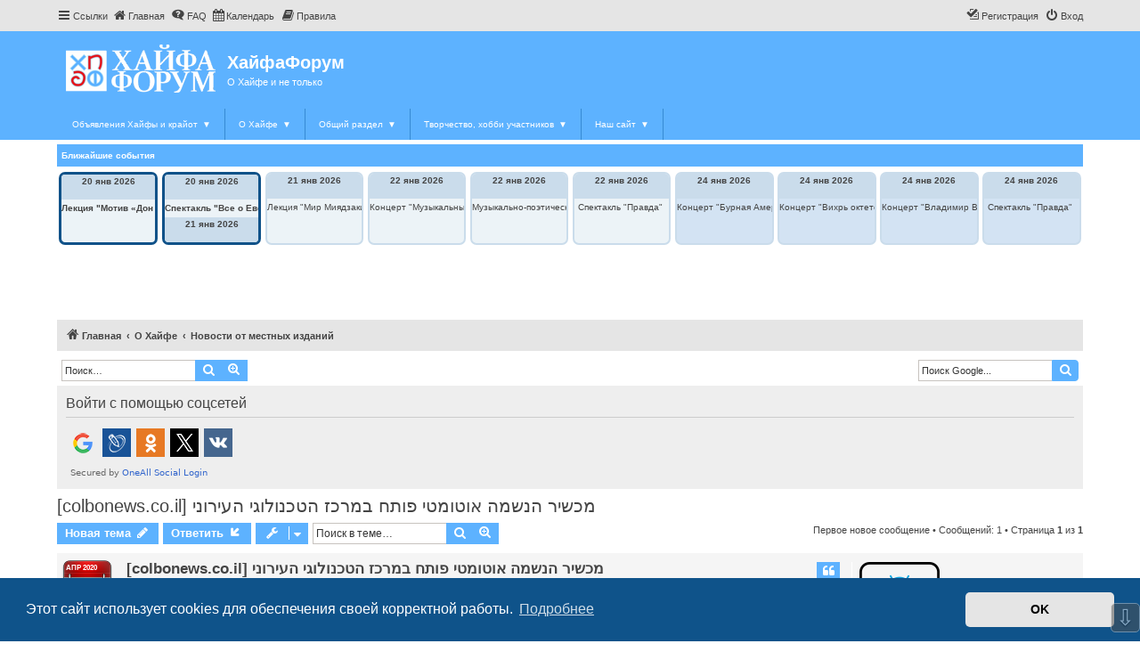

--- FILE ---
content_type: text/html; charset=UTF-8
request_url: https://haifaforum.com/viewtopic.php?t=924
body_size: 31163
content:
<!DOCTYPE html>
<html dir="ltr" lang="ru">
<head>
<meta charset="utf-8" />
<meta http-equiv="X-UA-Compatible" content="IE=edge">
<meta name="viewport" content="width=device-width, initial-scale=1" />


<title>[colbonews.co.il] מכשיר הנשמה אוטומטי פותח במרכז הטכנולוגי העירוני - ХайфаФорум</title>

	<link rel="alternate" type="application/atom+xml" title="Канал - ХайфаФорум" href="/feed?sid=9251e3ca436b7f8d0f4f3bf02338bbd1">	<link rel="alternate" type="application/atom+xml" title="Канал - Новости" href="/feed/news?sid=9251e3ca436b7f8d0f4f3bf02338bbd1">		<link rel="alternate" type="application/atom+xml" title="Канал - Новые темы" href="/feed/topics?sid=9251e3ca436b7f8d0f4f3bf02338bbd1">		<link rel="alternate" type="application/atom+xml" title="Канал - Форум - Новости от местных изданий" href="/feed/forum/255?sid=9251e3ca436b7f8d0f4f3bf02338bbd1">	<link rel="alternate" type="application/atom+xml" title="Канал - Тема - [colbonews.co.il] מכשיר הנשמה אוטומטי פותח במרכז הטכנולוגי העירוני" href="/feed/topic/924?sid=9251e3ca436b7f8d0f4f3bf02338bbd1">	
	<link rel="canonical" href="https://haifaforum.com/viewtopic.php?t=924">

<!--
	phpBB style name: proflat
	Based on style:   prosilver (this is the default phpBB3 style)
	Original author:  Tom Beddard ( http://www.subBlue.com/ )
	Modified by:      Mazeltof ( http://www.mazeland.fr/ )
-->

<link href="./assets/css/font-awesome.min.css?assets_version=693" rel="stylesheet">
<link href="./styles/prosilver/theme/stylesheet.css?assets_version=693" rel="stylesheet">
<link href="./styles/proflat/theme/style_proflat.css?assets_version=693" rel="stylesheet">
<link href="./styles/proflat/theme/color_proflat.css?assets_version=693" rel="stylesheet">



	<link href="./assets/cookieconsent/cookieconsent.min.css?assets_version=693" rel="stylesheet">

<!--[if lte IE 9]>
	<link href="./styles/proflat/theme/tweaks.css?assets_version=693" rel="stylesheet">
<![endif]-->

<meta name="twitter:card" content="summary">
<meta property="og:locale" content="ru_RU">
<meta property="og:site_name" content="ХайфаФорум">
<meta property="og:url" content="https://haifaforum.com/viewtopic.php?t=924">
<meta property="og:type" content="article">
<meta property="og:title" content="[colbonews.co.il] מכשיר הנשמה אוטומטי פותח במרכז הטכנולוגי העירוני">
<meta property="og:description" content="מכשיר הנשמה אוטומטי פותח בשבועיים האחרונים במרכז הטכנולוגי של עיריית חיפה. בעירייה מציינים כי רס&quot;ן דוד אלקחר, דוקטור למחשבים מחיפה, וצוותו הצליחו לפתח תוך שב…">
<meta property="og:image" content="https://haifaforum.com/images/sociallogo.png">
<meta property="article:published_time" content="2020-04-07T22:02:13+03:00">
<meta property="article:section" content="Новости от местных изданий">
<script type="application/ld+json">
{"@context":"http://schema.org","@type":"DiscussionForumPosting","@id":"https://haifaforum.com/viewtopic.php?t=924","headline":"[colbonews.co.il] \u05de\u05db\u05e9\u05d9\u05e8 \u05d4\u05e0\u05e9\u05de\u05d4 \u05d0\u05d5\u05d8\u05d5\u05de\u05d8\u05d9 \u05e4\u05d5\u05ea\u05d7 \u05d1\u05de\u05e8\u05db\u05d6 \u05d4\u05d8\u05db\u05e0\u05d5\u05dc\u05d5\u05d2\u05d9 \u05d4\u05e2\u05d9\u05e8\u05d5\u05e0\u05d9","description":"\u05de\u05db\u05e9\u05d9\u05e8 \u05d4\u05e0\u05e9\u05de\u05d4 \u05d0\u05d5\u05d8\u05d5\u05de\u05d8\u05d9 \u05e4\u05d5\u05ea\u05d7 \u05d1\u05e9\u05d1\u05d5\u05e2\u05d9\u05d9\u05dd \u05d4\u05d0\u05d7\u05e8\u05d5\u05e0\u05d9\u05dd \u05d1\u05de\u05e8\u05db\u05d6 \u05d4\u05d8\u05db\u05e0\u05d5\u05dc\u05d5\u05d2\u05d9 \u05e9\u05dc \u05e2\u05d9\u05e8\u05d9\u05d9\u05ea \u05d7\u05d9\u05e4\u05d4. \u05d1\u05e2\u05d9\u05e8\u05d9\u05d9\u05d4 \u05de\u05e6\u05d9\u05d9\u05e0\u05d9\u05dd \u05db\u05d9 \u05e8\u05e1&quot;\u05df \u05d3\u05d5\u05d3 \u05d0\u05dc\u05e7\u05d7\u05e8, \u05d3\u05d5\u05e7\u05d8\u05d5\u05e8 \u05dc\u05de\u05d7\u05e9\u05d1\u05d9\u05dd \u05de\u05d7\u05d9\u05e4\u05d4, \u05d5\u05e6\u05d5\u05d5\u05ea\u05d5 \u05d4\u05e6\u05dc\u05d9\u05d7\u05d5 \u05dc\u05e4\u05ea\u05d7 \u05ea\u05d5\u05da \u05e9\u05d1\u2026","image":"https://haifaforum.com/images/sociallogo.png","author":{"@type":"Person","name":"\u0418\u043d\u0444\u043e\u0434\u0440\u043e\u0438\u0434"},"datePublished":"2020-04-07T22:02:13+03:00","publisher":{"@type":"Organization","name":"\u0425\u0430\u0439\u0444\u0430\u0424\u043e\u0440\u0443\u043c","url":"https://haifaforum.com","logo":{"@type":"ImageObject","url":"https://haifaforum.com/images/publisherlogo.png"}}}
</script>
<meta name="description" content="מכשיר הנשמה אוטומטי פותח בשבועיים האחרונים במרכז הטכנולוגי של עיריית חיפה. בעירייה מציינים כי רס ן דוד אלקחר, דוקטור למחשבים מחיפה, וצוותו הצליחו לפתח תוך שבועיים אב טיפוס של מכשיר הנשמה בשיתוף עם קבוצת הרובוטיקה מהמרכז הטכנולוגי של העירייה ומשרד החי..." />
			<meta name="MAS" content="Member Avatar & Status [MAS]=Dark❶ [dark1]" />
	<meta name="google-site-verification" content="" />
<style type="text/css">
    .mention {
        color: #0000ff;
    }
</style>	    <script type="text/javascript">
// <![CDATA[
function reactions(url)
{
	popup(url, 450, 450, 'reactions');
	return false;
}
// ]]>
</script>
	<link rel="shortcut icon" href="https://haifaforum.com/ext/tatiana5/favicon/favicon.ico" />
	
	
	<link rel="apple-touch-icon" href="https://haifaforum.com/ext/tatiana5/favicon/apple_touch_icon.png" />
				
	
		<style>
		.postbody img.postimage, .postbody a.fancybox {
			max-width: min(100%, 1000px);
			max-height: 1000px;
		}
	</style>
			
		
<link href="./ext/alfredoramos/imgur/styles/all/theme/css/common.css?assets_version=693" rel="stylesheet" media="screen" />
<link href="./ext/alfredoramos/imgur/styles/prosilver/theme/css/imgur.css?assets_version=693" rel="stylesheet" media="screen" />
<link href="./ext/alfredoramos/lazyload/styles/all/theme/css/common.css?assets_version=693" rel="stylesheet" media="screen" />
<link href="./ext/bb3mobi/lastpostavatar/styles/all/theme/lastpostavatar.css?assets_version=693" rel="stylesheet" media="screen" />
<link href="./ext/blitze/sitemaker/styles/all/theme/assets/sitemaker.min.css?assets_version=693" rel="stylesheet" media="screen" />
<link href="./ext/boardtalk/fixedmenu/styles/prosilver/theme/transparency.css?assets_version=693" rel="stylesheet" media="screen" />
<link href="./ext/dark1/memberavatarstatus/styles/all/theme/mas_header.css?assets_version=693" rel="stylesheet" media="screen" />
<link href="./ext/david63/disclaimer/styles/all/theme/disclaimer.css?assets_version=693" rel="stylesheet" media="screen" />
<link href="./ext/dmzx/memberprofileviews/styles/prosilver/theme/memberprofileviews.css?assets_version=693" rel="stylesheet" media="screen" />
<link href="./ext/dmzx/privatemessageinfo/styles/prosilver/theme/privatemessageinfo.css?assets_version=693" rel="stylesheet" media="screen" />
<link href="./ext/dmzx/progressbar/styles/prosilver/theme/progressbar.css?assets_version=693" rel="stylesheet" media="screen" />
<link href="./ext/dmzx/sinkship/styles/prosilver/theme/sinkship.css?assets_version=693" rel="stylesheet" media="screen" />
<link href="./ext/dmzx/statsonindex/styles/prosilver/theme/statistics.css?assets_version=693" rel="stylesheet" media="screen" />
<link href="./ext/dmzx/topicauthor/styles/all/theme/topicauthor.css?assets_version=693" rel="stylesheet" media="screen" />
<link href="./ext/dmzx/whovisitedthistopic/styles/prosilver/theme/whovisitedthistopic.css?assets_version=693" rel="stylesheet" media="screen" />
<link href="./ext/ernadoo/qte/styles/prosilver/theme/qte.css?assets_version=693" rel="stylesheet" media="screen" />
<link href="./ext/ger/magicogp/styles/prosilver/theme/magicogp.css?assets_version=693" rel="stylesheet" media="screen" />
<link href="./ext/hifikabin/googlesearch/styles/prosilver/theme/googlesearch.css?assets_version=693" rel="stylesheet" media="screen" />
<link href="./ext/hifikabin/navbarsearch/styles/prosilver/theme/navbarsearch.css?assets_version=693" rel="stylesheet" media="screen" />
<link href="./ext/hjw/calendar/styles/prosilver/theme/calendar.css?assets_version=693" rel="stylesheet" media="screen" />
<link href="./ext/kirk/betterpromptbbcodes/styles/prosilver/theme/better_prompt_bbcodes.css?assets_version=693" rel="stylesheet" media="screen" />
<link href="./ext/kirk/calendarinposting/styles/prosilver/theme/calendarinposting.css?assets_version=693" rel="stylesheet" media="screen" />
<link href="./ext/paul999/mention/styles/all/theme/mention.css?assets_version=693" rel="stylesheet" media="screen" />
<link href="./ext/paybas/breadcrumbmenu/styles/all/theme/breadcrumb-menu.css?assets_version=693" rel="stylesheet" media="screen" />
<link href="./ext/phpbb/collapsiblecategories/styles/proflat/theme/collapsiblecategories.css?assets_version=693" rel="stylesheet" media="screen" />
<link href="./ext/phpbb/pages/styles/prosilver/theme/pages_common.css?assets_version=693" rel="stylesheet" media="screen" />
<link href="./ext/phpbbes/scrolltoupdown/styles/all/theme/scrolltoupdown.css?assets_version=693" rel="stylesheet" media="screen" />
<link href="./ext/senky/massnotification/styles/all/theme/massnotification.css?assets_version=693" rel="stylesheet" media="screen" />
<link href="./ext/senky/removesubjectfromreplies/styles/prosilver/theme/removesubjectfromreplies.css?assets_version=693" rel="stylesheet" media="screen" />
<link href="./ext/sheer/postbookmark/styles/prosilver/theme/post_bookmarks.css?assets_version=693" rel="stylesheet" media="screen" />
<link href="./ext/steve/postreactions/styles/prosilver/theme/reactions.css?assets_version=693" rel="stylesheet" media="screen" />
<link href="./ext/tatiana5/imgsliders/styles/all/theme/jquery.fancybox.min.css?assets_version=693" rel="stylesheet" media="screen" />
<link href="./ext/threedi/notebbcode/styles/all/theme/prime_bbcode_note.css?assets_version=693" rel="stylesheet" media="screen" />
<link href="./ext/vse/abbc3/styles/all/theme/abbc3_common.min.css?assets_version=693" rel="stylesheet" media="screen" />
<link href="./ext/sheer/find_by_date/styles/prosilver/theme/jquery-ui.css?assets_version=693" rel="stylesheet" media="screen" />
<link href="./ext/sheer/find_by_date/styles/prosilver/theme/find_by_date.css?assets_version=693" rel="stylesheet" media="screen" />
<link href="./ext/phpbb/ads/styles/all/theme/phpbbads.css?assets_version=693" rel="stylesheet" media="screen" />
<link href="./ext/ger/livetopicupdate/styles/prosilver/theme/livetopicupdate.css?assets_version=693" rel="stylesheet" media="screen" />
<link href="./ext/ger/modernquote/styles/prosilver/theme/modernquote.css?assets_version=693" rel="stylesheet" media="screen" />
<link href="./ext/vse/topicpreview/styles/all/theme/light.css?assets_version=693" rel="stylesheet" media="screen" />


	<script src="https://haifaforum.com/assets/javascript/jquery.min.js?assets_version=693"></script>
 
		<!-- OneAll Social Login : http://www.oneall.com //-->
		<script type="text/javascript">
			// <![CDATA[		
				(function () {
					var oa = document.createElement('script'); oa.type = 'text/javascript'; 
					oa.async = true; oa.src = '//haifaforumcom.api.oneall.com/socialize/library.js';
					var s = document.getElementsByTagName('script')[0]; s.parentNode.insertBefore(oa, s);
				})();
			// ]]>
		</script>
<!-- Yandex.Metrika counter -->
<script type="text/javascript" >
   (function(m,e,t,r,i,k,a){m[i]=m[i]||function(){(m[i].a=m[i].a||[]).push(arguments)};
   m[i].l=1*new Date();k=e.createElement(t),a=e.getElementsByTagName(t)[0],k.async=1,k.src=r,a.parentNode.insertBefore(k,a)})
   (window, document, "script", "https://mc.yandex.ru/metrika/tag.js", "ym");

   ym(54390235, "init", {
        clickmap:true,
        trackLinks:true,
        accurateTrackBounce:true,
        webvisor:true
   });
</script>
<noscript><div><img src="https://mc.yandex.ru/watch/54390235" style="position:absolute; left:-9999px;" alt="" /></div></noscript>
<!-- /Yandex.Metrika counter -->
<script>
	(function(i,s,o,g,r,a,m){i['GoogleAnalyticsObject']=r;i[r]=i[r]||function(){
	(i[r].q=i[r].q||[]).push(arguments)},i[r].l=1*new Date();a=s.createElement(o),
	m=s.getElementsByTagName(o)[0];a.async=1;a.src=g;m.parentNode.insertBefore(a,m)
	})(window,document,'script','//www.google-analytics.com/analytics.js','ga');

	ga('create', 'UA-143589272-1', 'auto');
	ga('send', 'pageview');
</script>

</head>
<body id="phpbb" class="nojs notouch section-viewtopic ltr ">

	<div id="info_note" onmouseover="show_note();" onmouseout="hide_note();"></div>

	<a id="top" class="top-anchor" accesskey="t"></a>
	<div id="page-header">
		<div class="navbar" role="navigation">
	<div class="navbar-container">
	<div class="inner">

	<ul id="nav-main" class="nav-main linklist" role="menubar">

		<li id="quick-links" class="quick-links dropdown-container responsive-menu" data-skip-responsive="true">
			<a href="#" class="dropdown-trigger">
				<i class="icon fa-bars fa-fw" aria-hidden="true"></i><span>Ссылки</span>
			</a>
			<div class="dropdown">
				<div class="pointer"><div class="pointer-inner"></div></div>
				<ul class="dropdown-contents" role="menu">
						
											<li class="separator"></li>
																									<li>
								<a href="./search.php?search_id=unreadposts&amp;sid=9251e3ca436b7f8d0f4f3bf02338bbd1" role="menuitem">
									<i class="icon fa-file-o fa-fw icon-red" aria-hidden="true"></i><span>Непрочитанные сообщения</span>
								</a>
							</li>
													<li>
								<a href="./search.php?search_id=unanswered&amp;sid=9251e3ca436b7f8d0f4f3bf02338bbd1" role="menuitem">
									<i class="icon fa-file-o fa-fw icon-gray" aria-hidden="true"></i><span>Темы без ответов</span>
								</a>
							</li>
							<li>
								<a href="./search.php?search_id=active_topics&amp;sid=9251e3ca436b7f8d0f4f3bf02338bbd1" role="menuitem">
									<i class="icon fa-file-o fa-fw icon-blue" aria-hidden="true"></i><span>Активные темы</span>
								</a>
							</li>
							<li class="separator"></li>
							<li>
								<a href="./search.php?sid=9251e3ca436b7f8d0f4f3bf02338bbd1" role="menuitem">
									<i class="icon fa-search fa-fw" aria-hidden="true"></i><span>Поиск</span>
								</a>
							</li>
					
										<li class="separator"></li>

									</ul>
			</div>
		</li>

								<li data-last-responsive="true">
				<a href="." title="" role="menuitem" >
				<i class="icon fa-home fa-fw" aria-hidden="true"></i><span>Главная</span>
				</a>
			</li>
					<li data-skip-responsive="true">
			<a href="/faqpage?sid=9251e3ca436b7f8d0f4f3bf02338bbd1" rel="help" title="Часто задаваемые вопросы" role="menuitem">
				<i class="icon fa-question-circle fa-fw" aria-hidden="true"></i><span>FAQ</span>
			</a>
		</li>
						<li data-last-responsive="true">
			<a href="/calendar/?sid=9251e3ca436b7f8d0f4f3bf02338bbd1" title="Календарь" role="menuitem">
				<i class="icon fa-calendar" aria-hidden="true"></i><span>Календарь</span>
			</a>
		</li>
			<li data-last-responsive="true">
		<a href="/rules?sid=9251e3ca436b7f8d0f4f3bf02338bbd1" rel="help" title="Просмотреть Правила этой конференции" role="menuitem">
			<i class="icon fa-book fa-fw" aria-hidden="true"></i><span>Правила</span>
		</a>
	</li>
				
			<li class="rightside"  data-skip-responsive="true">
			<a href="./ucp.php?mode=login&amp;sid=9251e3ca436b7f8d0f4f3bf02338bbd1&amp;redirect=.%2Fviewtopic.php%3Ft%3D924%26sid%3D9251e3ca436b7f8d0f4f3bf02338bbd1" title="Вход" accesskey="x" role="menuitem">
				<i class="icon fa-power-off fa-fw" aria-hidden="true"></i><span>Вход</span>
			</a>
		</li>
					<li class="rightside" data-skip-responsive="true">
				<a href="./ucp.php?mode=register&amp;sid=9251e3ca436b7f8d0f4f3bf02338bbd1" role="menuitem">
					<i class="icon fa-pencil-square-o  fa-fw" aria-hidden="true"></i><span>Регистрация</span>
				</a>
			</li>
						</ul>
	</div>
	</div>
</div>		<div class="headerbar" role="banner">
		<div class="headerbar-container">
		<progress class="readingProgressbar" data-height="5"	data-position="0" data-foreground="#2e1fff" data-background="#" value="0"></progress>
			<div class="inner">

			<div id="site-description" class="site-description">
				<a id="logo" class="logo" href="./index.php?sid=9251e3ca436b7f8d0f4f3bf02338bbd1" title="Главная"><span class="site_logo"></span></a>
				<h1><a href="/" title="Главная" style="text-decoration:none; color:white;">ХайфаФорум</a></h1>
				<p>О Хайфе и не только</p>
				<p class="skiplink"><a href="#start_here">Пропустить</a></p>
			</div>

									
			</div>
			<nav class="forumbg sm-menu">
	<label for="sm-tm" class="sm-toggle-menu">Навигация <span class="drop-icon">&#9660;</span></label>
	<input type="checkbox" class="sm-tm" id="sm-tm">
	<ul class="main-menu sm-clearfix">
									<li>
			<a href="https://haifaforum.com/viewforum.php?f=1&sid=9251e3ca436b7f8d0f4f3bf02338bbd1">
				<i class="fa-fw" aria-hidden="true"></i>
				Объявления Хайфы и крайот<span class="drop-icon">&#9660;</span>			</a>
								<label title="Переключить выпадающий" class="drop-icon" for="sm2">&#9660;</label>
			<input type="checkbox" id="sm2">
			<ul class="sub-menu">
				<li>
			<a href="https://haifaforum.com/viewforum.php?f=2&sid=9251e3ca436b7f8d0f4f3bf02338bbd1">
				<i class="fa-fw" aria-hidden="true"></i>
				Одежда и обувь<span class="drop-icon">&#9654;</span>			</a>
								<label title="Переключить выпадающий" class="drop-icon" for="sm3">&#9660;</label>
			<input type="checkbox" id="sm3">
			<ul class="sub-menu">
				<li>
			<a href="https://haifaforum.com/viewforum.php?f=37&sid=9251e3ca436b7f8d0f4f3bf02338bbd1">
				<i class="fa-fw" aria-hidden="true"></i>
				Женская<span class="drop-icon">&#9654;</span>			</a>
								<label title="Переключить выпадающий" class="drop-icon" for="sm4">&#9660;</label>
			<input type="checkbox" id="sm4">
			<ul class="sub-menu">
				<li>
			<a href="https://haifaforum.com/viewforum.php?f=40&sid=9251e3ca436b7f8d0f4f3bf02338bbd1">
				<i class="fa-fw" aria-hidden="true"></i>
				Основная одежда			</a>
				</li>
											<li>
			<a href="https://haifaforum.com/viewforum.php?f=41&sid=9251e3ca436b7f8d0f4f3bf02338bbd1">
				<i class="fa-fw" aria-hidden="true"></i>
				Верхняя одежда			</a>
				</li>
											<li>
			<a href="https://haifaforum.com/viewforum.php?f=42&sid=9251e3ca436b7f8d0f4f3bf02338bbd1">
				<i class="fa-fw" aria-hidden="true"></i>
				Нижнее белье, носки, купальники			</a>
				</li>
											<li>
			<a href="https://haifaforum.com/viewforum.php?f=43&sid=9251e3ca436b7f8d0f4f3bf02338bbd1">
				<i class="fa-fw" aria-hidden="true"></i>
				Головные уборы, шарфы, перчатки			</a>
				</li>
											<li>
			<a href="https://haifaforum.com/viewforum.php?f=44&sid=9251e3ca436b7f8d0f4f3bf02338bbd1">
				<i class="fa-fw" aria-hidden="true"></i>
				Спортивная, рабочая одежда, халаты			</a>
				</li>
											<li>
			<a href="https://haifaforum.com/viewforum.php?f=45&sid=9251e3ca436b7f8d0f4f3bf02338bbd1">
				<i class="fa-fw" aria-hidden="true"></i>
				Одежда для беременных			</a>
				</li>
											<li>
			<a href="https://haifaforum.com/viewforum.php?f=46&sid=9251e3ca436b7f8d0f4f3bf02338bbd1">
				<i class="fa-fw" aria-hidden="true"></i>
				Свадебная одежда			</a>
				</li>
											<li>
			<a href="https://haifaforum.com/viewforum.php?f=47&sid=9251e3ca436b7f8d0f4f3bf02338bbd1">
				<i class="fa-fw" aria-hidden="true"></i>
				Обувь			</a>
				</li>
										</ul>
		</li>
						<li>
			<a href="https://haifaforum.com/viewforum.php?f=38&sid=9251e3ca436b7f8d0f4f3bf02338bbd1">
				<i class="fa-fw" aria-hidden="true"></i>
				Мужская<span class="drop-icon">&#9654;</span>			</a>
								<label title="Переключить выпадающий" class="drop-icon" for="sm13">&#9660;</label>
			<input type="checkbox" id="sm13">
			<ul class="sub-menu">
				<li>
			<a href="https://haifaforum.com/viewforum.php?f=48&sid=9251e3ca436b7f8d0f4f3bf02338bbd1">
				<i class="fa-fw" aria-hidden="true"></i>
				Основная одежда			</a>
				</li>
											<li>
			<a href="https://haifaforum.com/viewforum.php?f=49&sid=9251e3ca436b7f8d0f4f3bf02338bbd1">
				<i class="fa-fw" aria-hidden="true"></i>
				Верхняя одежда			</a>
				</li>
											<li>
			<a href="https://haifaforum.com/viewforum.php?f=50&sid=9251e3ca436b7f8d0f4f3bf02338bbd1">
				<i class="fa-fw" aria-hidden="true"></i>
				Нижнее бельё, носки			</a>
				</li>
											<li>
			<a href="https://haifaforum.com/viewforum.php?f=51&sid=9251e3ca436b7f8d0f4f3bf02338bbd1">
				<i class="fa-fw" aria-hidden="true"></i>
				Головные уборы, шарфы, перчатки			</a>
				</li>
											<li>
			<a href="https://haifaforum.com/viewforum.php?f=52&sid=9251e3ca436b7f8d0f4f3bf02338bbd1">
				<i class="fa-fw" aria-hidden="true"></i>
				Спортивная, рабочая одежда, халаты			</a>
				</li>
											<li>
			<a href="https://haifaforum.com/viewforum.php?f=53&sid=9251e3ca436b7f8d0f4f3bf02338bbd1">
				<i class="fa-fw" aria-hidden="true"></i>
				Обувь			</a>
				</li>
										</ul>
		</li>
						<li>
			<a href="https://haifaforum.com/viewforum.php?f=39&sid=9251e3ca436b7f8d0f4f3bf02338bbd1">
				<i class="fa-fw" aria-hidden="true"></i>
				Детская<span class="drop-icon">&#9654;</span>			</a>
								<label title="Переключить выпадающий" class="drop-icon" for="sm20">&#9660;</label>
			<input type="checkbox" id="sm20">
			<ul class="sub-menu">
				<li>
			<a href="https://haifaforum.com/viewforum.php?f=54&sid=9251e3ca436b7f8d0f4f3bf02338bbd1">
				<i class="fa-fw" aria-hidden="true"></i>
				Одежда для девочек			</a>
				</li>
											<li>
			<a href="https://haifaforum.com/viewforum.php?f=55&sid=9251e3ca436b7f8d0f4f3bf02338bbd1">
				<i class="fa-fw" aria-hidden="true"></i>
				Одежда для мальчиков			</a>
				</li>
											<li>
			<a href="https://haifaforum.com/viewforum.php?f=56&sid=9251e3ca436b7f8d0f4f3bf02338bbd1">
				<i class="fa-fw" aria-hidden="true"></i>
				Универсальная одежда			</a>
				</li>
											<li>
			<a href="https://haifaforum.com/viewforum.php?f=57&sid=9251e3ca436b7f8d0f4f3bf02338bbd1">
				<i class="fa-fw" aria-hidden="true"></i>
				Обувь для девочек			</a>
				</li>
											<li>
			<a href="https://haifaforum.com/viewforum.php?f=58&sid=9251e3ca436b7f8d0f4f3bf02338bbd1">
				<i class="fa-fw" aria-hidden="true"></i>
				Обувь для мальчиков			</a>
				</li>
											<li>
			<a href="https://haifaforum.com/viewforum.php?f=59&sid=9251e3ca436b7f8d0f4f3bf02338bbd1">
				<i class="fa-fw" aria-hidden="true"></i>
				Универсальная обувь			</a>
				</li>
											<li>
			<a href="https://haifaforum.com/viewforum.php?f=266&sid=9251e3ca436b7f8d0f4f3bf02338bbd1">
				<i class="fa-fw" aria-hidden="true"></i>
				Prodam_il			</a>
				</li>
										</ul>
		</li>
					</ul>
		</li>
						<li>
			<a href="https://haifaforum.com/viewforum.php?f=7&sid=9251e3ca436b7f8d0f4f3bf02338bbd1">
				<i class="fa-fw" aria-hidden="true"></i>
				Украшения, наручные часы			</a>
				</li>
											<li>
			<a href="https://haifaforum.com/viewforum.php?f=8&sid=9251e3ca436b7f8d0f4f3bf02338bbd1">
				<i class="fa-fw" aria-hidden="true"></i>
				Косметика, парфюмерия			</a>
				</li>
											<li>
			<a href="https://haifaforum.com/viewforum.php?f=9&sid=9251e3ca436b7f8d0f4f3bf02338bbd1">
				<i class="fa-fw" aria-hidden="true"></i>
				Аптека			</a>
				</li>
											<li>
			<a href="https://haifaforum.com/viewforum.php?f=10&sid=9251e3ca436b7f8d0f4f3bf02338bbd1">
				<i class="fa-fw" aria-hidden="true"></i>
				Сумки, рюкзаки, тележки			</a>
				</li>
											<li>
			<a href="https://haifaforum.com/viewforum.php?f=11&sid=9251e3ca436b7f8d0f4f3bf02338bbd1">
				<i class="fa-fw" aria-hidden="true"></i>
				Детям<span class="drop-icon">&#9654;</span>			</a>
								<label title="Переключить выпадающий" class="drop-icon" for="sm32">&#9660;</label>
			<input type="checkbox" id="sm32">
			<ul class="sub-menu">
				<li>
			<a href="https://haifaforum.com/viewforum.php?f=60&sid=9251e3ca436b7f8d0f4f3bf02338bbd1">
				<i class="fa-fw" aria-hidden="true"></i>
				Мебель			</a>
				</li>
											<li>
			<a href="https://haifaforum.com/viewforum.php?f=61&sid=9251e3ca436b7f8d0f4f3bf02338bbd1">
				<i class="fa-fw" aria-hidden="true"></i>
				Коляски, автокресла			</a>
				</li>
											<li>
			<a href="https://haifaforum.com/viewforum.php?f=62&sid=9251e3ca436b7f8d0f4f3bf02338bbd1">
				<i class="fa-fw" aria-hidden="true"></i>
				Для кормления			</a>
				</li>
											<li>
			<a href="https://haifaforum.com/viewforum.php?f=63&sid=9251e3ca436b7f8d0f4f3bf02338bbd1">
				<i class="fa-fw" aria-hidden="true"></i>
				Для купания, туалета, плавания			</a>
				</li>
											<li>
			<a href="https://haifaforum.com/viewforum.php?f=64&sid=9251e3ca436b7f8d0f4f3bf02338bbd1">
				<i class="fa-fw" aria-hidden="true"></i>
				Матрасы, подушки, постельное бельё			</a>
				</li>
											<li>
			<a href="https://haifaforum.com/viewforum.php?f=65&sid=9251e3ca436b7f8d0f4f3bf02338bbd1">
				<i class="fa-fw" aria-hidden="true"></i>
				Велосипеды, самокаты			</a>
				</li>
											<li>
			<a href="https://haifaforum.com/viewforum.php?f=66&sid=9251e3ca436b7f8d0f4f3bf02338bbd1">
				<i class="fa-fw" aria-hidden="true"></i>
				Игрушки			</a>
				</li>
										</ul>
		</li>
						<li>
			<a href="https://haifaforum.com/viewforum.php?f=12&sid=9251e3ca436b7f8d0f4f3bf02338bbd1">
				<i class="fa-fw" aria-hidden="true"></i>
				Хозяйство<span class="drop-icon">&#9654;</span>			</a>
								<label title="Переключить выпадающий" class="drop-icon" for="sm40">&#9660;</label>
			<input type="checkbox" id="sm40">
			<ul class="sub-menu">
				<li>
			<a href="https://haifaforum.com/viewforum.php?f=67&sid=9251e3ca436b7f8d0f4f3bf02338bbd1">
				<i class="fa-fw" aria-hidden="true"></i>
				Тара, упаковочные материалы			</a>
				</li>
											<li>
			<a href="https://haifaforum.com/viewforum.php?f=68&sid=9251e3ca436b7f8d0f4f3bf02338bbd1">
				<i class="fa-fw" aria-hidden="true"></i>
				Строительство и ремонт<span class="drop-icon">&#9654;</span>			</a>
								<label title="Переключить выпадающий" class="drop-icon" for="sm42">&#9660;</label>
			<input type="checkbox" id="sm42">
			<ul class="sub-menu">
				<li>
			<a href="https://haifaforum.com/viewforum.php?f=69&sid=9251e3ca436b7f8d0f4f3bf02338bbd1">
				<i class="fa-fw" aria-hidden="true"></i>
				Стройматериалы			</a>
				</li>
											<li>
			<a href="https://haifaforum.com/viewforum.php?f=70&sid=9251e3ca436b7f8d0f4f3bf02338bbd1">
				<i class="fa-fw" aria-hidden="true"></i>
				Строительное оборудование, инвентарь			</a>
				</li>
											<li>
			<a href="https://haifaforum.com/viewforum.php?f=71&sid=9251e3ca436b7f8d0f4f3bf02338bbd1">
				<i class="fa-fw" aria-hidden="true"></i>
				Окна, двери			</a>
				</li>
											<li>
			<a href="https://haifaforum.com/viewforum.php?f=72&sid=9251e3ca436b7f8d0f4f3bf02338bbd1">
				<i class="fa-fw" aria-hidden="true"></i>
				Сантехника			</a>
				</li>
											<li>
			<a href="https://haifaforum.com/viewforum.php?f=73&sid=9251e3ca436b7f8d0f4f3bf02338bbd1">
				<i class="fa-fw" aria-hidden="true"></i>
				Электрическое оборудование, провода			</a>
				</li>
										</ul>
		</li>
						<li>
			<a href="https://haifaforum.com/viewforum.php?f=74&sid=9251e3ca436b7f8d0f4f3bf02338bbd1">
				<i class="fa-fw" aria-hidden="true"></i>
				Инструмент<span class="drop-icon">&#9654;</span>			</a>
								<label title="Переключить выпадающий" class="drop-icon" for="sm48">&#9660;</label>
			<input type="checkbox" id="sm48">
			<ul class="sub-menu">
				<li>
			<a href="https://haifaforum.com/viewforum.php?f=75&sid=9251e3ca436b7f8d0f4f3bf02338bbd1">
				<i class="fa-fw" aria-hidden="true"></i>
				Механический			</a>
				</li>
											<li>
			<a href="https://haifaforum.com/viewforum.php?f=76&sid=9251e3ca436b7f8d0f4f3bf02338bbd1">
				<i class="fa-fw" aria-hidden="true"></i>
				Электрический			</a>
				</li>
											<li>
			<a href="https://haifaforum.com/viewforum.php?f=77&sid=9251e3ca436b7f8d0f4f3bf02338bbd1">
				<i class="fa-fw" aria-hidden="true"></i>
				Измерительный			</a>
				</li>
										</ul>
		</li>
						<li>
			<a href="https://haifaforum.com/viewforum.php?f=78&sid=9251e3ca436b7f8d0f4f3bf02338bbd1">
				<i class="fa-fw" aria-hidden="true"></i>
				Спецодежда, средства защиты			</a>
				</li>
											<li>
			<a href="https://haifaforum.com/viewforum.php?f=79&sid=9251e3ca436b7f8d0f4f3bf02338bbd1">
				<i class="fa-fw" aria-hidden="true"></i>
				Для сада и огорода			</a>
				</li>
											<li>
			<a href="https://haifaforum.com/viewforum.php?f=80&sid=9251e3ca436b7f8d0f4f3bf02338bbd1">
				<i class="fa-fw" aria-hidden="true"></i>
				Для туризма, отдыха на природе			</a>
				</li>
											<li>
			<a href="https://haifaforum.com/viewforum.php?f=81&sid=9251e3ca436b7f8d0f4f3bf02338bbd1">
				<i class="fa-fw" aria-hidden="true"></i>
				Спортивный инвентарь			</a>
				</li>
											<li>
			<a href="https://haifaforum.com/viewforum.php?f=82&sid=9251e3ca436b7f8d0f4f3bf02338bbd1">
				<i class="fa-fw" aria-hidden="true"></i>
				Крепёжные элементы			</a>
				</li>
										</ul>
		</li>
						<li>
			<a href="https://haifaforum.com/viewforum.php?f=13&sid=9251e3ca436b7f8d0f4f3bf02338bbd1">
				<i class="fa-fw" aria-hidden="true"></i>
				Быт<span class="drop-icon">&#9654;</span>			</a>
								<label title="Переключить выпадающий" class="drop-icon" for="sm57">&#9660;</label>
			<input type="checkbox" id="sm57">
			<ul class="sub-menu">
				<li>
			<a href="https://haifaforum.com/viewforum.php?f=83&sid=9251e3ca436b7f8d0f4f3bf02338bbd1">
				<i class="fa-fw" aria-hidden="true"></i>
				Бытовая техника			</a>
				</li>
											<li>
			<a href="https://haifaforum.com/viewforum.php?f=84&sid=9251e3ca436b7f8d0f4f3bf02338bbd1">
				<i class="fa-fw" aria-hidden="true"></i>
				Аккумуляторы, зарядные устройства			</a>
				</li>
											<li>
			<a href="https://haifaforum.com/viewforum.php?f=85&sid=9251e3ca436b7f8d0f4f3bf02338bbd1">
				<i class="fa-fw" aria-hidden="true"></i>
				Ткани, материалы для шитья, вязания			</a>
				</li>
											<li>
			<a href="https://haifaforum.com/viewforum.php?f=86&sid=9251e3ca436b7f8d0f4f3bf02338bbd1">
				<i class="fa-fw" aria-hidden="true"></i>
				Постель, полотенца, скатерти			</a>
				</li>
											<li>
			<a href="https://haifaforum.com/viewforum.php?f=87&sid=9251e3ca436b7f8d0f4f3bf02338bbd1">
				<i class="fa-fw" aria-hidden="true"></i>
				Для окон			</a>
				</li>
											<li>
			<a href="https://haifaforum.com/viewforum.php?f=88&sid=9251e3ca436b7f8d0f4f3bf02338bbd1">
				<i class="fa-fw" aria-hidden="true"></i>
				Ковры, дорожки			</a>
				</li>
											<li>
			<a href="https://haifaforum.com/viewforum.php?f=89&sid=9251e3ca436b7f8d0f4f3bf02338bbd1">
				<i class="fa-fw" aria-hidden="true"></i>
				Освещение			</a>
				</li>
											<li>
			<a href="https://haifaforum.com/viewforum.php?f=90&sid=9251e3ca436b7f8d0f4f3bf02338bbd1">
				<i class="fa-fw" aria-hidden="true"></i>
				Кухонная посуда и утварь			</a>
				</li>
											<li>
			<a href="https://haifaforum.com/viewforum.php?f=91&sid=9251e3ca436b7f8d0f4f3bf02338bbd1">
				<i class="fa-fw" aria-hidden="true"></i>
				Часы, будильники			</a>
				</li>
											<li>
			<a href="https://haifaforum.com/viewforum.php?f=92&sid=9251e3ca436b7f8d0f4f3bf02338bbd1">
				<i class="fa-fw" aria-hidden="true"></i>
				Бытовая химия			</a>
				</li>
											<li>
			<a href="https://haifaforum.com/viewforum.php?f=93&sid=9251e3ca436b7f8d0f4f3bf02338bbd1">
				<i class="fa-fw" aria-hidden="true"></i>
				Праздничные аксессуары			</a>
				</li>
										</ul>
		</li>
						<li>
			<a href="https://haifaforum.com/viewforum.php?f=14&sid=9251e3ca436b7f8d0f4f3bf02338bbd1">
				<i class="fa-fw" aria-hidden="true"></i>
				Мебель<span class="drop-icon">&#9654;</span>			</a>
								<label title="Переключить выпадающий" class="drop-icon" for="sm69">&#9660;</label>
			<input type="checkbox" id="sm69">
			<ul class="sub-menu">
				<li>
			<a href="https://haifaforum.com/viewforum.php?f=265&sid=9251e3ca436b7f8d0f4f3bf02338bbd1">
				<i class="fa-fw" aria-hidden="true"></i>
				Prodam_il			</a>
				</li>
										</ul>
		</li>
						<li>
			<a href="https://haifaforum.com/viewforum.php?f=15&sid=9251e3ca436b7f8d0f4f3bf02338bbd1">
				<i class="fa-fw" aria-hidden="true"></i>
				Интерьер<span class="drop-icon">&#9654;</span>			</a>
								<label title="Переключить выпадающий" class="drop-icon" for="sm71">&#9660;</label>
			<input type="checkbox" id="sm71">
			<ul class="sub-menu">
				<li>
			<a href="https://haifaforum.com/viewforum.php?f=94&sid=9251e3ca436b7f8d0f4f3bf02338bbd1">
				<i class="fa-fw" aria-hidden="true"></i>
				Антиквариат			</a>
				</li>
											<li>
			<a href="https://haifaforum.com/viewforum.php?f=95&sid=9251e3ca436b7f8d0f4f3bf02338bbd1">
				<i class="fa-fw" aria-hidden="true"></i>
				Картины, статуэтки			</a>
				</li>
											<li>
			<a href="https://haifaforum.com/viewforum.php?f=96&sid=9251e3ca436b7f8d0f4f3bf02338bbd1">
				<i class="fa-fw" aria-hidden="true"></i>
				Вазы			</a>
				</li>
											<li>
			<a href="https://haifaforum.com/viewforum.php?f=97&sid=9251e3ca436b7f8d0f4f3bf02338bbd1">
				<i class="fa-fw" aria-hidden="true"></i>
				Сувениры			</a>
				</li>
											<li>
			<a href="https://haifaforum.com/viewforum.php?f=98&sid=9251e3ca436b7f8d0f4f3bf02338bbd1">
				<i class="fa-fw" aria-hidden="true"></i>
				Модели			</a>
				</li>
										</ul>
		</li>
						<li>
			<a href="https://haifaforum.com/viewforum.php?f=16&sid=9251e3ca436b7f8d0f4f3bf02338bbd1">
				<i class="fa-fw" aria-hidden="true"></i>
				Книги, диски, кассеты			</a>
				</li>
											<li>
			<a href="https://haifaforum.com/viewforum.php?f=17&sid=9251e3ca436b7f8d0f4f3bf02338bbd1">
				<i class="fa-fw" aria-hidden="true"></i>
				Видеотехника<span class="drop-icon">&#9654;</span>			</a>
								<label title="Переключить выпадающий" class="drop-icon" for="sm78">&#9660;</label>
			<input type="checkbox" id="sm78">
			<ul class="sub-menu">
				<li>
			<a href="https://haifaforum.com/viewforum.php?f=99&sid=9251e3ca436b7f8d0f4f3bf02338bbd1">
				<i class="fa-fw" aria-hidden="true"></i>
				Телевизоры			</a>
				</li>
											<li>
			<a href="https://haifaforum.com/viewforum.php?f=100&sid=9251e3ca436b7f8d0f4f3bf02338bbd1">
				<i class="fa-fw" aria-hidden="true"></i>
				Плееры, приставки			</a>
				</li>
										</ul>
		</li>
						<li>
			<a href="https://haifaforum.com/viewforum.php?f=18&sid=9251e3ca436b7f8d0f4f3bf02338bbd1">
				<i class="fa-fw" aria-hidden="true"></i>
				Аудиотехника<span class="drop-icon">&#9654;</span>			</a>
								<label title="Переключить выпадающий" class="drop-icon" for="sm81">&#9660;</label>
			<input type="checkbox" id="sm81">
			<ul class="sub-menu">
				<li>
			<a href="https://haifaforum.com/viewforum.php?f=101&sid=9251e3ca436b7f8d0f4f3bf02338bbd1">
				<i class="fa-fw" aria-hidden="true"></i>
				Магнитофоны, плееры, наушники			</a>
				</li>
											<li>
			<a href="https://haifaforum.com/viewforum.php?f=102&sid=9251e3ca436b7f8d0f4f3bf02338bbd1">
				<i class="fa-fw" aria-hidden="true"></i>
				Колонки, усилители, микрофоны			</a>
				</li>
											<li>
			<a href="https://haifaforum.com/viewforum.php?f=103&sid=9251e3ca436b7f8d0f4f3bf02338bbd1">
				<i class="fa-fw" aria-hidden="true"></i>
				Аудиоаксессуары			</a>
				</li>
											<li>
			<a href="https://haifaforum.com/viewforum.php?f=104&sid=9251e3ca436b7f8d0f4f3bf02338bbd1">
				<i class="fa-fw" aria-hidden="true"></i>
				Музыкальные инструменты			</a>
				</li>
										</ul>
		</li>
						<li>
			<a href="https://haifaforum.com/viewforum.php?f=19&sid=9251e3ca436b7f8d0f4f3bf02338bbd1">
				<i class="fa-fw" aria-hidden="true"></i>
				Фототехника<span class="drop-icon">&#9654;</span>			</a>
								<label title="Переключить выпадающий" class="drop-icon" for="sm86">&#9660;</label>
			<input type="checkbox" id="sm86">
			<ul class="sub-menu">
				<li>
			<a href="https://haifaforum.com/viewforum.php?f=105&sid=9251e3ca436b7f8d0f4f3bf02338bbd1">
				<i class="fa-fw" aria-hidden="true"></i>
				Фотоаппараты			</a>
				</li>
											<li>
			<a href="https://haifaforum.com/viewforum.php?f=106&sid=9251e3ca436b7f8d0f4f3bf02338bbd1">
				<i class="fa-fw" aria-hidden="true"></i>
				Комплектующие, аксессуары, материалы			</a>
				</li>
										</ul>
		</li>
						<li>
			<a href="https://haifaforum.com/viewforum.php?f=20&sid=9251e3ca436b7f8d0f4f3bf02338bbd1">
				<i class="fa-fw" aria-hidden="true"></i>
				Телефоны<span class="drop-icon">&#9654;</span>			</a>
								<label title="Переключить выпадающий" class="drop-icon" for="sm89">&#9660;</label>
			<input type="checkbox" id="sm89">
			<ul class="sub-menu">
				<li>
			<a href="https://haifaforum.com/viewforum.php?f=107&sid=9251e3ca436b7f8d0f4f3bf02338bbd1">
				<i class="fa-fw" aria-hidden="true"></i>
				Стационарные, радиотелефоны			</a>
				</li>
											<li>
			<a href="https://haifaforum.com/viewforum.php?f=108&sid=9251e3ca436b7f8d0f4f3bf02338bbd1">
				<i class="fa-fw" aria-hidden="true"></i>
				Мобильные			</a>
				</li>
											<li>
			<a href="https://haifaforum.com/viewforum.php?f=109&sid=9251e3ca436b7f8d0f4f3bf02338bbd1">
				<i class="fa-fw" aria-hidden="true"></i>
				Зарядные устройства, аксессуары			</a>
				</li>
										</ul>
		</li>
						<li>
			<a href="https://haifaforum.com/viewforum.php?f=21&sid=9251e3ca436b7f8d0f4f3bf02338bbd1">
				<i class="fa-fw" aria-hidden="true"></i>
				Электроника<span class="drop-icon">&#9654;</span>			</a>
								<label title="Переключить выпадающий" class="drop-icon" for="sm93">&#9660;</label>
			<input type="checkbox" id="sm93">
			<ul class="sub-menu">
				<li>
			<a href="https://haifaforum.com/viewforum.php?f=110&sid=9251e3ca436b7f8d0f4f3bf02338bbd1">
				<i class="fa-fw" aria-hidden="true"></i>
				Компьютеры, ноутбуки, комплектующие			</a>
				</li>
											<li>
			<a href="https://haifaforum.com/viewforum.php?f=111&sid=9251e3ca436b7f8d0f4f3bf02338bbd1">
				<i class="fa-fw" aria-hidden="true"></i>
				Планшеты, электронные книги			</a>
				</li>
											<li>
			<a href="https://haifaforum.com/viewforum.php?f=112&sid=9251e3ca436b7f8d0f4f3bf02338bbd1">
				<i class="fa-fw" aria-hidden="true"></i>
				Сетевое оборудование			</a>
				</li>
											<li>
			<a href="https://haifaforum.com/viewforum.php?f=113&sid=9251e3ca436b7f8d0f4f3bf02338bbd1">
				<i class="fa-fw" aria-hidden="true"></i>
				Носители информации			</a>
				</li>
											<li>
			<a href="https://haifaforum.com/viewforum.php?f=114&sid=9251e3ca436b7f8d0f4f3bf02338bbd1">
				<i class="fa-fw" aria-hidden="true"></i>
				Программное обеспечение, игры			</a>
				</li>
										</ul>
		</li>
						<li>
			<a href="https://haifaforum.com/viewforum.php?f=22&sid=9251e3ca436b7f8d0f4f3bf02338bbd1">
				<i class="fa-fw" aria-hidden="true"></i>
				Оптика			</a>
				</li>
											<li>
			<a href="https://haifaforum.com/viewforum.php?f=23&sid=9251e3ca436b7f8d0f4f3bf02338bbd1">
				<i class="fa-fw" aria-hidden="true"></i>
				Транспорт<span class="drop-icon">&#9654;</span>			</a>
								<label title="Переключить выпадающий" class="drop-icon" for="sm100">&#9660;</label>
			<input type="checkbox" id="sm100">
			<ul class="sub-menu">
				<li>
			<a href="https://haifaforum.com/viewforum.php?f=115&sid=9251e3ca436b7f8d0f4f3bf02338bbd1">
				<i class="fa-fw" aria-hidden="true"></i>
				Автомобили<span class="drop-icon">&#9654;</span>			</a>
								<label title="Переключить выпадающий" class="drop-icon" for="sm101">&#9660;</label>
			<input type="checkbox" id="sm101">
			<ul class="sub-menu">
				<li>
			<a href="https://haifaforum.com/viewforum.php?f=120&sid=9251e3ca436b7f8d0f4f3bf02338bbd1">
				<i class="fa-fw" aria-hidden="true"></i>
				Запчасти, аксессуары			</a>
				</li>
										</ul>
		</li>
						<li>
			<a href="https://haifaforum.com/viewforum.php?f=116&sid=9251e3ca436b7f8d0f4f3bf02338bbd1">
				<i class="fa-fw" aria-hidden="true"></i>
				Мототранспорт<span class="drop-icon">&#9654;</span>			</a>
								<label title="Переключить выпадающий" class="drop-icon" for="sm103">&#9660;</label>
			<input type="checkbox" id="sm103">
			<ul class="sub-menu">
				<li>
			<a href="https://haifaforum.com/viewforum.php?f=119&sid=9251e3ca436b7f8d0f4f3bf02338bbd1">
				<i class="fa-fw" aria-hidden="true"></i>
				Запчасти, аксессуары			</a>
				</li>
										</ul>
		</li>
						<li>
			<a href="https://haifaforum.com/viewforum.php?f=117&sid=9251e3ca436b7f8d0f4f3bf02338bbd1">
				<i class="fa-fw" aria-hidden="true"></i>
				Велосипеды и запчасти к ним			</a>
				</li>
											<li>
			<a href="https://haifaforum.com/viewforum.php?f=118&sid=9251e3ca436b7f8d0f4f3bf02338bbd1">
				<i class="fa-fw" aria-hidden="true"></i>
				Топливо, канистры			</a>
				</li>
										</ul>
		</li>
						<li>
			<a href="https://haifaforum.com/viewforum.php?f=24&sid=9251e3ca436b7f8d0f4f3bf02338bbd1">
				<i class="fa-fw" aria-hidden="true"></i>
				Флора и фауна<span class="drop-icon">&#9654;</span>			</a>
								<label title="Переключить выпадающий" class="drop-icon" for="sm107">&#9660;</label>
			<input type="checkbox" id="sm107">
			<ul class="sub-menu">
				<li>
			<a href="https://haifaforum.com/viewforum.php?f=121&sid=9251e3ca436b7f8d0f4f3bf02338bbd1">
				<i class="fa-fw" aria-hidden="true"></i>
				Флора<span class="drop-icon">&#9654;</span>			</a>
								<label title="Переключить выпадающий" class="drop-icon" for="sm108">&#9660;</label>
			<input type="checkbox" id="sm108">
			<ul class="sub-menu">
				<li>
			<a href="https://haifaforum.com/viewforum.php?f=123&sid=9251e3ca436b7f8d0f4f3bf02338bbd1">
				<i class="fa-fw" aria-hidden="true"></i>
				Домашняя			</a>
				</li>
										</ul>
		</li>
						<li>
			<a href="https://haifaforum.com/viewforum.php?f=122&sid=9251e3ca436b7f8d0f4f3bf02338bbd1">
				<i class="fa-fw" aria-hidden="true"></i>
				Фауна<span class="drop-icon">&#9654;</span>			</a>
								<label title="Переключить выпадающий" class="drop-icon" for="sm110">&#9660;</label>
			<input type="checkbox" id="sm110">
			<ul class="sub-menu">
				<li>
			<a href="https://haifaforum.com/viewforum.php?f=124&sid=9251e3ca436b7f8d0f4f3bf02338bbd1">
				<i class="fa-fw" aria-hidden="true"></i>
				Собаки			</a>
				</li>
											<li>
			<a href="https://haifaforum.com/viewforum.php?f=125&sid=9251e3ca436b7f8d0f4f3bf02338bbd1">
				<i class="fa-fw" aria-hidden="true"></i>
				Кошки			</a>
				</li>
											<li>
			<a href="https://haifaforum.com/viewforum.php?f=126&sid=9251e3ca436b7f8d0f4f3bf02338bbd1">
				<i class="fa-fw" aria-hidden="true"></i>
				Грызуны			</a>
				</li>
											<li>
			<a href="https://haifaforum.com/viewforum.php?f=127&sid=9251e3ca436b7f8d0f4f3bf02338bbd1">
				<i class="fa-fw" aria-hidden="true"></i>
				Птицы			</a>
				</li>
											<li>
			<a href="https://haifaforum.com/viewforum.php?f=128&sid=9251e3ca436b7f8d0f4f3bf02338bbd1">
				<i class="fa-fw" aria-hidden="true"></i>
				Рыбы			</a>
				</li>
											<li>
			<a href="https://haifaforum.com/viewforum.php?f=129&sid=9251e3ca436b7f8d0f4f3bf02338bbd1">
				<i class="fa-fw" aria-hidden="true"></i>
				Корм, приспособления			</a>
				</li>
										</ul>
		</li>
					</ul>
		</li>
						<li>
			<a href="https://haifaforum.com/viewforum.php?f=25&sid=9251e3ca436b7f8d0f4f3bf02338bbd1">
				<i class="fa-fw" aria-hidden="true"></i>
				Табак, алкоголь			</a>
				</li>
											<li>
			<a href="https://haifaforum.com/viewforum.php?f=26&sid=9251e3ca436b7f8d0f4f3bf02338bbd1">
				<i class="fa-fw" aria-hidden="true"></i>
				Продукты питания<span class="drop-icon">&#9654;</span>			</a>
								<label title="Переключить выпадающий" class="drop-icon" for="sm118">&#9660;</label>
			<input type="checkbox" id="sm118">
			<ul class="sub-menu">
				<li>
			<a href="https://haifaforum.com/viewforum.php?f=130&sid=9251e3ca436b7f8d0f4f3bf02338bbd1">
				<i class="fa-fw" aria-hidden="true"></i>
				Еда			</a>
				</li>
											<li>
			<a href="https://haifaforum.com/viewforum.php?f=131&sid=9251e3ca436b7f8d0f4f3bf02338bbd1">
				<i class="fa-fw" aria-hidden="true"></i>
				Безалкогольные напитки			</a>
				</li>
										</ul>
		</li>
						<li>
			<a href="https://haifaforum.com/viewforum.php?f=27&sid=9251e3ca436b7f8d0f4f3bf02338bbd1">
				<i class="fa-fw" aria-hidden="true"></i>
				Канцелярские принадлежности			</a>
				</li>
											<li>
			<a href="https://haifaforum.com/viewforum.php?f=28&sid=9251e3ca436b7f8d0f4f3bf02338bbd1">
				<i class="fa-fw" aria-hidden="true"></i>
				Недвижимость<span class="drop-icon">&#9654;</span>			</a>
								<label title="Переключить выпадающий" class="drop-icon" for="sm122">&#9660;</label>
			<input type="checkbox" id="sm122">
			<ul class="sub-menu">
				<li>
			<a href="https://haifaforum.com/viewforum.php?f=132&sid=9251e3ca436b7f8d0f4f3bf02338bbd1">
				<i class="fa-fw" aria-hidden="true"></i>
				Аренда / съём			</a>
				</li>
											<li>
			<a href="https://haifaforum.com/viewforum.php?f=133&sid=9251e3ca436b7f8d0f4f3bf02338bbd1">
				<i class="fa-fw" aria-hidden="true"></i>
				Продажа / покупка			</a>
				</li>
											<li>
			<a href="https://haifaforum.com/viewforum.php?f=134&sid=9251e3ca436b7f8d0f4f3bf02338bbd1">
				<i class="fa-fw" aria-hidden="true"></i>
				Обмен			</a>
				</li>
										</ul>
		</li>
						<li>
			<a href="https://haifaforum.com/viewforum.php?f=29&sid=9251e3ca436b7f8d0f4f3bf02338bbd1">
				<i class="fa-fw" aria-hidden="true"></i>
				Бизнес<span class="drop-icon">&#9654;</span>			</a>
								<label title="Переключить выпадающий" class="drop-icon" for="sm126">&#9660;</label>
			<input type="checkbox" id="sm126">
			<ul class="sub-menu">
				<li>
			<a href="https://haifaforum.com/viewforum.php?f=135&sid=9251e3ca436b7f8d0f4f3bf02338bbd1">
				<i class="fa-fw" aria-hidden="true"></i>
				Продажа / покупка, обмен бизнеса			</a>
				</li>
											<li>
			<a href="https://haifaforum.com/viewforum.php?f=136&sid=9251e3ca436b7f8d0f4f3bf02338bbd1">
				<i class="fa-fw" aria-hidden="true"></i>
				Оборудование для бизнеса<span class="drop-icon">&#9654;</span>			</a>
								<label title="Переключить выпадающий" class="drop-icon" for="sm128">&#9660;</label>
			<input type="checkbox" id="sm128">
			<ul class="sub-menu">
				<li>
			<a href="https://haifaforum.com/viewforum.php?f=137&sid=9251e3ca436b7f8d0f4f3bf02338bbd1">
				<i class="fa-fw" aria-hidden="true"></i>
				Запчасти, материалы			</a>
				</li>
										</ul>
		</li>
						<li>
			<a href="https://haifaforum.com/viewforum.php?f=138&sid=9251e3ca436b7f8d0f4f3bf02338bbd1">
				<i class="fa-fw" aria-hidden="true"></i>
				Предложения, сотрудничество			</a>
				</li>
										</ul>
		</li>
						<li>
			<a href="https://haifaforum.com/viewforum.php?f=30&sid=9251e3ca436b7f8d0f4f3bf02338bbd1">
				<i class="fa-fw" aria-hidden="true"></i>
				Досуг, развлечения<span class="drop-icon">&#9654;</span>			</a>
								<label title="Переключить выпадающий" class="drop-icon" for="sm131">&#9660;</label>
			<input type="checkbox" id="sm131">
			<ul class="sub-menu">
				<li>
			<a href="https://haifaforum.com/viewforum.php?f=139&sid=9251e3ca436b7f8d0f4f3bf02338bbd1">
				<i class="fa-fw" aria-hidden="true"></i>
				Настольные игры			</a>
				</li>
											<li>
			<a href="https://haifaforum.com/viewforum.php?f=140&sid=9251e3ca436b7f8d0f4f3bf02338bbd1">
				<i class="fa-fw" aria-hidden="true"></i>
				Афиша<span class="drop-icon">&#9654;</span>			</a>
								<label title="Переключить выпадающий" class="drop-icon" for="sm133">&#9660;</label>
			<input type="checkbox" id="sm133">
			<ul class="sub-menu">
				<li>
			<a href="https://haifaforum.com/viewforum.php?f=263&sid=9251e3ca436b7f8d0f4f3bf02338bbd1">
				<i class="fa-fw" aria-hidden="true"></i>
				Касса BRAVO!			</a>
				</li>
										</ul>
		</li>
						<li>
			<a href="https://haifaforum.com/viewforum.php?f=141&sid=9251e3ca436b7f8d0f4f3bf02338bbd1">
				<i class="fa-fw" aria-hidden="true"></i>
				Рестораны, кафе, бары			</a>
				</li>
										</ul>
		</li>
						<li>
			<a href="https://haifaforum.com/viewforum.php?f=31&sid=9251e3ca436b7f8d0f4f3bf02338bbd1">
				<i class="fa-fw" aria-hidden="true"></i>
				Услуги, сервис<span class="drop-icon">&#9654;</span>			</a>
								<label title="Переключить выпадающий" class="drop-icon" for="sm136">&#9660;</label>
			<input type="checkbox" id="sm136">
			<ul class="sub-menu">
				<li>
			<a href="https://haifaforum.com/viewforum.php?f=142&sid=9251e3ca436b7f8d0f4f3bf02338bbd1">
				<i class="fa-fw" aria-hidden="true"></i>
				Авто-, мотосервис			</a>
				</li>
											<li>
			<a href="https://haifaforum.com/viewforum.php?f=143&sid=9251e3ca436b7f8d0f4f3bf02338bbd1">
				<i class="fa-fw" aria-hidden="true"></i>
				Ремонт<span class="drop-icon">&#9654;</span>			</a>
								<label title="Переключить выпадающий" class="drop-icon" for="sm138">&#9660;</label>
			<input type="checkbox" id="sm138">
			<ul class="sub-menu">
				<li>
			<a href="https://haifaforum.com/viewforum.php?f=165&sid=9251e3ca436b7f8d0f4f3bf02338bbd1">
				<i class="fa-fw" aria-hidden="true"></i>
				Техники			</a>
				</li>
											<li>
			<a href="https://haifaforum.com/viewforum.php?f=166&sid=9251e3ca436b7f8d0f4f3bf02338bbd1">
				<i class="fa-fw" aria-hidden="true"></i>
				Мебели			</a>
				</li>
											<li>
			<a href="https://haifaforum.com/viewforum.php?f=167&sid=9251e3ca436b7f8d0f4f3bf02338bbd1">
				<i class="fa-fw" aria-hidden="true"></i>
				Помещений			</a>
				</li>
										</ul>
		</li>
						<li>
			<a href="https://haifaforum.com/viewforum.php?f=144&sid=9251e3ca436b7f8d0f4f3bf02338bbd1">
				<i class="fa-fw" aria-hidden="true"></i>
				Перевозки<span class="drop-icon">&#9654;</span>			</a>
								<label title="Переключить выпадающий" class="drop-icon" for="sm142">&#9660;</label>
			<input type="checkbox" id="sm142">
			<ul class="sub-menu">
				<li>
			<a href="https://haifaforum.com/viewforum.php?f=168&sid=9251e3ca436b7f8d0f4f3bf02338bbd1">
				<i class="fa-fw" aria-hidden="true"></i>
				Грузовые			</a>
				</li>
											<li>
			<a href="https://haifaforum.com/viewforum.php?f=169&sid=9251e3ca436b7f8d0f4f3bf02338bbd1">
				<i class="fa-fw" aria-hidden="true"></i>
				Пассажирские			</a>
				</li>
										</ul>
		</li>
						<li>
			<a href="https://haifaforum.com/viewforum.php?f=145&sid=9251e3ca436b7f8d0f4f3bf02338bbd1">
				<i class="fa-fw" aria-hidden="true"></i>
				Здоровье и красота			</a>
				</li>
											<li>
			<a href="https://haifaforum.com/viewforum.php?f=146&sid=9251e3ca436b7f8d0f4f3bf02338bbd1">
				<i class="fa-fw" aria-hidden="true"></i>
				Ветеринария, дрессура			</a>
				</li>
											<li>
			<a href="https://haifaforum.com/viewforum.php?f=147&sid=9251e3ca436b7f8d0f4f3bf02338bbd1">
				<i class="fa-fw" aria-hidden="true"></i>
				Няни, сиделки, домработницы			</a>
				</li>
											<li>
			<a href="https://haifaforum.com/viewforum.php?f=148&sid=9251e3ca436b7f8d0f4f3bf02338bbd1">
				<i class="fa-fw" aria-hidden="true"></i>
				Детские сады			</a>
				</li>
											<li>
			<a href="https://haifaforum.com/viewforum.php?f=149&sid=9251e3ca436b7f8d0f4f3bf02338bbd1">
				<i class="fa-fw" aria-hidden="true"></i>
				Уборка			</a>
				</li>
											<li>
			<a href="https://haifaforum.com/viewforum.php?f=150&sid=9251e3ca436b7f8d0f4f3bf02338bbd1">
				<i class="fa-fw" aria-hidden="true"></i>
				IT			</a>
				</li>
											<li>
			<a href="https://haifaforum.com/viewforum.php?f=151&sid=9251e3ca436b7f8d0f4f3bf02338bbd1">
				<i class="fa-fw" aria-hidden="true"></i>
				Туризм, лечение за рубежом			</a>
				</li>
											<li>
			<a href="https://haifaforum.com/viewforum.php?f=152&sid=9251e3ca436b7f8d0f4f3bf02338bbd1">
				<i class="fa-fw" aria-hidden="true"></i>
				Дизайн, реклама, полиграфия			</a>
				</li>
											<li>
			<a href="https://haifaforum.com/viewforum.php?f=153&sid=9251e3ca436b7f8d0f4f3bf02338bbd1">
				<i class="fa-fw" aria-hidden="true"></i>
				Юридические, бухгалтерские услуги			</a>
				</li>
											<li>
			<a href="https://haifaforum.com/viewforum.php?f=154&sid=9251e3ca436b7f8d0f4f3bf02338bbd1">
				<i class="fa-fw" aria-hidden="true"></i>
				Перевод			</a>
				</li>
											<li>
			<a href="https://haifaforum.com/viewforum.php?f=155&sid=9251e3ca436b7f8d0f4f3bf02338bbd1">
				<i class="fa-fw" aria-hidden="true"></i>
				Организация мероприятий			</a>
				</li>
											<li>
			<a href="https://haifaforum.com/viewforum.php?f=156&sid=9251e3ca436b7f8d0f4f3bf02338bbd1">
				<i class="fa-fw" aria-hidden="true"></i>
				Страхование			</a>
				</li>
											<li>
			<a href="https://haifaforum.com/viewforum.php?f=158&sid=9251e3ca436b7f8d0f4f3bf02338bbd1">
				<i class="fa-fw" aria-hidden="true"></i>
				Производственные услуги			</a>
				</li>
											<li>
			<a href="https://haifaforum.com/viewforum.php?f=159&sid=9251e3ca436b7f8d0f4f3bf02338bbd1">
				<i class="fa-fw" aria-hidden="true"></i>
				Швейные, обувные услуги			</a>
				</li>
											<li>
			<a href="https://haifaforum.com/viewforum.php?f=160&sid=9251e3ca436b7f8d0f4f3bf02338bbd1">
				<i class="fa-fw" aria-hidden="true"></i>
				Дезинфекция			</a>
				</li>
											<li>
			<a href="https://haifaforum.com/viewforum.php?f=161&sid=9251e3ca436b7f8d0f4f3bf02338bbd1">
				<i class="fa-fw" aria-hidden="true"></i>
				Охрана			</a>
				</li>
											<li>
			<a href="https://haifaforum.com/viewforum.php?f=162&sid=9251e3ca436b7f8d0f4f3bf02338bbd1">
				<i class="fa-fw" aria-hidden="true"></i>
				Ритуальные услуги			</a>
				</li>
											<li>
			<a href="https://haifaforum.com/viewforum.php?f=164&sid=9251e3ca436b7f8d0f4f3bf02338bbd1">
				<i class="fa-fw" aria-hidden="true"></i>
				Курсы, семинары, секции, репетиторство			</a>
				</li>
										</ul>
		</li>
						<li>
			<a href="https://haifaforum.com/viewforum.php?f=33&sid=9251e3ca436b7f8d0f4f3bf02338bbd1">
				<i class="fa-fw" aria-hidden="true"></i>
				Работа<span class="drop-icon">&#9654;</span>			</a>
								<label title="Переключить выпадающий" class="drop-icon" for="sm163">&#9660;</label>
			<input type="checkbox" id="sm163">
			<ul class="sub-menu">
				<li>
			<a href="https://haifaforum.com/viewforum.php?f=170&sid=9251e3ca436b7f8d0f4f3bf02338bbd1">
				<i class="fa-fw" aria-hidden="true"></i>
				Вакансии			</a>
				</li>
											<li>
			<a href="https://haifaforum.com/viewforum.php?f=171&sid=9251e3ca436b7f8d0f4f3bf02338bbd1">
				<i class="fa-fw" aria-hidden="true"></i>
				Ищу работу			</a>
				</li>
											<li>
			<a href="https://haifaforum.com/viewforum.php?f=261&sid=9251e3ca436b7f8d0f4f3bf02338bbd1">
				<i class="fa-fw" aria-hidden="true"></i>
				Rabota_il			</a>
				</li>
										</ul>
		</li>
						<li>
			<a href="https://haifaforum.com/viewforum.php?f=34&sid=9251e3ca436b7f8d0f4f3bf02338bbd1">
				<i class="fa-fw" aria-hidden="true"></i>
				Отдам / приму даром<span class="drop-icon">&#9654;</span>			</a>
								<label title="Переключить выпадающий" class="drop-icon" for="sm167">&#9660;</label>
			<input type="checkbox" id="sm167">
			<ul class="sub-menu">
				<li>
			<a href="https://haifaforum.com/viewforum.php?f=262&sid=9251e3ca436b7f8d0f4f3bf02338bbd1">
				<i class="fa-fw" aria-hidden="true"></i>
				Hinam_ru			</a>
				</li>
										</ul>
		</li>
						<li>
			<a href="https://haifaforum.com/viewforum.php?f=35&sid=9251e3ca436b7f8d0f4f3bf02338bbd1">
				<i class="fa-fw" aria-hidden="true"></i>
				Бюро находок<span class="drop-icon">&#9654;</span>			</a>
								<label title="Переключить выпадающий" class="drop-icon" for="sm169">&#9660;</label>
			<input type="checkbox" id="sm169">
			<ul class="sub-menu">
				<li>
			<a href="https://haifaforum.com/viewforum.php?f=172&sid=9251e3ca436b7f8d0f4f3bf02338bbd1">
				<i class="fa-fw" aria-hidden="true"></i>
				Люди			</a>
				</li>
											<li>
			<a href="https://haifaforum.com/viewforum.php?f=173&sid=9251e3ca436b7f8d0f4f3bf02338bbd1">
				<i class="fa-fw" aria-hidden="true"></i>
				Звери			</a>
				</li>
											<li>
			<a href="https://haifaforum.com/viewforum.php?f=174&sid=9251e3ca436b7f8d0f4f3bf02338bbd1">
				<i class="fa-fw" aria-hidden="true"></i>
				Вещи			</a>
				</li>
										</ul>
		</li>
						<li>
			<a href="https://haifaforum.com/viewforum.php?f=36&sid=9251e3ca436b7f8d0f4f3bf02338bbd1">
				<i class="fa-fw" aria-hidden="true"></i>
				Разное			</a>
				</li>
										</ul>
		</li>
						<li>
			<a href="https://haifaforum.com/viewforum.php?f=3&sid=9251e3ca436b7f8d0f4f3bf02338bbd1">
				<i class="fa-fw" aria-hidden="true"></i>
				О Хайфе<span class="drop-icon">&#9660;</span>			</a>
								<label title="Переключить выпадающий" class="drop-icon" for="sm174">&#9660;</label>
			<input type="checkbox" id="sm174">
			<ul class="sub-menu">
				<li>
			<a href="https://haifaforum.com/viewforum.php?f=175&sid=9251e3ca436b7f8d0f4f3bf02338bbd1">
				<i class="fa-fw" aria-hidden="true"></i>
				Достопримечательности			</a>
				</li>
											<li>
			<a href="https://haifaforum.com/viewforum.php?f=176&sid=9251e3ca436b7f8d0f4f3bf02338bbd1">
				<i class="fa-fw" aria-hidden="true"></i>
				Бизнес, наёмный труд			</a>
				</li>
											<li>
			<a href="https://haifaforum.com/viewforum.php?f=177&sid=9251e3ca436b7f8d0f4f3bf02338bbd1">
				<i class="fa-fw" aria-hidden="true"></i>
				Недвижимость			</a>
				</li>
											<li>
			<a href="https://haifaforum.com/viewforum.php?f=178&sid=9251e3ca436b7f8d0f4f3bf02338bbd1">
				<i class="fa-fw" aria-hidden="true"></i>
				Транспорт			</a>
				</li>
											<li>
			<a href="https://haifaforum.com/viewforum.php?f=180&sid=9251e3ca436b7f8d0f4f3bf02338bbd1">
				<i class="fa-fw" aria-hidden="true"></i>
				Политическая жизнь			</a>
				</li>
											<li>
			<a href="https://haifaforum.com/viewforum.php?f=181&sid=9251e3ca436b7f8d0f4f3bf02338bbd1">
				<i class="fa-fw" aria-hidden="true"></i>
				Спортивная жизнь			</a>
				</li>
											<li>
			<a href="https://haifaforum.com/viewforum.php?f=183&sid=9251e3ca436b7f8d0f4f3bf02338bbd1">
				<i class="fa-fw" aria-hidden="true"></i>
				Культурная, научная жизнь			</a>
				</li>
											<li>
			<a href="https://haifaforum.com/viewforum.php?f=184&sid=9251e3ca436b7f8d0f4f3bf02338bbd1">
				<i class="fa-fw" aria-hidden="true"></i>
				Медицина			</a>
				</li>
											<li>
			<a href="https://haifaforum.com/viewforum.php?f=254&sid=9251e3ca436b7f8d0f4f3bf02338bbd1">
				<i class="fa-fw" aria-hidden="true"></i>
				Экология, природа			</a>
				</li>
											<li>
			<a href="https://haifaforum.com/viewforum.php?f=185&sid=9251e3ca436b7f8d0f4f3bf02338bbd1">
				<i class="fa-fw" aria-hidden="true"></i>
				Воспитание, образование			</a>
				</li>
											<li>
			<a href="https://haifaforum.com/viewforum.php?f=256&sid=9251e3ca436b7f8d0f4f3bf02338bbd1">
				<i class="fa-fw" aria-hidden="true"></i>
				Социальная помощь<span class="drop-icon">&#9654;</span>			</a>
								<label title="Переключить выпадающий" class="drop-icon" for="sm185">&#9660;</label>
			<input type="checkbox" id="sm185">
			<ul class="sub-menu">
				<li>
			<a href="https://haifaforum.com/viewforum.php?f=187&sid=9251e3ca436b7f8d0f4f3bf02338bbd1">
				<i class="fa-fw" aria-hidden="true"></i>
				Помощь новым репатриантам			</a>
				</li>
										</ul>
		</li>
						<li>
			<a href="https://haifaforum.com/viewforum.php?f=189&sid=9251e3ca436b7f8d0f4f3bf02338bbd1">
				<i class="fa-fw" aria-hidden="true"></i>
				Уголок потребителя			</a>
				</li>
											<li>
			<a href="https://haifaforum.com/viewforum.php?f=190&sid=9251e3ca436b7f8d0f4f3bf02338bbd1">
				<i class="fa-fw" aria-hidden="true"></i>
				Досуг<span class="drop-icon">&#9654;</span>			</a>
								<label title="Переключить выпадающий" class="drop-icon" for="sm188">&#9660;</label>
			<input type="checkbox" id="sm188">
			<ul class="sub-menu">
				<li>
			<a href="https://haifaforum.com/viewforum.php?f=191&sid=9251e3ca436b7f8d0f4f3bf02338bbd1">
				<i class="fa-fw" aria-hidden="true"></i>
				Детский			</a>
				</li>
										</ul>
		</li>
						<li>
			<a href="https://haifaforum.com/viewforum.php?f=192&sid=9251e3ca436b7f8d0f4f3bf02338bbd1">
				<i class="fa-fw" aria-hidden="true"></i>
				История города			</a>
				</li>
											<li>
			<a href="https://haifaforum.com/viewforum.php?f=193&sid=9251e3ca436b7f8d0f4f3bf02338bbd1">
				<i class="fa-fw" aria-hidden="true"></i>
				Чёрный и белый списки<span class="drop-icon">&#9654;</span>			</a>
								<label title="Переключить выпадающий" class="drop-icon" for="sm191">&#9660;</label>
			<input type="checkbox" id="sm191">
			<ul class="sub-menu">
				<li>
			<a href="https://haifaforum.com/viewforum.php?f=194&sid=9251e3ca436b7f8d0f4f3bf02338bbd1">
				<i class="fa-fw" aria-hidden="true"></i>
				Чёрный список			</a>
				</li>
											<li>
			<a href="https://haifaforum.com/viewforum.php?f=195&sid=9251e3ca436b7f8d0f4f3bf02338bbd1">
				<i class="fa-fw" aria-hidden="true"></i>
				Белый список			</a>
				</li>
										</ul>
		</li>
						<li>
			<a href="https://haifaforum.com/viewforum.php?f=255&sid=9251e3ca436b7f8d0f4f3bf02338bbd1">
				<i class="fa-fw" aria-hidden="true"></i>
				Новости от местных изданий			</a>
				</li>
											<li>
			<a href="https://haifaforum.com/viewforum.php?f=196&sid=9251e3ca436b7f8d0f4f3bf02338bbd1">
				<i class="fa-fw" aria-hidden="true"></i>
				Другое			</a>
				</li>
										</ul>
		</li>
						<li>
			<a href="https://haifaforum.com/viewforum.php?f=4&sid=9251e3ca436b7f8d0f4f3bf02338bbd1">
				<i class="fa-fw" aria-hidden="true"></i>
				Общий раздел<span class="drop-icon">&#9660;</span>			</a>
								<label title="Переключить выпадающий" class="drop-icon" for="sm196">&#9660;</label>
			<input type="checkbox" id="sm196">
			<ul class="sub-menu">
				<li>
			<a href="https://haifaforum.com/viewforum.php?f=197&sid=9251e3ca436b7f8d0f4f3bf02338bbd1">
				<i class="fa-fw" aria-hidden="true"></i>
				Политика, экономика<span class="drop-icon">&#9654;</span>			</a>
								<label title="Переключить выпадающий" class="drop-icon" for="sm197">&#9660;</label>
			<input type="checkbox" id="sm197">
			<ul class="sub-menu">
				<li>
			<a href="https://haifaforum.com/viewforum.php?f=198&sid=9251e3ca436b7f8d0f4f3bf02338bbd1">
				<i class="fa-fw" aria-hidden="true"></i>
				Израиль			</a>
				</li>
										</ul>
		</li>
						<li>
			<a href="https://haifaforum.com/viewforum.php?f=201&sid=9251e3ca436b7f8d0f4f3bf02338bbd1">
				<i class="fa-fw" aria-hidden="true"></i>
				Общество<span class="drop-icon">&#9654;</span>			</a>
								<label title="Переключить выпадающий" class="drop-icon" for="sm199">&#9660;</label>
			<input type="checkbox" id="sm199">
			<ul class="sub-menu">
				<li>
			<a href="https://haifaforum.com/viewforum.php?f=202&sid=9251e3ca436b7f8d0f4f3bf02338bbd1">
				<i class="fa-fw" aria-hidden="true"></i>
				Израиль			</a>
				</li>
										</ul>
		</li>
						<li>
			<a href="https://haifaforum.com/viewforum.php?f=203&sid=9251e3ca436b7f8d0f4f3bf02338bbd1">
				<i class="fa-fw" aria-hidden="true"></i>
				Человек<span class="drop-icon">&#9654;</span>			</a>
								<label title="Переключить выпадающий" class="drop-icon" for="sm201">&#9660;</label>
			<input type="checkbox" id="sm201">
			<ul class="sub-menu">
				<li>
			<a href="https://haifaforum.com/viewforum.php?f=204&sid=9251e3ca436b7f8d0f4f3bf02338bbd1">
				<i class="fa-fw" aria-hidden="true"></i>
				Женский клуб			</a>
				</li>
											<li>
			<a href="https://haifaforum.com/viewforum.php?f=205&sid=9251e3ca436b7f8d0f4f3bf02338bbd1">
				<i class="fa-fw" aria-hidden="true"></i>
				Мужской клуб			</a>
				</li>
											<li>
			<a href="https://haifaforum.com/viewforum.php?f=206&sid=9251e3ca436b7f8d0f4f3bf02338bbd1">
				<i class="fa-fw" aria-hidden="true"></i>
				Семья<span class="drop-icon">&#9654;</span>			</a>
								<label title="Переключить выпадающий" class="drop-icon" for="sm204">&#9660;</label>
			<input type="checkbox" id="sm204">
			<ul class="sub-menu">
				<li>
			<a href="https://haifaforum.com/viewforum.php?f=207&sid=9251e3ca436b7f8d0f4f3bf02338bbd1">
				<i class="fa-fw" aria-hidden="true"></i>
				Дети			</a>
				</li>
										</ul>
		</li>
						<li>
			<a href="https://haifaforum.com/viewforum.php?f=208&sid=9251e3ca436b7f8d0f4f3bf02338bbd1">
				<i class="fa-fw" aria-hidden="true"></i>
				Любовь, секс			</a>
				</li>
											<li>
			<a href="https://haifaforum.com/viewforum.php?f=209&sid=9251e3ca436b7f8d0f4f3bf02338bbd1">
				<i class="fa-fw" aria-hidden="true"></i>
				Здоровье			</a>
				</li>
										</ul>
		</li>
						<li>
			<a href="https://haifaforum.com/viewforum.php?f=210&sid=9251e3ca436b7f8d0f4f3bf02338bbd1">
				<i class="fa-fw" aria-hidden="true"></i>
				Религия, философия, мистика			</a>
				</li>
											<li>
			<a href="https://haifaforum.com/viewforum.php?f=211&sid=9251e3ca436b7f8d0f4f3bf02338bbd1">
				<i class="fa-fw" aria-hidden="true"></i>
				История<span class="drop-icon">&#9654;</span>			</a>
								<label title="Переключить выпадающий" class="drop-icon" for="sm209">&#9660;</label>
			<input type="checkbox" id="sm209">
			<ul class="sub-menu">
				<li>
			<a href="https://haifaforum.com/viewforum.php?f=212&sid=9251e3ca436b7f8d0f4f3bf02338bbd1">
				<i class="fa-fw" aria-hidden="true"></i>
				Израиль			</a>
				</li>
										</ul>
		</li>
						<li>
			<a href="https://haifaforum.com/viewforum.php?f=213&sid=9251e3ca436b7f8d0f4f3bf02338bbd1">
				<i class="fa-fw" aria-hidden="true"></i>
				Техника<span class="drop-icon">&#9654;</span>			</a>
								<label title="Переключить выпадающий" class="drop-icon" for="sm211">&#9660;</label>
			<input type="checkbox" id="sm211">
			<ul class="sub-menu">
				<li>
			<a href="https://haifaforum.com/viewforum.php?f=214&sid=9251e3ca436b7f8d0f4f3bf02338bbd1">
				<i class="fa-fw" aria-hidden="true"></i>
				Автомобили			</a>
				</li>
										</ul>
		</li>
						<li>
			<a href="https://haifaforum.com/viewforum.php?f=215&sid=9251e3ca436b7f8d0f4f3bf02338bbd1">
				<i class="fa-fw" aria-hidden="true"></i>
				Культура<span class="drop-icon">&#9654;</span>			</a>
								<label title="Переключить выпадающий" class="drop-icon" for="sm213">&#9660;</label>
			<input type="checkbox" id="sm213">
			<ul class="sub-menu">
				<li>
			<a href="https://haifaforum.com/viewforum.php?f=216&sid=9251e3ca436b7f8d0f4f3bf02338bbd1">
				<i class="fa-fw" aria-hidden="true"></i>
				Наука<span class="drop-icon">&#9654;</span>			</a>
								<label title="Переключить выпадающий" class="drop-icon" for="sm214">&#9660;</label>
			<input type="checkbox" id="sm214">
			<ul class="sub-menu">
				<li>
			<a href="https://haifaforum.com/viewforum.php?f=217&sid=9251e3ca436b7f8d0f4f3bf02338bbd1">
				<i class="fa-fw" aria-hidden="true"></i>
				Техническая наука			</a>
				</li>
											<li>
			<a href="https://haifaforum.com/viewforum.php?f=218&sid=9251e3ca436b7f8d0f4f3bf02338bbd1">
				<i class="fa-fw" aria-hidden="true"></i>
				Гуманитарная наука			</a>
				</li>
										</ul>
		</li>
						<li>
			<a href="https://haifaforum.com/viewforum.php?f=219&sid=9251e3ca436b7f8d0f4f3bf02338bbd1">
				<i class="fa-fw" aria-hidden="true"></i>
				Искусство<span class="drop-icon">&#9654;</span>			</a>
								<label title="Переключить выпадающий" class="drop-icon" for="sm217">&#9660;</label>
			<input type="checkbox" id="sm217">
			<ul class="sub-menu">
				<li>
			<a href="https://haifaforum.com/viewforum.php?f=220&sid=9251e3ca436b7f8d0f4f3bf02338bbd1">
				<i class="fa-fw" aria-hidden="true"></i>
				Литература			</a>
				</li>
											<li>
			<a href="https://haifaforum.com/viewforum.php?f=221&sid=9251e3ca436b7f8d0f4f3bf02338bbd1">
				<i class="fa-fw" aria-hidden="true"></i>
				Кино			</a>
				</li>
											<li>
			<a href="https://haifaforum.com/viewforum.php?f=222&sid=9251e3ca436b7f8d0f4f3bf02338bbd1">
				<i class="fa-fw" aria-hidden="true"></i>
				Театр			</a>
				</li>
											<li>
			<a href="https://haifaforum.com/viewforum.php?f=223&sid=9251e3ca436b7f8d0f4f3bf02338bbd1">
				<i class="fa-fw" aria-hidden="true"></i>
				Музыка			</a>
				</li>
										</ul>
		</li>
					</ul>
		</li>
						<li>
			<a href="https://haifaforum.com/viewforum.php?f=224&sid=9251e3ca436b7f8d0f4f3bf02338bbd1">
				<i class="fa-fw" aria-hidden="true"></i>
				IT<span class="drop-icon">&#9654;</span>			</a>
								<label title="Переключить выпадающий" class="drop-icon" for="sm222">&#9660;</label>
			<input type="checkbox" id="sm222">
			<ul class="sub-menu">
				<li>
			<a href="https://haifaforum.com/viewforum.php?f=225&sid=9251e3ca436b7f8d0f4f3bf02338bbd1">
				<i class="fa-fw" aria-hidden="true"></i>
				Программирование, сайтостроение			</a>
				</li>
											<li>
			<a href="https://haifaforum.com/viewforum.php?f=226&sid=9251e3ca436b7f8d0f4f3bf02338bbd1">
				<i class="fa-fw" aria-hidden="true"></i>
				Веб-дизайн			</a>
				</li>
											<li>
			<a href="https://haifaforum.com/viewforum.php?f=227&sid=9251e3ca436b7f8d0f4f3bf02338bbd1">
				<i class="fa-fw" aria-hidden="true"></i>
				Софт			</a>
				</li>
											<li>
			<a href="https://haifaforum.com/viewforum.php?f=228&sid=9251e3ca436b7f8d0f4f3bf02338bbd1">
				<i class="fa-fw" aria-hidden="true"></i>
				Железо			</a>
				</li>
											<li>
			<a href="https://haifaforum.com/viewforum.php?f=229&sid=9251e3ca436b7f8d0f4f3bf02338bbd1">
				<i class="fa-fw" aria-hidden="true"></i>
				Портативные электронные устройства			</a>
				</li>
										</ul>
		</li>
						<li>
			<a href="https://haifaforum.com/viewforum.php?f=230&sid=9251e3ca436b7f8d0f4f3bf02338bbd1">
				<i class="fa-fw" aria-hidden="true"></i>
				Кулинария			</a>
				</li>
											<li>
			<a href="https://haifaforum.com/viewforum.php?f=231&sid=9251e3ca436b7f8d0f4f3bf02338bbd1">
				<i class="fa-fw" aria-hidden="true"></i>
				Спорт			</a>
				</li>
											<li>
			<a href="https://haifaforum.com/viewforum.php?f=233&sid=9251e3ca436b7f8d0f4f3bf02338bbd1">
				<i class="fa-fw" aria-hidden="true"></i>
				Изучение иностранных языков<span class="drop-icon">&#9654;</span>			</a>
								<label title="Переключить выпадающий" class="drop-icon" for="sm230">&#9660;</label>
			<input type="checkbox" id="sm230">
			<ul class="sub-menu">
				<li>
			<a href="https://haifaforum.com/viewforum.php?f=234&sid=9251e3ca436b7f8d0f4f3bf02338bbd1">
				<i class="fa-fw" aria-hidden="true"></i>
				Иврит			</a>
				</li>
											<li>
			<a href="https://haifaforum.com/viewforum.php?f=235&sid=9251e3ca436b7f8d0f4f3bf02338bbd1">
				<i class="fa-fw" aria-hidden="true"></i>
				Английский			</a>
				</li>
										</ul>
		</li>
						<li>
			<a href="https://haifaforum.com/viewforum.php?f=236&sid=9251e3ca436b7f8d0f4f3bf02338bbd1">
				<i class="fa-fw" aria-hidden="true"></i>
				Юмор			</a>
				</li>
											<li>
			<a href="https://haifaforum.com/viewforum.php?f=237&sid=9251e3ca436b7f8d0f4f3bf02338bbd1">
				<i class="fa-fw" aria-hidden="true"></i>
				Прочее			</a>
				</li>
										</ul>
		</li>
						<li>
			<a href="https://haifaforum.com/viewforum.php?f=5&sid=9251e3ca436b7f8d0f4f3bf02338bbd1">
				<i class="fa-fw" aria-hidden="true"></i>
				Творчество, хобби участников<span class="drop-icon">&#9660;</span>			</a>
								<label title="Переключить выпадающий" class="drop-icon" for="sm235">&#9660;</label>
			<input type="checkbox" id="sm235">
			<ul class="sub-menu">
				<li>
			<a href="https://haifaforum.com/viewforum.php?f=238&sid=9251e3ca436b7f8d0f4f3bf02338bbd1">
				<i class="fa-fw" aria-hidden="true"></i>
				Творчество<span class="drop-icon">&#9654;</span>			</a>
								<label title="Переключить выпадающий" class="drop-icon" for="sm236">&#9660;</label>
			<input type="checkbox" id="sm236">
			<ul class="sub-menu">
				<li>
			<a href="https://haifaforum.com/viewforum.php?f=239&sid=9251e3ca436b7f8d0f4f3bf02338bbd1">
				<i class="fa-fw" aria-hidden="true"></i>
				Литературное			</a>
				</li>
										</ul>
		</li>
						<li>
			<a href="https://haifaforum.com/viewforum.php?f=241&sid=9251e3ca436b7f8d0f4f3bf02338bbd1">
				<i class="fa-fw" aria-hidden="true"></i>
				Коллекционирование			</a>
				</li>
											<li>
			<a href="https://haifaforum.com/viewforum.php?f=242&sid=9251e3ca436b7f8d0f4f3bf02338bbd1">
				<i class="fa-fw" aria-hidden="true"></i>
				Путешествия, экстрим			</a>
				</li>
											<li>
			<a href="https://haifaforum.com/viewforum.php?f=246&sid=9251e3ca436b7f8d0f4f3bf02338bbd1">
				<i class="fa-fw" aria-hidden="true"></i>
				Домашние растения, животные<span class="drop-icon">&#9654;</span>			</a>
								<label title="Переключить выпадающий" class="drop-icon" for="sm240">&#9660;</label>
			<input type="checkbox" id="sm240">
			<ul class="sub-menu">
				<li>
			<a href="https://haifaforum.com/viewforum.php?f=247&sid=9251e3ca436b7f8d0f4f3bf02338bbd1">
				<i class="fa-fw" aria-hidden="true"></i>
				Растения			</a>
				</li>
											<li>
			<a href="https://haifaforum.com/viewforum.php?f=248&sid=9251e3ca436b7f8d0f4f3bf02338bbd1">
				<i class="fa-fw" aria-hidden="true"></i>
				Животные			</a>
				</li>
										</ul>
		</li>
						<li>
			<a href="https://haifaforum.com/viewforum.php?f=250&sid=9251e3ca436b7f8d0f4f3bf02338bbd1">
				<i class="fa-fw" aria-hidden="true"></i>
				Спорт, боевые искусства, танцы			</a>
				</li>
										</ul>
		</li>
						<li>
			<a href="https://haifaforum.com/viewforum.php?f=6&sid=9251e3ca436b7f8d0f4f3bf02338bbd1">
				<i class="fa-fw" aria-hidden="true"></i>
				Наш сайт<span class="drop-icon">&#9660;</span>			</a>
								<label title="Переключить выпадающий" class="drop-icon" for="sm244">&#9660;</label>
			<input type="checkbox" id="sm244">
			<ul class="sub-menu">
				<li>
			<a href="https://haifaforum.com/viewforum.php?f=252&sid=9251e3ca436b7f8d0f4f3bf02338bbd1">
				<i class="fa-fw" aria-hidden="true"></i>
				Предложения, замечания			</a>
				</li>
											<li>
			<a href="https://haifaforum.com/viewforum.php?f=253&sid=9251e3ca436b7f8d0f4f3bf02338bbd1">
				<i class="fa-fw" aria-hidden="true"></i>
				Корзина			</a>
				</li>
				    	    	</ul>
	    </li>
	    	</ul>
</nav>
		</div>
		</div>
	</div>

<div id="wrap" class="wrap">

								<div id="index-calendar">
			<div class="phone">	<div class="forabg" style="margin-bottom:4px;font-weight:bold;color:#FFFFFF;">Ближайшие события</div>
	<div class="event">
				<div class="event-box tue  today">
			<div class="kday">	
				<div class="day">
										Вторник,
										20 янв 2026
																								</div>
			</div>
			<div class="sday">
				<div class="cal-day">
										20 янв 2026<br />
				</div>
			</div>
			<span class="sday">
				<a class="eventbg" style="line-height:2em;" title="Лекция &quot;Мотив «Дон Кихота» в литературе на идише&quot;" href="./viewtopic.php?t=13007">
				Лекция &quot;Мотив «Дон Кихота» в литературе на идише&quot;				</a>			</span>
			<span class="kday">
				<a class="eventbg" style="line-height:2em;" href="./viewtopic.php?t=13007">
				Лекция &quot;Мотив «Дон Кихота» в литературе на идише&quot;				</a>			</span>
					</div>
							<div class="event-box tue  today">
			<div class="kday">	
				<div class="day">
										Вторник,
										20 янв 2026
															-
															Среда,
															21 янв 2026
									</div>
			</div>
			<div class="sday">
				<div class="cal-day">
										20 янв 2026<br />
				</div>
			</div>
			<span class="sday">
				<a class="eventbg" style="line-height:2em;" title="Спектакль &quot;Все о Еве&quot;" href="./viewtopic.php?t=13866">
				Спектакль &quot;Все о Еве&quot;				</a>			</span>
			<span class="kday">
				<a class="eventbg" style="line-height:2em;" href="./viewtopic.php?t=13866">
				Спектакль &quot;Все о Еве&quot;				</a>			</span>
						<div class="sday">
				<div class="cal-day">21 янв 2026</div>
			</div>
					</div>
							<div class="event-box wed ">
			<div class="kday">	
				<div class="day">
										Среда,
										21 янв 2026
																								</div>
			</div>
			<div class="sday">
				<div class="cal-day">
										21 янв 2026<br />
				</div>
			</div>
			<span class="sday">
				<a class="eventbg" style="line-height:2em;" title="Лекция &quot;Мир Миядзаки&quot;" href="./viewtopic.php?t=13034">
				Лекция &quot;Мир Миядзаки&quot;				</a>			</span>
			<span class="kday">
				<a class="eventbg" style="line-height:2em;" href="./viewtopic.php?t=13034">
				Лекция &quot;Мир Миядзаки&quot;				</a>			</span>
					</div>
							<div class="event-box thu ">
			<div class="kday">	
				<div class="day">
										Четверг,
										22 янв 2026
																								</div>
			</div>
			<div class="sday">
				<div class="cal-day">
										22 янв 2026<br />
				</div>
			</div>
			<span class="sday">
				<a class="eventbg" style="line-height:2em;" title="Концерт &quot;Музыкальные послы&quot;" href="./viewtopic.php?t=14034">
				Концерт &quot;Музыкальные послы&quot;				</a>			</span>
			<span class="kday">
				<a class="eventbg" style="line-height:2em;" href="./viewtopic.php?t=14034">
				Концерт &quot;Музыкальные послы&quot;				</a>			</span>
					</div>
							<div class="event-box thu ">
			<div class="kday">	
				<div class="day">
										Четверг,
										22 янв 2026
																								</div>
			</div>
			<div class="sday">
				<div class="cal-day">
										22 янв 2026<br />
				</div>
			</div>
			<span class="sday">
				<a class="eventbg" style="line-height:2em;" title="Музыкально-поэтический вечер при свечах" href="./viewtopic.php?t=14086">
				Музыкально-поэтический вечер при свечах				</a>			</span>
			<span class="kday">
				<a class="eventbg" style="line-height:2em;" href="./viewtopic.php?t=14086">
				Музыкально-поэтический вечер при свечах				</a>			</span>
					</div>
							<div class="event-box thu ">
			<div class="kday">	
				<div class="day">
										Четверг,
										22 янв 2026
																								</div>
			</div>
			<div class="sday">
				<div class="cal-day">
										22 янв 2026<br />
				</div>
			</div>
			<span class="sday">
				<a class="eventbg" style="line-height:2em;" title="Спектакль &quot;Правда&quot;" href="./viewtopic.php?t=14006">
				Спектакль &quot;Правда&quot;				</a>			</span>
			<span class="kday">
				<a class="eventbg" style="line-height:2em;" href="./viewtopic.php?t=14006">
				Спектакль &quot;Правда&quot;				</a>			</span>
					</div>
							<div class="event-box sat ">
			<div class="kday">	
				<div class="day">
										Суббота,
										24 янв 2026
																								</div>
			</div>
			<div class="sday">
				<div class="cal-day">
										24 янв 2026<br />
				</div>
			</div>
			<span class="sday">
				<a class="eventbg" style="line-height:2em;" title="Концерт &quot;Бурная Америка 30–40-х годов&quot;" href="./viewtopic.php?t=12223">
				Концерт &quot;Бурная Америка 30–40-х годов&quot;				</a>			</span>
			<span class="kday">
				<a class="eventbg" style="line-height:2em;" href="./viewtopic.php?t=12223">
				Концерт &quot;Бурная Америка 30–40-х годов&quot;				</a>			</span>
					</div>
							<div class="event-box sat ">
			<div class="kday">	
				<div class="day">
										Суббота,
										24 янв 2026
																								</div>
			</div>
			<div class="sday">
				<div class="cal-day">
										24 янв 2026<br />
				</div>
			</div>
			<span class="sday">
				<a class="eventbg" style="line-height:2em;" title="Концерт &quot;Вихрь октетов&quot;" href="./viewtopic.php?t=13230">
				Концерт &quot;Вихрь октетов&quot;				</a>			</span>
			<span class="kday">
				<a class="eventbg" style="line-height:2em;" href="./viewtopic.php?t=13230">
				Концерт &quot;Вихрь октетов&quot;				</a>			</span>
					</div>
							<div class="event-box sat ">
			<div class="kday">	
				<div class="day">
										Суббота,
										24 янв 2026
																								</div>
			</div>
			<div class="sday">
				<div class="cal-day">
										24 янв 2026<br />
				</div>
			</div>
			<span class="sday">
				<a class="eventbg" style="line-height:2em;" title="Концерт &quot;Владимир Высоцкий на иврите&quot;" href="./viewtopic.php?t=13991">
				Концерт &quot;Владимир Высоцкий на иврите&quot;				</a>			</span>
			<span class="kday">
				<a class="eventbg" style="line-height:2em;" href="./viewtopic.php?t=13991">
				Концерт &quot;Владимир Высоцкий на иврите&quot;				</a>			</span>
					</div>
							<div class="event-box sat ">
			<div class="kday">	
				<div class="day">
										Суббота,
										24 янв 2026
																								</div>
			</div>
			<div class="sday">
				<div class="cal-day">
										24 янв 2026<br />
				</div>
			</div>
			<span class="sday">
				<a class="eventbg" style="line-height:2em;" title="Спектакль &quot;Правда&quot;" href="./viewtopic.php?t=14006">
				Спектакль &quot;Правда&quot;				</a>			</span>
			<span class="kday">
				<a class="eventbg" style="line-height:2em;" href="./viewtopic.php?t=14006">
				Спектакль &quot;Правда&quot;				</a>			</span>
					</div>
				</div>
	<div class="event">
						</div>
	<div style="clear:left"></div>
	</div>	</div>
<div></div>				<div class="phpbb-ads-center" style="margin: 10px 0;" data-ad-id="2">
		<iframe src="https://radiovolna.net/embed/?ids=9100&logo=2&bg=%23f5f6f9&title=%231b1c1f" frameborder="0" width="100%" height="55px" scrolling="no"></iframe>
	</div>
		<div class="navbar" role="navigation">
	<div class="inner">

	<ul id="nav-breadcrumbs" class="nav-breadcrumbs linklist navlinks" role="menubar">
						
		
		<li class="breadcrumbs" itemscope itemtype="https://schema.org/BreadcrumbList">

			
							<span class="crumb" itemtype="https://schema.org/ListItem" itemprop="itemListElement" itemscope><a itemprop="item" href="./index.php?sid=9251e3ca436b7f8d0f4f3bf02338bbd1" accesskey="h" data-navbar-reference="index"><i class="icon fa-home fa-fw"></i><span itemprop="name">Главная</span></a><meta itemprop="position" content="1" /></span>

											
								<span class="crumb" itemtype="https://schema.org/ListItem" itemprop="itemListElement" itemscope data-forum-id="3"><a itemprop="item" href="./viewforum.php?f=3&amp;sid=9251e3ca436b7f8d0f4f3bf02338bbd1"><span itemprop="name">О Хайфе</span></a><meta itemprop="position" content="2" /></span>
															
								<span class="crumb" itemtype="https://schema.org/ListItem" itemprop="itemListElement" itemscope data-forum-id="255"><a itemprop="item" href="./viewforum.php?f=255&amp;sid=9251e3ca436b7f8d0f4f3bf02338bbd1"><span itemprop="name">Новости от местных изданий</span></a><meta itemprop="position" content="3" /></span>
							
					</li>
			<li class="rightside responsive-search">
		<a href="./search.php?sid=9251e3ca436b7f8d0f4f3bf02338bbd1" title="Параметры расширенного поиска" role="menuitem">
			<i class="icon fa-search fa-fw" aria-hidden="true"></i><span class="sr-only">Поиск</span>
		</a>
	</li>

		
			</ul>

	</div>
</div>

	<!--[if !IE]><!-->
	<div id="google" class="google-inner">
		<!-- <div id="g4-search-box"  class="search-box rightside responsive-hide"> -->
		<div id="g4-search-box"  class="search-box">
			<form action="/googlesearch?sid=9251e3ca436b7f8d0f4f3bf02338bbd1">
				<fieldset>
					<input name="cx" type="hidden" value="003657761169581652916:ih2g4yidfqe">
					<input name="q" type="search" maxlength="255" class="inputbox search tiny" value="" placeholder="Поиск Google...">
						<button class="button button-search-google" type="submit" name="sitesearch" title="Поиск Google">
							<i class="icon fa-search fa-fw" aria-hidden="true"></i>
						</button>
				</fieldset>
			</form>
		</div>
	</div>
<!--<![endif]-->
	<div id="search-box" class="search-box rightside responsive-hide">
		<form action="./search.php?sid=9251e3ca436b7f8d0f4f3bf02338bbd1" method="get" id="search">
	<fieldset>
		<input name="keywords" id="keyword" type="search" maxlength="128" title="Ключевые слова" class="inputbox search tiny" size="20" value="" placeholder="Поиск…" >
			<button class="button button-search" type="submit" title="Поиск">
			<i class="icon fa-search fa-fw" aria-hidden="true"></i><span class="sr-only">Поиск</span>
			</button>
		<a href="./search.php?sid=9251e3ca436b7f8d0f4f3bf02338bbd1" class="button button-search-end" title="Расширенный поиск">
			<i class="icon fa-cog fa-fw" aria-hidden="true"></i><span class="sr-only">Расширенный поиск</span>
		</a>
	</fieldset>
</form>

	</div>

	<a id="start_here" class="anchor"></a>
	<div id="page-body" class="page-body" role="main">

		
			<div class="sm-block-spacing"></div>

	
	<div class="sitemaker">
		
		<div class="grid">
			<div class="grid__col grid__col--5-of-5 lastUnit sm-responsive-full-width middle">
				
				<div class="grid">
					<div class="grid__col grid__col--4-of-4 lastUnit sm-responsive-full-width middle">
						
						<div class="sm-block-spacing">
 
	<div class="panel">
		<div class="inner">
			<div class="content">
									<h2 class="login-title">Войти с помощью соцсетей</h2>
								<div class="oneall_social_login_providers" id="oneall_social_login_overall_header_content_before"></div>
					<!-- OneAll Social Login : http://www.oneall.com //-->
					<script type="text/javascript">
						// <![CDATA[					            
							var _oneall = _oneall || [];
							_oneall.push(['social_login', 'set_providers', ['google','livejournal','odnoklassniki','twitter','vkontakte']]);	
							_oneall.push(['social_login', 'set_callback_uri', 'https://haifaforum.com/viewtopic.php?t=924']);				
							_oneall.push(['social_login', 'set_custom_css_uri', (("https:" == document.location.protocol) ? "https://secure" : "http://public") + '.oneallcdn.com/css/api/socialize/themes/phpbb/default.css']);
							_oneall.push(['social_login', 'do_render_ui', 'oneall_social_login_overall_header_content_before']);
						// ]]>
					</script>		
			</div>
		</div>
</div>
	<script>
		var u_phpbb_ads_click = '\/adsclick\/0\u003Fsid\u003D9251e3ca436b7f8d0f4f3bf02338bbd1';
	</script>
	

<h2 class="topic-title"><a href="./viewtopic.php?t=924&amp;sid=9251e3ca436b7f8d0f4f3bf02338bbd1">[colbonews.co.il] מכשיר הנשמה אוטומטי פותח במרכז הטכנולוגי העירוני</a></h2>
<!-- NOTE: remove the style="display: none" when you want to have the forum description on the topic body -->
<div style="display: none !important;">Новости Хайфы от местных ивритоязычных источников и обсуждение их<br /></div>


<div class="action-bar bar-top">
		<a href="./posting.php?mode=post&amp;f=255&amp;sid=9251e3ca436b7f8d0f4f3bf02338bbd1" class="button" title="Новая тема">
		<span>Новая тема</span> <i class="icon fa-pencil fa-fw" aria-hidden="true"></i>
	</a>

			<a href="./posting.php?mode=reply&amp;f=255&amp;t=924&amp;sid=9251e3ca436b7f8d0f4f3bf02338bbd1" class="button" title="Ответить">
							<span>Ответить</span> <i class="icon fa-reply fa-fw" aria-hidden="true"></i>
					</a>
	
			<div class="dropdown-container dropdown-button-control topic-tools">
		<span title="Управление темой" class="button button-secondary dropdown-trigger dropdown-select">
			<i class="icon fa-wrench fa-fw" aria-hidden="true"></i>
			<span class="caret"><i class="icon fa-sort-down fa-fw" aria-hidden="true"></i></span>
		</span>
		<div class="dropdown">
			<div class="pointer"><div class="pointer-inner"></div></div>
			<ul class="dropdown-contents">
																												<li>
					<a href="./viewtopic.php?t=924&amp;sid=9251e3ca436b7f8d0f4f3bf02338bbd1&amp;view=print" title="Версия для печати" accesskey="p">
						<i class="icon fa-print fa-fw" aria-hidden="true"></i><span>Версия для печати</span>
					</a>
				</li>
											</ul>
		</div>
	</div>
	
			<div class="search-box" role="search">
			<form method="get" id="topic-search" action="./search.php?sid=9251e3ca436b7f8d0f4f3bf02338bbd1">
			<fieldset>
				<input class="inputbox search tiny"  type="search" name="keywords" id="search_keywords" size="20" placeholder="Поиск в теме…" />
				<button class="button button-search" type="submit" title="Поиск">
					<i class="icon fa-search fa-fw" aria-hidden="true"></i><span class="sr-only">Поиск</span>
				</button>
				<a href="./search.php?sid=9251e3ca436b7f8d0f4f3bf02338bbd1" class="button button-search-end" title="Расширенный поиск">
					<i class="icon fa-cog fa-fw" aria-hidden="true"></i><span class="sr-only">Расширенный поиск</span>
				</a>
				<input type="hidden" name="t" value="924" />
<input type="hidden" name="sf" value="msgonly" />
<input type="hidden" name="sid" value="9251e3ca436b7f8d0f4f3bf02338bbd1" />

			</fieldset>
			</form>
		</div>
	
			<div class="pagination">
			<a href="#unread" class="mark">Первое новое сообщение</a> &bull; Сообщений: 1
							&bull; Страница <strong>1</strong> из <strong>1</strong>
					</div>
		</div>




				<a id="unread" class="anchor"></a>
		<div id="p1368" class="post has-profile bg2 unreadpost">
		<div class="inner">
				<dl class="postprofile" id="profile1368">
			<dt class="has-profile-rank has-avatar">
				<div class="avatar-container">
																<a href="./memberlist.php?mode=viewprofile&amp;u=152&amp;sid=9251e3ca436b7f8d0f4f3bf02338bbd1" class="avatar"><img class="avatar" src="./download/file.php?avatar=152_1578682807.png" width="90" height="90" alt="Аватар пользователя" /></a>										</div><div>
				</div>
								<a href="./memberlist.php?mode=viewprofile&amp;u=152&amp;sid=9251e3ca436b7f8d0f4f3bf02338bbd1" class="username">Инфодроид</a>							</dt>

						<dd class="profile-rank">Робот</dd>			
				<dd class="profile-joined"><strong>Стаж:</strong> <span title="Зарегистрирован: 10 янв 2020, 20:40">6 лет</span></dd>		
		
							<dd class="profile-posts"><strong>Сообщений в этой теме:</strong> <a href="./search.php?author_id=152&amp;t=924&amp;sr=posts&amp;sid=9251e3ca436b7f8d0f4f3bf02338bbd1">1</a></dd>

		<dd><strong>Получено реакций:</strong> <span id="user-reaction-count1368">0</span></dd>
				
		</dl>

		<div class="postbody">
						<div id="post_content1368">

			<a class="calendar_sheet" href="./viewtopic.php?p=1368&amp;sid=9251e3ca436b7f8d0f4f3bf02338bbd1#p1368" title="Непрочитанное сообщение">
<!-- <div class="calendar_sheet"> -->
<div>
	<div class="date">
		<span class="month">апр 2020</span>
		<span class="day">07</span>
		<span class="day_time">22:02</span>
	</div>
</div>
</a>
			<h3 class="first"><a href="#p1368">[colbonews.co.il] מכשיר הנשמה אוטומטי פותח במרכז הטכנולוגי העירוני</a></h3>

				
	<p class="author responsive-hide">
			<a class="unread" href="./viewtopic.php?p=1368&amp;sid=9251e3ca436b7f8d0f4f3bf02338bbd1#p1368" title="Непрочитанное сообщение">
			<i class="icon fa-file fa-fw icon-red icon-md" aria-hidden="true"></i><span class="sr-only">Непрочитанное сообщение</span>
		</a>
			<span class="responsive-hide"> <strong><a href="./memberlist.php?mode=viewprofile&amp;u=152&amp;sid=9251e3ca436b7f8d0f4f3bf02338bbd1" class="username">Инфодроид</a></strong></span>
	</p>
									<ul class="post-buttons">
																																									<li>
							<a href="./posting.php?mode=quote&amp;f=255&amp;p=1368&amp;sid=9251e3ca436b7f8d0f4f3bf02338bbd1" title="Ответить с цитатой" class="button button-icon-only">
								<i class="icon fa-quote-left fa-fw" aria-hidden="true"></i><span class="sr-only">Цитата</span>
							</a>
						</li>
										
									</ul>
							
			<div class="author" style="display: none;">			<p class="author">
									<a class="unread" href="./viewtopic.php?p=1368&amp;sid=9251e3ca436b7f8d0f4f3bf02338bbd1#p1368" title="Непрочитанное сообщение">
						<i class="icon fa-file fa-fw icon-red icon-md" aria-hidden="true"></i><span class="sr-only">Непрочитанное сообщение</span>
					</a>
								<span class="responsive-hide"> <strong><a href="./memberlist.php?mode=viewprofile&amp;u=152&amp;sid=9251e3ca436b7f8d0f4f3bf02338bbd1" class="username">Инфодроид</a></strong> &raquo; </span>07 апр 2020, 22:02
			</p>
			<span class="hide postdetails" data-quote-url="./posting.php?mode=quote&amp;f=255&amp;p=1368&amp;sid=9251e3ca436b7f8d0f4f3bf02338bbd1" data-posttime="1586286133" data-poster-id="152" data-poster-name="Инфодроид"></span>
</div><span class="ya-share2" data-services="twitter,vkontakte,odnoklassniki,lj,telegram,viber,whatsapp" data-size="m"></span> <!-- data-limit="5" -->
<div class="signature signatureline">&nbsp;</div>

			
			
			<div class="content">מכשיר הנשמה אוטומטי פותח בשבועיים האחרונים במרכז הטכנולוגי של עיריית חיפה. בעירייה מציינים כי רס"ן דוד אלקחר, דוקטור למחשבים מחיפה, וצוותו הצליחו לפתח תוך שבועיים אב טיפוס של מכשיר הנשמה בשיתוף עם קבוצת הרובוטיקה מהמרכז הטכנולוגי של העירייה ומשרד החינוך וקבוצות רובוטיקה מרעננה, מבנימינה ומשוהם השותפות לתוכנית "FIRST".<br>
<br>
עוד ציינה העירייה כי לפיתוח חברו חיל האוויר, התעשייה האווירית, מד"א, התעשייה האווירית, רפאל, וקבוצות הרובוטיקה של רעננה בנימינה ושוהם.<br>
<br>
<br>
<br>
The post <a href="https://www.colbonews.co.il/haifa-news/76441/" class="postlink" data-ogp="" target="_blank" rel="nofollow">מכשיר הנשמה אוטומטי פותח במרכז הטכנולוגי העירוני</a> appeared first on <a href="https://www.colbonews.co.il" class="postlink" data-ogp="" target="_blank" rel="nofollow">כלבו – חיפה והקריות</a>.</div>

			
			
			<div id="post-reactions1368" class="reactions hidden">
	<div class="badge icon-tpr tpr-font">
				<a href="/reaction/1368?sid=9251e3ca436b7f8d0f4f3bf02338bbd1" onclick="reactions(this.href);return false;" title="Все реакции" class="link-reactionslist hidden">
					<strong style="padding: 1px 2px;" id="reaction-count1368">0</strong>
				</a>
				<div class="clear"></div>	
			</div>
	
	<div id="reaction-types1368">
		</div>
</div>
<div class="clear hidden"></div>
						
									
						</div>

		</div>

				<div class="back2top">
						<a href="#top" class="top" title="Вернуться к началу">
				<i class="icon fa-chevron-circle-up fa-fw icon-gray" aria-hidden="true"></i>
				<span class="sr-only">Вернуться к началу</span>
			</a>
					</div>
		
		</div>
	</div>

	<hr class="divider" />
	


    <div id="liveupdatebar" class="navbar" title="Нажмите чтобы просмотреть"></div>

    <script>
        var ltu_checkurl = '/livetopicupdate/924/1?sid=9251e3ca436b7f8d0f4f3bf02338bbd1';
        var ltu_refreshurl = './viewtopic.php?f=255&t=924&view=unread&amp;sid=9251e3ca436b7f8d0f4f3bf02338bbd1#unread';
        var ltu_interval = 30000;
    </script>
        	<div class="action-bar bar-bottom">
		<a href="./posting.php?mode=post&amp;f=255&amp;sid=9251e3ca436b7f8d0f4f3bf02338bbd1" class="button" title="Новая тема">
		<span>Новая тема</span> <i class="icon fa-pencil fa-fw" aria-hidden="true"></i>
	</a>

			<a href="./posting.php?mode=reply&amp;f=255&amp;t=924&amp;sid=9251e3ca436b7f8d0f4f3bf02338bbd1" class="button" title="Ответить">
							<span>Ответить</span> <i class="icon fa-reply fa-fw" aria-hidden="true"></i>
					</a>
		
		<div class="dropdown-container dropdown-button-control topic-tools">
		<span title="Управление темой" class="button button-secondary dropdown-trigger dropdown-select">
			<i class="icon fa-wrench fa-fw" aria-hidden="true"></i>
			<span class="caret"><i class="icon fa-sort-down fa-fw" aria-hidden="true"></i></span>
		</span>
		<div class="dropdown">
			<div class="pointer"><div class="pointer-inner"></div></div>
			<ul class="dropdown-contents">
																												<li>
					<a href="./viewtopic.php?t=924&amp;sid=9251e3ca436b7f8d0f4f3bf02338bbd1&amp;view=print" title="Версия для печати" accesskey="p">
						<i class="icon fa-print fa-fw" aria-hidden="true"></i><span>Версия для печати</span>
					</a>
				</li>
											</ul>
		</div>
	</div>

	
	
	
			<div class="pagination">
			Сообщений: 1
							&bull; Страница <strong>1</strong> из <strong>1</strong>
					</div>
	</div>

    <script type="text/javascript">
    // <![CDATA[
        // var quotebtn = '<a class="button button-icon-only floatquote" onclick="mqClear();" href="#" title="\u041E\u0442\u0432\u0435\u0442\u0438\u0442\u044C\u0020\u0441\u0020\u0446\u0438\u0442\u0430\u0442\u043E\u0439">\u0426\u0438\u0442\u0430\u0442\u0430 <i class="icon fa-quote-left fa-fw"></i></a>';
        var quotebtn = '<a class="button button-icon-only floatquote" onclick="mqClear();" href="#" title="\u041F\u0435\u0440\u0435\u0439\u0442\u0438\u0020\u043A\u0020\u043E\u0442\u0432\u0435\u0442\u0443">\u0426\u0438\u0442\u0430\u0442\u044B <i class="icon fa-quote-left fa-fw"></i></a>';
    // ]]>
    </script>
<script type="text/javascript">
    // <![CDATA[
        var cookie_name = 'haifaforum_com'
        var cookie_path = '/'
        var l_wrote = '\u043F\u0438\u0441\u0430\u043B\u0028\u0430\u0029'
        var l_mq_multiquote_action = '\u041E\u0442\u0432\u0435\u0442\u0438\u0442\u044C\u0020\u0441\u0020\u0432\u044B\u0431\u0440\u0430\u043D\u043D\u044B\u043C\u0438\u0020\u0446\u0438\u0442\u0430\u0442\u0430\u043C\u0438';
        var l_mq_quote_selection = '\u041F\u0440\u043E\u0446\u0438\u0442\u0438\u0440\u043E\u0432\u0430\u0442\u044C\u0020\u0432\u044B\u0434\u0435\u043B\u0435\u043D\u043D\u043E\u0435';
        var clearbtn = ' <a class="mqbtn" onclick="mqClear();" title="\u0423\u0434\u0430\u043B\u0438\u0442\u044C\u0020\u0446\u0438\u0442\u0430\u0442\u044B"><i class="icon fa-trash fa-fw"></i></a>';
		var l_mq_multiquote_select = '\u0414\u043E\u0431\u0430\u0432\u0438\u0442\u044C\u0020\u0432\u0020\u043E\u0442\u0432\u0435\u0442\u0020\u0446\u0438\u0442\u0430\u0442\u0443\u0020\u043D\u0430\u0020\u0441\u043E\u043E\u0431\u0449\u0435\u043D\u0438\u0435';
		var l_mq_multiquote_selected = '\u0423\u0434\u0430\u043B\u0438\u0442\u044C\u0020\u0446\u0438\u0442\u0430\u0442\u0443\u0020\u043D\u0430\u0020\u0441\u043E\u043E\u0431\u0449\u0435\u043D\u0438\u0435';
    // ]]>
</script>
	<style type="text/css">
						.bb3topics_block_h
		{
			float:left;
			width:99%;
			margin:1px 2px;
			/* display:inline; */
		}
				.bb3topics_header
		{
			font-weight:bold;
			text-decoration:underline;
			font-style:italic;
			margin:15px auto;
		}
		.bb3topics_container
		{
			line-height:1.5em;
			list-style:none;
		}
		.bb3topics_container li
		{
			margin-top:5px;
		}

		@media only screen and (max-width: 800px), only screen and (max-device-width: 800px) {
									.bb3topics_block_h
			{
				clear:both;
				float:none;
				width:100%;
				margin:0px auto;
				/* display:block; */
			}
					}
		#bb3topics_main
		{
			margin: 10px auto;
		}
	</style>
				
<div id="bb3topics_main">
	<div class="inner">
		<span class="corners-top"><span></span></span>
			<!-- <h3>Темы данного раздела</h3> -->
			<ul class="topiclist forumbg">
				<li class="header">
					<dl class="row-item">
						<dt><div class="list-inner">Темы данного раздела</div></dt>
					</dl>
				</li>
			</ul>
			<div class="panel bg1">
				<div class="inner">
																																																							<div class="bb3topics_block_h"><div class="bb3topics_header">Случайные:</div>
						<ul class="bb3topics_container">
													<li>
							<a href="./viewtopic.php?t=8959&amp;sid=9251e3ca436b7f8d0f4f3bf02338bbd1" title="[colbonews.co.il] ממדבר סהרה לחוף הסטודנטים: ציפור נדירה נחתה בחיפה" class="topictitle">[colbonews.co.il] ממדבר סהרה לחוף הסטודנטים: ציפור נדירה נחתה בחיפה</a><br />
							



							</li>
													<li>
							<a href="./viewtopic.php?t=1518&amp;sid=9251e3ca436b7f8d0f4f3bf02338bbd1" title="[colbonews.co.il] ח"כ חיימוביץ': "לא להעביר את התעופה הכללית לחיפה"" class="topictitle">[colbonews.co.il] ח"כ חיימוביץ': "לא להעביר את התעופה הכללית לחיפה"</a><br />
							



							</li>
													<li>
							<a href="./viewtopic.php?t=4563&amp;sid=9251e3ca436b7f8d0f4f3bf02338bbd1" title="[colbonews.co.il] כ-1000 מאומתים לקורונה נוספו ביממה האחרונה בחיפה. ומה המצב בערים השכנות?" class="topictitle">[colbonews.co.il] כ-1000 מאומתים לקורונה נוספו ביממה האחרונה בחיפה. ומה המצב בערים השכנות?</a><br />
							



							</li>
													<li>
							<a href="./viewtopic.php?t=3928&amp;sid=9251e3ca436b7f8d0f4f3bf02338bbd1" title="[colbonews.co.il] מזהמים, משלמים: המשרד להגנת הסביבה קנס את בזן ב-900 אלף שקלים" class="topictitle">[colbonews.co.il] מזהמים, משלמים: המשרד להגנת הסביבה קנס את בזן ב-900 אלף שקלים</a><br />
							



							</li>
													<li>
							<a href="./viewtopic.php?t=1675&amp;sid=9251e3ca436b7f8d0f4f3bf02338bbd1" title="[colbonews.co.il] הנזקים שספג המלון שאירח את ז'לייז'ניצ'אר הבוסנית" class="topictitle">[colbonews.co.il] הנזקים שספג המלון שאירח את ז'לייז'ניצ'אר הבוסנית</a><br />
							



							</li>
												</ul>
					</div>
																								</div>
			</div>
		<span class="corners-bottom"><span></span></span>
	</div>
</div>

	
<div class="action-bar actions-jump">
		<p class="jumpbox-return">
		<a href="./viewforum.php?f=255&amp;sid=9251e3ca436b7f8d0f4f3bf02338bbd1" class="left-box arrow-left" accesskey="r">
			<i class="icon fa-angle-left fa-fw icon-black" aria-hidden="true"></i><span>Вернуться в «Новости от местных изданий»</span>
		</a>
	</p>
	
		<div class="jumpbox dropdown-container dropdown-container-right dropdown-up dropdown-left dropdown-button-control" id="jumpbox">
			<span title="Перейти" class="button button-secondary dropdown-trigger dropdown-select">
				<span>Перейти</span>
				<span class="caret"><i class="icon fa-sort-down fa-fw" aria-hidden="true"></i></span>
			</span>
		<div class="dropdown">
			<div class="pointer"><div class="pointer-inner"></div></div>
			<ul class="dropdown-contents">
																				<li><a href="./viewforum.php?f=1&amp;sid=9251e3ca436b7f8d0f4f3bf02338bbd1" class="jumpbox-cat-link"> <span> Объявления Хайфы и крайот</span></a></li>
																<li><a href="./viewforum.php?f=2&amp;sid=9251e3ca436b7f8d0f4f3bf02338bbd1" class="jumpbox-sub-link"><span class="spacer"></span> <span>&#8627; &nbsp; Одежда и обувь</span></a></li>
																<li><a href="./viewforum.php?f=37&amp;sid=9251e3ca436b7f8d0f4f3bf02338bbd1" class="jumpbox-sub-link"><span class="spacer"></span><span class="spacer"></span> <span>&#8627; &nbsp; Женская</span></a></li>
																<li><a href="./viewforum.php?f=40&amp;sid=9251e3ca436b7f8d0f4f3bf02338bbd1" class="jumpbox-sub-link"><span class="spacer"></span><span class="spacer"></span><span class="spacer"></span> <span>&#8627; &nbsp; Основная одежда</span></a></li>
																<li><a href="./viewforum.php?f=41&amp;sid=9251e3ca436b7f8d0f4f3bf02338bbd1" class="jumpbox-sub-link"><span class="spacer"></span><span class="spacer"></span><span class="spacer"></span> <span>&#8627; &nbsp; Верхняя одежда</span></a></li>
																<li><a href="./viewforum.php?f=42&amp;sid=9251e3ca436b7f8d0f4f3bf02338bbd1" class="jumpbox-sub-link"><span class="spacer"></span><span class="spacer"></span><span class="spacer"></span> <span>&#8627; &nbsp; Нижнее белье, носки, купальники</span></a></li>
																<li><a href="./viewforum.php?f=43&amp;sid=9251e3ca436b7f8d0f4f3bf02338bbd1" class="jumpbox-sub-link"><span class="spacer"></span><span class="spacer"></span><span class="spacer"></span> <span>&#8627; &nbsp; Головные уборы, шарфы, перчатки</span></a></li>
																<li><a href="./viewforum.php?f=44&amp;sid=9251e3ca436b7f8d0f4f3bf02338bbd1" class="jumpbox-sub-link"><span class="spacer"></span><span class="spacer"></span><span class="spacer"></span> <span>&#8627; &nbsp; Спортивная, рабочая одежда, халаты</span></a></li>
																<li><a href="./viewforum.php?f=45&amp;sid=9251e3ca436b7f8d0f4f3bf02338bbd1" class="jumpbox-sub-link"><span class="spacer"></span><span class="spacer"></span><span class="spacer"></span> <span>&#8627; &nbsp; Одежда для беременных</span></a></li>
																<li><a href="./viewforum.php?f=46&amp;sid=9251e3ca436b7f8d0f4f3bf02338bbd1" class="jumpbox-sub-link"><span class="spacer"></span><span class="spacer"></span><span class="spacer"></span> <span>&#8627; &nbsp; Свадебная одежда</span></a></li>
																<li><a href="./viewforum.php?f=47&amp;sid=9251e3ca436b7f8d0f4f3bf02338bbd1" class="jumpbox-sub-link"><span class="spacer"></span><span class="spacer"></span><span class="spacer"></span> <span>&#8627; &nbsp; Обувь</span></a></li>
																<li><a href="./viewforum.php?f=38&amp;sid=9251e3ca436b7f8d0f4f3bf02338bbd1" class="jumpbox-sub-link"><span class="spacer"></span><span class="spacer"></span> <span>&#8627; &nbsp; Мужская</span></a></li>
																<li><a href="./viewforum.php?f=48&amp;sid=9251e3ca436b7f8d0f4f3bf02338bbd1" class="jumpbox-sub-link"><span class="spacer"></span><span class="spacer"></span><span class="spacer"></span> <span>&#8627; &nbsp; Основная одежда</span></a></li>
																<li><a href="./viewforum.php?f=49&amp;sid=9251e3ca436b7f8d0f4f3bf02338bbd1" class="jumpbox-sub-link"><span class="spacer"></span><span class="spacer"></span><span class="spacer"></span> <span>&#8627; &nbsp; Верхняя одежда</span></a></li>
																<li><a href="./viewforum.php?f=50&amp;sid=9251e3ca436b7f8d0f4f3bf02338bbd1" class="jumpbox-sub-link"><span class="spacer"></span><span class="spacer"></span><span class="spacer"></span> <span>&#8627; &nbsp; Нижнее бельё, носки</span></a></li>
																<li><a href="./viewforum.php?f=51&amp;sid=9251e3ca436b7f8d0f4f3bf02338bbd1" class="jumpbox-sub-link"><span class="spacer"></span><span class="spacer"></span><span class="spacer"></span> <span>&#8627; &nbsp; Головные уборы, шарфы, перчатки</span></a></li>
																<li><a href="./viewforum.php?f=52&amp;sid=9251e3ca436b7f8d0f4f3bf02338bbd1" class="jumpbox-sub-link"><span class="spacer"></span><span class="spacer"></span><span class="spacer"></span> <span>&#8627; &nbsp; Спортивная, рабочая одежда, халаты</span></a></li>
																<li><a href="./viewforum.php?f=53&amp;sid=9251e3ca436b7f8d0f4f3bf02338bbd1" class="jumpbox-sub-link"><span class="spacer"></span><span class="spacer"></span><span class="spacer"></span> <span>&#8627; &nbsp; Обувь</span></a></li>
																<li><a href="./viewforum.php?f=39&amp;sid=9251e3ca436b7f8d0f4f3bf02338bbd1" class="jumpbox-sub-link"><span class="spacer"></span><span class="spacer"></span> <span>&#8627; &nbsp; Детская</span></a></li>
																<li><a href="./viewforum.php?f=54&amp;sid=9251e3ca436b7f8d0f4f3bf02338bbd1" class="jumpbox-sub-link"><span class="spacer"></span><span class="spacer"></span><span class="spacer"></span> <span>&#8627; &nbsp; Одежда для девочек</span></a></li>
																<li><a href="./viewforum.php?f=55&amp;sid=9251e3ca436b7f8d0f4f3bf02338bbd1" class="jumpbox-sub-link"><span class="spacer"></span><span class="spacer"></span><span class="spacer"></span> <span>&#8627; &nbsp; Одежда для мальчиков</span></a></li>
																<li><a href="./viewforum.php?f=56&amp;sid=9251e3ca436b7f8d0f4f3bf02338bbd1" class="jumpbox-sub-link"><span class="spacer"></span><span class="spacer"></span><span class="spacer"></span> <span>&#8627; &nbsp; Универсальная одежда</span></a></li>
																<li><a href="./viewforum.php?f=57&amp;sid=9251e3ca436b7f8d0f4f3bf02338bbd1" class="jumpbox-sub-link"><span class="spacer"></span><span class="spacer"></span><span class="spacer"></span> <span>&#8627; &nbsp; Обувь для девочек</span></a></li>
																<li><a href="./viewforum.php?f=58&amp;sid=9251e3ca436b7f8d0f4f3bf02338bbd1" class="jumpbox-sub-link"><span class="spacer"></span><span class="spacer"></span><span class="spacer"></span> <span>&#8627; &nbsp; Обувь для мальчиков</span></a></li>
																<li><a href="./viewforum.php?f=59&amp;sid=9251e3ca436b7f8d0f4f3bf02338bbd1" class="jumpbox-sub-link"><span class="spacer"></span><span class="spacer"></span><span class="spacer"></span> <span>&#8627; &nbsp; Универсальная обувь</span></a></li>
																<li><a href="./viewforum.php?f=266&amp;sid=9251e3ca436b7f8d0f4f3bf02338bbd1" class="jumpbox-sub-link"><span class="spacer"></span><span class="spacer"></span><span class="spacer"></span> <span>&#8627; &nbsp; prodam_il</span></a></li>
																<li><a href="./viewforum.php?f=7&amp;sid=9251e3ca436b7f8d0f4f3bf02338bbd1" class="jumpbox-sub-link"><span class="spacer"></span> <span>&#8627; &nbsp; Украшения, наручные часы</span></a></li>
																<li><a href="./viewforum.php?f=8&amp;sid=9251e3ca436b7f8d0f4f3bf02338bbd1" class="jumpbox-sub-link"><span class="spacer"></span> <span>&#8627; &nbsp; Косметика, парфюмерия</span></a></li>
																<li><a href="./viewforum.php?f=9&amp;sid=9251e3ca436b7f8d0f4f3bf02338bbd1" class="jumpbox-sub-link"><span class="spacer"></span> <span>&#8627; &nbsp; Аптека</span></a></li>
																<li><a href="./viewforum.php?f=10&amp;sid=9251e3ca436b7f8d0f4f3bf02338bbd1" class="jumpbox-sub-link"><span class="spacer"></span> <span>&#8627; &nbsp; Сумки, рюкзаки, тележки</span></a></li>
																<li><a href="./viewforum.php?f=11&amp;sid=9251e3ca436b7f8d0f4f3bf02338bbd1" class="jumpbox-sub-link"><span class="spacer"></span> <span>&#8627; &nbsp; Детям</span></a></li>
																<li><a href="./viewforum.php?f=60&amp;sid=9251e3ca436b7f8d0f4f3bf02338bbd1" class="jumpbox-sub-link"><span class="spacer"></span><span class="spacer"></span> <span>&#8627; &nbsp; Мебель</span></a></li>
																<li><a href="./viewforum.php?f=61&amp;sid=9251e3ca436b7f8d0f4f3bf02338bbd1" class="jumpbox-sub-link"><span class="spacer"></span><span class="spacer"></span> <span>&#8627; &nbsp; Коляски, автокресла</span></a></li>
																<li><a href="./viewforum.php?f=62&amp;sid=9251e3ca436b7f8d0f4f3bf02338bbd1" class="jumpbox-sub-link"><span class="spacer"></span><span class="spacer"></span> <span>&#8627; &nbsp; Для кормления</span></a></li>
																<li><a href="./viewforum.php?f=63&amp;sid=9251e3ca436b7f8d0f4f3bf02338bbd1" class="jumpbox-sub-link"><span class="spacer"></span><span class="spacer"></span> <span>&#8627; &nbsp; Для купания, туалета, плавания</span></a></li>
																<li><a href="./viewforum.php?f=64&amp;sid=9251e3ca436b7f8d0f4f3bf02338bbd1" class="jumpbox-sub-link"><span class="spacer"></span><span class="spacer"></span> <span>&#8627; &nbsp; Матрасы, подушки, постельное бельё</span></a></li>
																<li><a href="./viewforum.php?f=65&amp;sid=9251e3ca436b7f8d0f4f3bf02338bbd1" class="jumpbox-sub-link"><span class="spacer"></span><span class="spacer"></span> <span>&#8627; &nbsp; Велосипеды, самокаты</span></a></li>
																<li><a href="./viewforum.php?f=66&amp;sid=9251e3ca436b7f8d0f4f3bf02338bbd1" class="jumpbox-sub-link"><span class="spacer"></span><span class="spacer"></span> <span>&#8627; &nbsp; Игрушки</span></a></li>
																<li><a href="./viewforum.php?f=12&amp;sid=9251e3ca436b7f8d0f4f3bf02338bbd1" class="jumpbox-sub-link"><span class="spacer"></span> <span>&#8627; &nbsp; Хозяйство</span></a></li>
																<li><a href="./viewforum.php?f=67&amp;sid=9251e3ca436b7f8d0f4f3bf02338bbd1" class="jumpbox-sub-link"><span class="spacer"></span><span class="spacer"></span> <span>&#8627; &nbsp; Тара, упаковочные материалы</span></a></li>
																<li><a href="./viewforum.php?f=68&amp;sid=9251e3ca436b7f8d0f4f3bf02338bbd1" class="jumpbox-sub-link"><span class="spacer"></span><span class="spacer"></span> <span>&#8627; &nbsp; Строительство и ремонт</span></a></li>
																<li><a href="./viewforum.php?f=69&amp;sid=9251e3ca436b7f8d0f4f3bf02338bbd1" class="jumpbox-sub-link"><span class="spacer"></span><span class="spacer"></span><span class="spacer"></span> <span>&#8627; &nbsp; Стройматериалы</span></a></li>
																<li><a href="./viewforum.php?f=70&amp;sid=9251e3ca436b7f8d0f4f3bf02338bbd1" class="jumpbox-sub-link"><span class="spacer"></span><span class="spacer"></span><span class="spacer"></span> <span>&#8627; &nbsp; Строительное оборудование, инвентарь</span></a></li>
																<li><a href="./viewforum.php?f=71&amp;sid=9251e3ca436b7f8d0f4f3bf02338bbd1" class="jumpbox-sub-link"><span class="spacer"></span><span class="spacer"></span><span class="spacer"></span> <span>&#8627; &nbsp; Окна, двери</span></a></li>
																<li><a href="./viewforum.php?f=72&amp;sid=9251e3ca436b7f8d0f4f3bf02338bbd1" class="jumpbox-sub-link"><span class="spacer"></span><span class="spacer"></span><span class="spacer"></span> <span>&#8627; &nbsp; Сантехника</span></a></li>
																<li><a href="./viewforum.php?f=73&amp;sid=9251e3ca436b7f8d0f4f3bf02338bbd1" class="jumpbox-sub-link"><span class="spacer"></span><span class="spacer"></span><span class="spacer"></span> <span>&#8627; &nbsp; Электрическое оборудование, провода</span></a></li>
																<li><a href="./viewforum.php?f=74&amp;sid=9251e3ca436b7f8d0f4f3bf02338bbd1" class="jumpbox-sub-link"><span class="spacer"></span><span class="spacer"></span> <span>&#8627; &nbsp; Инструмент</span></a></li>
																<li><a href="./viewforum.php?f=75&amp;sid=9251e3ca436b7f8d0f4f3bf02338bbd1" class="jumpbox-sub-link"><span class="spacer"></span><span class="spacer"></span><span class="spacer"></span> <span>&#8627; &nbsp; Механический</span></a></li>
																<li><a href="./viewforum.php?f=76&amp;sid=9251e3ca436b7f8d0f4f3bf02338bbd1" class="jumpbox-sub-link"><span class="spacer"></span><span class="spacer"></span><span class="spacer"></span> <span>&#8627; &nbsp; Электрический</span></a></li>
																<li><a href="./viewforum.php?f=77&amp;sid=9251e3ca436b7f8d0f4f3bf02338bbd1" class="jumpbox-sub-link"><span class="spacer"></span><span class="spacer"></span><span class="spacer"></span> <span>&#8627; &nbsp; Измерительный</span></a></li>
																<li><a href="./viewforum.php?f=78&amp;sid=9251e3ca436b7f8d0f4f3bf02338bbd1" class="jumpbox-sub-link"><span class="spacer"></span><span class="spacer"></span> <span>&#8627; &nbsp; Спецодежда, средства защиты</span></a></li>
																<li><a href="./viewforum.php?f=79&amp;sid=9251e3ca436b7f8d0f4f3bf02338bbd1" class="jumpbox-sub-link"><span class="spacer"></span><span class="spacer"></span> <span>&#8627; &nbsp; Для сада и огорода</span></a></li>
																<li><a href="./viewforum.php?f=80&amp;sid=9251e3ca436b7f8d0f4f3bf02338bbd1" class="jumpbox-sub-link"><span class="spacer"></span><span class="spacer"></span> <span>&#8627; &nbsp; Для туризма, отдыха на природе</span></a></li>
																<li><a href="./viewforum.php?f=81&amp;sid=9251e3ca436b7f8d0f4f3bf02338bbd1" class="jumpbox-sub-link"><span class="spacer"></span><span class="spacer"></span> <span>&#8627; &nbsp; Спортивный инвентарь</span></a></li>
																<li><a href="./viewforum.php?f=82&amp;sid=9251e3ca436b7f8d0f4f3bf02338bbd1" class="jumpbox-sub-link"><span class="spacer"></span><span class="spacer"></span> <span>&#8627; &nbsp; Крепёжные элементы</span></a></li>
																<li><a href="./viewforum.php?f=13&amp;sid=9251e3ca436b7f8d0f4f3bf02338bbd1" class="jumpbox-sub-link"><span class="spacer"></span> <span>&#8627; &nbsp; Быт</span></a></li>
																<li><a href="./viewforum.php?f=83&amp;sid=9251e3ca436b7f8d0f4f3bf02338bbd1" class="jumpbox-sub-link"><span class="spacer"></span><span class="spacer"></span> <span>&#8627; &nbsp; Бытовая техника</span></a></li>
																<li><a href="./viewforum.php?f=84&amp;sid=9251e3ca436b7f8d0f4f3bf02338bbd1" class="jumpbox-sub-link"><span class="spacer"></span><span class="spacer"></span> <span>&#8627; &nbsp; Аккумуляторы, зарядные устройства</span></a></li>
																<li><a href="./viewforum.php?f=85&amp;sid=9251e3ca436b7f8d0f4f3bf02338bbd1" class="jumpbox-sub-link"><span class="spacer"></span><span class="spacer"></span> <span>&#8627; &nbsp; Ткани, материалы для шитья, вязания</span></a></li>
																<li><a href="./viewforum.php?f=86&amp;sid=9251e3ca436b7f8d0f4f3bf02338bbd1" class="jumpbox-sub-link"><span class="spacer"></span><span class="spacer"></span> <span>&#8627; &nbsp; Постель, полотенца, скатерти</span></a></li>
																<li><a href="./viewforum.php?f=87&amp;sid=9251e3ca436b7f8d0f4f3bf02338bbd1" class="jumpbox-sub-link"><span class="spacer"></span><span class="spacer"></span> <span>&#8627; &nbsp; Для окон</span></a></li>
																<li><a href="./viewforum.php?f=88&amp;sid=9251e3ca436b7f8d0f4f3bf02338bbd1" class="jumpbox-sub-link"><span class="spacer"></span><span class="spacer"></span> <span>&#8627; &nbsp; Ковры, дорожки</span></a></li>
																<li><a href="./viewforum.php?f=89&amp;sid=9251e3ca436b7f8d0f4f3bf02338bbd1" class="jumpbox-sub-link"><span class="spacer"></span><span class="spacer"></span> <span>&#8627; &nbsp; Освещение</span></a></li>
																<li><a href="./viewforum.php?f=90&amp;sid=9251e3ca436b7f8d0f4f3bf02338bbd1" class="jumpbox-sub-link"><span class="spacer"></span><span class="spacer"></span> <span>&#8627; &nbsp; Кухонная посуда и утварь</span></a></li>
																<li><a href="./viewforum.php?f=91&amp;sid=9251e3ca436b7f8d0f4f3bf02338bbd1" class="jumpbox-sub-link"><span class="spacer"></span><span class="spacer"></span> <span>&#8627; &nbsp; Часы, будильники</span></a></li>
																<li><a href="./viewforum.php?f=92&amp;sid=9251e3ca436b7f8d0f4f3bf02338bbd1" class="jumpbox-sub-link"><span class="spacer"></span><span class="spacer"></span> <span>&#8627; &nbsp; Бытовая химия</span></a></li>
																<li><a href="./viewforum.php?f=93&amp;sid=9251e3ca436b7f8d0f4f3bf02338bbd1" class="jumpbox-sub-link"><span class="spacer"></span><span class="spacer"></span> <span>&#8627; &nbsp; Праздничные аксессуары</span></a></li>
																<li><a href="./viewforum.php?f=14&amp;sid=9251e3ca436b7f8d0f4f3bf02338bbd1" class="jumpbox-sub-link"><span class="spacer"></span> <span>&#8627; &nbsp; Мебель</span></a></li>
																<li><a href="./viewforum.php?f=265&amp;sid=9251e3ca436b7f8d0f4f3bf02338bbd1" class="jumpbox-sub-link"><span class="spacer"></span><span class="spacer"></span> <span>&#8627; &nbsp; prodam_il</span></a></li>
																<li><a href="./viewforum.php?f=15&amp;sid=9251e3ca436b7f8d0f4f3bf02338bbd1" class="jumpbox-sub-link"><span class="spacer"></span> <span>&#8627; &nbsp; Интерьер</span></a></li>
																<li><a href="./viewforum.php?f=94&amp;sid=9251e3ca436b7f8d0f4f3bf02338bbd1" class="jumpbox-sub-link"><span class="spacer"></span><span class="spacer"></span> <span>&#8627; &nbsp; Антиквариат</span></a></li>
																<li><a href="./viewforum.php?f=95&amp;sid=9251e3ca436b7f8d0f4f3bf02338bbd1" class="jumpbox-sub-link"><span class="spacer"></span><span class="spacer"></span> <span>&#8627; &nbsp; Картины, статуэтки</span></a></li>
																<li><a href="./viewforum.php?f=96&amp;sid=9251e3ca436b7f8d0f4f3bf02338bbd1" class="jumpbox-sub-link"><span class="spacer"></span><span class="spacer"></span> <span>&#8627; &nbsp; Вазы</span></a></li>
																<li><a href="./viewforum.php?f=97&amp;sid=9251e3ca436b7f8d0f4f3bf02338bbd1" class="jumpbox-sub-link"><span class="spacer"></span><span class="spacer"></span> <span>&#8627; &nbsp; Сувениры</span></a></li>
																<li><a href="./viewforum.php?f=98&amp;sid=9251e3ca436b7f8d0f4f3bf02338bbd1" class="jumpbox-sub-link"><span class="spacer"></span><span class="spacer"></span> <span>&#8627; &nbsp; Модели</span></a></li>
																<li><a href="./viewforum.php?f=16&amp;sid=9251e3ca436b7f8d0f4f3bf02338bbd1" class="jumpbox-sub-link"><span class="spacer"></span> <span>&#8627; &nbsp; Книги, диски, кассеты</span></a></li>
																<li><a href="./viewforum.php?f=17&amp;sid=9251e3ca436b7f8d0f4f3bf02338bbd1" class="jumpbox-sub-link"><span class="spacer"></span> <span>&#8627; &nbsp; Видеотехника</span></a></li>
																<li><a href="./viewforum.php?f=99&amp;sid=9251e3ca436b7f8d0f4f3bf02338bbd1" class="jumpbox-sub-link"><span class="spacer"></span><span class="spacer"></span> <span>&#8627; &nbsp; Телевизоры</span></a></li>
																<li><a href="./viewforum.php?f=100&amp;sid=9251e3ca436b7f8d0f4f3bf02338bbd1" class="jumpbox-sub-link"><span class="spacer"></span><span class="spacer"></span> <span>&#8627; &nbsp; Плееры, приставки</span></a></li>
																<li><a href="./viewforum.php?f=18&amp;sid=9251e3ca436b7f8d0f4f3bf02338bbd1" class="jumpbox-sub-link"><span class="spacer"></span> <span>&#8627; &nbsp; Аудиотехника</span></a></li>
																<li><a href="./viewforum.php?f=101&amp;sid=9251e3ca436b7f8d0f4f3bf02338bbd1" class="jumpbox-sub-link"><span class="spacer"></span><span class="spacer"></span> <span>&#8627; &nbsp; Магнитофоны, плееры, наушники</span></a></li>
																<li><a href="./viewforum.php?f=102&amp;sid=9251e3ca436b7f8d0f4f3bf02338bbd1" class="jumpbox-sub-link"><span class="spacer"></span><span class="spacer"></span> <span>&#8627; &nbsp; Колонки, усилители, микрофоны</span></a></li>
																<li><a href="./viewforum.php?f=103&amp;sid=9251e3ca436b7f8d0f4f3bf02338bbd1" class="jumpbox-sub-link"><span class="spacer"></span><span class="spacer"></span> <span>&#8627; &nbsp; Аудиоаксессуары</span></a></li>
																<li><a href="./viewforum.php?f=104&amp;sid=9251e3ca436b7f8d0f4f3bf02338bbd1" class="jumpbox-sub-link"><span class="spacer"></span><span class="spacer"></span> <span>&#8627; &nbsp; Музыкальные инструменты</span></a></li>
																<li><a href="./viewforum.php?f=19&amp;sid=9251e3ca436b7f8d0f4f3bf02338bbd1" class="jumpbox-sub-link"><span class="spacer"></span> <span>&#8627; &nbsp; Фототехника</span></a></li>
																<li><a href="./viewforum.php?f=105&amp;sid=9251e3ca436b7f8d0f4f3bf02338bbd1" class="jumpbox-sub-link"><span class="spacer"></span><span class="spacer"></span> <span>&#8627; &nbsp; Фотоаппараты</span></a></li>
																<li><a href="./viewforum.php?f=106&amp;sid=9251e3ca436b7f8d0f4f3bf02338bbd1" class="jumpbox-sub-link"><span class="spacer"></span><span class="spacer"></span> <span>&#8627; &nbsp; Комплектующие, аксессуары, материалы</span></a></li>
																<li><a href="./viewforum.php?f=20&amp;sid=9251e3ca436b7f8d0f4f3bf02338bbd1" class="jumpbox-sub-link"><span class="spacer"></span> <span>&#8627; &nbsp; Телефоны</span></a></li>
																<li><a href="./viewforum.php?f=107&amp;sid=9251e3ca436b7f8d0f4f3bf02338bbd1" class="jumpbox-sub-link"><span class="spacer"></span><span class="spacer"></span> <span>&#8627; &nbsp; Стационарные, радиотелефоны</span></a></li>
																<li><a href="./viewforum.php?f=108&amp;sid=9251e3ca436b7f8d0f4f3bf02338bbd1" class="jumpbox-sub-link"><span class="spacer"></span><span class="spacer"></span> <span>&#8627; &nbsp; Мобильные</span></a></li>
																<li><a href="./viewforum.php?f=109&amp;sid=9251e3ca436b7f8d0f4f3bf02338bbd1" class="jumpbox-sub-link"><span class="spacer"></span><span class="spacer"></span> <span>&#8627; &nbsp; Зарядные устройства, аксессуары</span></a></li>
																<li><a href="./viewforum.php?f=21&amp;sid=9251e3ca436b7f8d0f4f3bf02338bbd1" class="jumpbox-sub-link"><span class="spacer"></span> <span>&#8627; &nbsp; Электроника</span></a></li>
																<li><a href="./viewforum.php?f=110&amp;sid=9251e3ca436b7f8d0f4f3bf02338bbd1" class="jumpbox-sub-link"><span class="spacer"></span><span class="spacer"></span> <span>&#8627; &nbsp; Компьютеры, ноутбуки, комплектующие</span></a></li>
																<li><a href="./viewforum.php?f=111&amp;sid=9251e3ca436b7f8d0f4f3bf02338bbd1" class="jumpbox-sub-link"><span class="spacer"></span><span class="spacer"></span> <span>&#8627; &nbsp; Планшеты, электронные книги</span></a></li>
																<li><a href="./viewforum.php?f=112&amp;sid=9251e3ca436b7f8d0f4f3bf02338bbd1" class="jumpbox-sub-link"><span class="spacer"></span><span class="spacer"></span> <span>&#8627; &nbsp; Сетевое оборудование</span></a></li>
																<li><a href="./viewforum.php?f=113&amp;sid=9251e3ca436b7f8d0f4f3bf02338bbd1" class="jumpbox-sub-link"><span class="spacer"></span><span class="spacer"></span> <span>&#8627; &nbsp; Носители информации</span></a></li>
																<li><a href="./viewforum.php?f=114&amp;sid=9251e3ca436b7f8d0f4f3bf02338bbd1" class="jumpbox-sub-link"><span class="spacer"></span><span class="spacer"></span> <span>&#8627; &nbsp; Программное обеспечение, игры</span></a></li>
																<li><a href="./viewforum.php?f=22&amp;sid=9251e3ca436b7f8d0f4f3bf02338bbd1" class="jumpbox-sub-link"><span class="spacer"></span> <span>&#8627; &nbsp; Оптика</span></a></li>
																<li><a href="./viewforum.php?f=23&amp;sid=9251e3ca436b7f8d0f4f3bf02338bbd1" class="jumpbox-sub-link"><span class="spacer"></span> <span>&#8627; &nbsp; Транспорт</span></a></li>
																<li><a href="./viewforum.php?f=115&amp;sid=9251e3ca436b7f8d0f4f3bf02338bbd1" class="jumpbox-sub-link"><span class="spacer"></span><span class="spacer"></span> <span>&#8627; &nbsp; Автомобили</span></a></li>
																<li><a href="./viewforum.php?f=120&amp;sid=9251e3ca436b7f8d0f4f3bf02338bbd1" class="jumpbox-sub-link"><span class="spacer"></span><span class="spacer"></span><span class="spacer"></span> <span>&#8627; &nbsp; Запчасти, аксессуары</span></a></li>
																<li><a href="./viewforum.php?f=116&amp;sid=9251e3ca436b7f8d0f4f3bf02338bbd1" class="jumpbox-sub-link"><span class="spacer"></span><span class="spacer"></span> <span>&#8627; &nbsp; Мототранспорт</span></a></li>
																<li><a href="./viewforum.php?f=119&amp;sid=9251e3ca436b7f8d0f4f3bf02338bbd1" class="jumpbox-sub-link"><span class="spacer"></span><span class="spacer"></span><span class="spacer"></span> <span>&#8627; &nbsp; Запчасти, аксессуары</span></a></li>
																<li><a href="./viewforum.php?f=117&amp;sid=9251e3ca436b7f8d0f4f3bf02338bbd1" class="jumpbox-sub-link"><span class="spacer"></span><span class="spacer"></span> <span>&#8627; &nbsp; Велосипеды и запчасти к ним</span></a></li>
																<li><a href="./viewforum.php?f=118&amp;sid=9251e3ca436b7f8d0f4f3bf02338bbd1" class="jumpbox-sub-link"><span class="spacer"></span><span class="spacer"></span> <span>&#8627; &nbsp; Топливо, канистры</span></a></li>
																<li><a href="./viewforum.php?f=24&amp;sid=9251e3ca436b7f8d0f4f3bf02338bbd1" class="jumpbox-sub-link"><span class="spacer"></span> <span>&#8627; &nbsp; Флора и фауна</span></a></li>
																<li><a href="./viewforum.php?f=121&amp;sid=9251e3ca436b7f8d0f4f3bf02338bbd1" class="jumpbox-sub-link"><span class="spacer"></span><span class="spacer"></span> <span>&#8627; &nbsp; Флора</span></a></li>
																<li><a href="./viewforum.php?f=123&amp;sid=9251e3ca436b7f8d0f4f3bf02338bbd1" class="jumpbox-sub-link"><span class="spacer"></span><span class="spacer"></span><span class="spacer"></span> <span>&#8627; &nbsp; Домашняя</span></a></li>
																<li><a href="./viewforum.php?f=122&amp;sid=9251e3ca436b7f8d0f4f3bf02338bbd1" class="jumpbox-sub-link"><span class="spacer"></span><span class="spacer"></span> <span>&#8627; &nbsp; Фауна</span></a></li>
																<li><a href="./viewforum.php?f=124&amp;sid=9251e3ca436b7f8d0f4f3bf02338bbd1" class="jumpbox-sub-link"><span class="spacer"></span><span class="spacer"></span><span class="spacer"></span> <span>&#8627; &nbsp; Собаки</span></a></li>
																<li><a href="./viewforum.php?f=125&amp;sid=9251e3ca436b7f8d0f4f3bf02338bbd1" class="jumpbox-sub-link"><span class="spacer"></span><span class="spacer"></span><span class="spacer"></span> <span>&#8627; &nbsp; Кошки</span></a></li>
																<li><a href="./viewforum.php?f=126&amp;sid=9251e3ca436b7f8d0f4f3bf02338bbd1" class="jumpbox-sub-link"><span class="spacer"></span><span class="spacer"></span><span class="spacer"></span> <span>&#8627; &nbsp; Грызуны</span></a></li>
																<li><a href="./viewforum.php?f=127&amp;sid=9251e3ca436b7f8d0f4f3bf02338bbd1" class="jumpbox-sub-link"><span class="spacer"></span><span class="spacer"></span><span class="spacer"></span> <span>&#8627; &nbsp; Птицы</span></a></li>
																<li><a href="./viewforum.php?f=128&amp;sid=9251e3ca436b7f8d0f4f3bf02338bbd1" class="jumpbox-sub-link"><span class="spacer"></span><span class="spacer"></span><span class="spacer"></span> <span>&#8627; &nbsp; Рыбы</span></a></li>
																<li><a href="./viewforum.php?f=129&amp;sid=9251e3ca436b7f8d0f4f3bf02338bbd1" class="jumpbox-sub-link"><span class="spacer"></span><span class="spacer"></span><span class="spacer"></span> <span>&#8627; &nbsp; Корм, приспособления</span></a></li>
																<li><a href="./viewforum.php?f=25&amp;sid=9251e3ca436b7f8d0f4f3bf02338bbd1" class="jumpbox-sub-link"><span class="spacer"></span> <span>&#8627; &nbsp; Табак, алкоголь</span></a></li>
																<li><a href="./viewforum.php?f=26&amp;sid=9251e3ca436b7f8d0f4f3bf02338bbd1" class="jumpbox-sub-link"><span class="spacer"></span> <span>&#8627; &nbsp; Продукты питания</span></a></li>
																<li><a href="./viewforum.php?f=130&amp;sid=9251e3ca436b7f8d0f4f3bf02338bbd1" class="jumpbox-sub-link"><span class="spacer"></span><span class="spacer"></span> <span>&#8627; &nbsp; Еда</span></a></li>
																<li><a href="./viewforum.php?f=131&amp;sid=9251e3ca436b7f8d0f4f3bf02338bbd1" class="jumpbox-sub-link"><span class="spacer"></span><span class="spacer"></span> <span>&#8627; &nbsp; Безалкогольные напитки</span></a></li>
																<li><a href="./viewforum.php?f=27&amp;sid=9251e3ca436b7f8d0f4f3bf02338bbd1" class="jumpbox-sub-link"><span class="spacer"></span> <span>&#8627; &nbsp; Канцелярские принадлежности</span></a></li>
																<li><a href="./viewforum.php?f=28&amp;sid=9251e3ca436b7f8d0f4f3bf02338bbd1" class="jumpbox-sub-link"><span class="spacer"></span> <span>&#8627; &nbsp; Недвижимость</span></a></li>
																<li><a href="./viewforum.php?f=132&amp;sid=9251e3ca436b7f8d0f4f3bf02338bbd1" class="jumpbox-sub-link"><span class="spacer"></span><span class="spacer"></span> <span>&#8627; &nbsp; Аренда / съём</span></a></li>
																<li><a href="./viewforum.php?f=133&amp;sid=9251e3ca436b7f8d0f4f3bf02338bbd1" class="jumpbox-sub-link"><span class="spacer"></span><span class="spacer"></span> <span>&#8627; &nbsp; Продажа / покупка</span></a></li>
																<li><a href="./viewforum.php?f=134&amp;sid=9251e3ca436b7f8d0f4f3bf02338bbd1" class="jumpbox-sub-link"><span class="spacer"></span><span class="spacer"></span> <span>&#8627; &nbsp; Обмен</span></a></li>
																<li><a href="./viewforum.php?f=29&amp;sid=9251e3ca436b7f8d0f4f3bf02338bbd1" class="jumpbox-sub-link"><span class="spacer"></span> <span>&#8627; &nbsp; Бизнес</span></a></li>
																<li><a href="./viewforum.php?f=135&amp;sid=9251e3ca436b7f8d0f4f3bf02338bbd1" class="jumpbox-sub-link"><span class="spacer"></span><span class="spacer"></span> <span>&#8627; &nbsp; Продажа / покупка, обмен бизнеса</span></a></li>
																<li><a href="./viewforum.php?f=136&amp;sid=9251e3ca436b7f8d0f4f3bf02338bbd1" class="jumpbox-sub-link"><span class="spacer"></span><span class="spacer"></span> <span>&#8627; &nbsp; Оборудование для бизнеса</span></a></li>
																<li><a href="./viewforum.php?f=137&amp;sid=9251e3ca436b7f8d0f4f3bf02338bbd1" class="jumpbox-sub-link"><span class="spacer"></span><span class="spacer"></span><span class="spacer"></span> <span>&#8627; &nbsp; Запчасти, материалы</span></a></li>
																<li><a href="./viewforum.php?f=138&amp;sid=9251e3ca436b7f8d0f4f3bf02338bbd1" class="jumpbox-sub-link"><span class="spacer"></span><span class="spacer"></span> <span>&#8627; &nbsp; Предложения, сотрудничество</span></a></li>
																<li><a href="./viewforum.php?f=30&amp;sid=9251e3ca436b7f8d0f4f3bf02338bbd1" class="jumpbox-sub-link"><span class="spacer"></span> <span>&#8627; &nbsp; Досуг, развлечения</span></a></li>
																<li><a href="./viewforum.php?f=139&amp;sid=9251e3ca436b7f8d0f4f3bf02338bbd1" class="jumpbox-sub-link"><span class="spacer"></span><span class="spacer"></span> <span>&#8627; &nbsp; Настольные игры</span></a></li>
																<li><a href="./viewforum.php?f=140&amp;sid=9251e3ca436b7f8d0f4f3bf02338bbd1" class="jumpbox-sub-link"><span class="spacer"></span><span class="spacer"></span> <span>&#8627; &nbsp; Афиша</span></a></li>
																<li><a href="./viewforum.php?f=263&amp;sid=9251e3ca436b7f8d0f4f3bf02338bbd1" class="jumpbox-sub-link"><span class="spacer"></span><span class="spacer"></span><span class="spacer"></span> <span>&#8627; &nbsp; Касса BRAVO!</span></a></li>
																<li><a href="./viewforum.php?f=141&amp;sid=9251e3ca436b7f8d0f4f3bf02338bbd1" class="jumpbox-sub-link"><span class="spacer"></span><span class="spacer"></span> <span>&#8627; &nbsp; Рестораны, кафе, бары</span></a></li>
																<li><a href="./viewforum.php?f=31&amp;sid=9251e3ca436b7f8d0f4f3bf02338bbd1" class="jumpbox-sub-link"><span class="spacer"></span> <span>&#8627; &nbsp; Услуги, сервис</span></a></li>
																<li><a href="./viewforum.php?f=142&amp;sid=9251e3ca436b7f8d0f4f3bf02338bbd1" class="jumpbox-sub-link"><span class="spacer"></span><span class="spacer"></span> <span>&#8627; &nbsp; Авто-, мотосервис</span></a></li>
																<li><a href="./viewforum.php?f=143&amp;sid=9251e3ca436b7f8d0f4f3bf02338bbd1" class="jumpbox-sub-link"><span class="spacer"></span><span class="spacer"></span> <span>&#8627; &nbsp; Ремонт</span></a></li>
																<li><a href="./viewforum.php?f=165&amp;sid=9251e3ca436b7f8d0f4f3bf02338bbd1" class="jumpbox-sub-link"><span class="spacer"></span><span class="spacer"></span><span class="spacer"></span> <span>&#8627; &nbsp; Техники</span></a></li>
																<li><a href="./viewforum.php?f=166&amp;sid=9251e3ca436b7f8d0f4f3bf02338bbd1" class="jumpbox-sub-link"><span class="spacer"></span><span class="spacer"></span><span class="spacer"></span> <span>&#8627; &nbsp; Мебели</span></a></li>
																<li><a href="./viewforum.php?f=167&amp;sid=9251e3ca436b7f8d0f4f3bf02338bbd1" class="jumpbox-sub-link"><span class="spacer"></span><span class="spacer"></span><span class="spacer"></span> <span>&#8627; &nbsp; Помещений</span></a></li>
																<li><a href="./viewforum.php?f=144&amp;sid=9251e3ca436b7f8d0f4f3bf02338bbd1" class="jumpbox-sub-link"><span class="spacer"></span><span class="spacer"></span> <span>&#8627; &nbsp; Перевозки</span></a></li>
																<li><a href="./viewforum.php?f=168&amp;sid=9251e3ca436b7f8d0f4f3bf02338bbd1" class="jumpbox-sub-link"><span class="spacer"></span><span class="spacer"></span><span class="spacer"></span> <span>&#8627; &nbsp; Грузовые</span></a></li>
																<li><a href="./viewforum.php?f=169&amp;sid=9251e3ca436b7f8d0f4f3bf02338bbd1" class="jumpbox-sub-link"><span class="spacer"></span><span class="spacer"></span><span class="spacer"></span> <span>&#8627; &nbsp; Пассажирские</span></a></li>
																<li><a href="./viewforum.php?f=145&amp;sid=9251e3ca436b7f8d0f4f3bf02338bbd1" class="jumpbox-sub-link"><span class="spacer"></span><span class="spacer"></span> <span>&#8627; &nbsp; Здоровье и красота</span></a></li>
																<li><a href="./viewforum.php?f=146&amp;sid=9251e3ca436b7f8d0f4f3bf02338bbd1" class="jumpbox-sub-link"><span class="spacer"></span><span class="spacer"></span> <span>&#8627; &nbsp; Ветеринария, дрессура</span></a></li>
																<li><a href="./viewforum.php?f=147&amp;sid=9251e3ca436b7f8d0f4f3bf02338bbd1" class="jumpbox-sub-link"><span class="spacer"></span><span class="spacer"></span> <span>&#8627; &nbsp; Няни, сиделки, домработницы</span></a></li>
																<li><a href="./viewforum.php?f=148&amp;sid=9251e3ca436b7f8d0f4f3bf02338bbd1" class="jumpbox-sub-link"><span class="spacer"></span><span class="spacer"></span> <span>&#8627; &nbsp; Детские сады</span></a></li>
																<li><a href="./viewforum.php?f=149&amp;sid=9251e3ca436b7f8d0f4f3bf02338bbd1" class="jumpbox-sub-link"><span class="spacer"></span><span class="spacer"></span> <span>&#8627; &nbsp; Уборка</span></a></li>
																<li><a href="./viewforum.php?f=150&amp;sid=9251e3ca436b7f8d0f4f3bf02338bbd1" class="jumpbox-sub-link"><span class="spacer"></span><span class="spacer"></span> <span>&#8627; &nbsp; IT</span></a></li>
																<li><a href="./viewforum.php?f=151&amp;sid=9251e3ca436b7f8d0f4f3bf02338bbd1" class="jumpbox-sub-link"><span class="spacer"></span><span class="spacer"></span> <span>&#8627; &nbsp; Туризм, лечение за рубежом</span></a></li>
																<li><a href="./viewforum.php?f=152&amp;sid=9251e3ca436b7f8d0f4f3bf02338bbd1" class="jumpbox-sub-link"><span class="spacer"></span><span class="spacer"></span> <span>&#8627; &nbsp; Дизайн, реклама, полиграфия</span></a></li>
																<li><a href="./viewforum.php?f=153&amp;sid=9251e3ca436b7f8d0f4f3bf02338bbd1" class="jumpbox-sub-link"><span class="spacer"></span><span class="spacer"></span> <span>&#8627; &nbsp; Юридические, бухгалтерские услуги</span></a></li>
																<li><a href="./viewforum.php?f=154&amp;sid=9251e3ca436b7f8d0f4f3bf02338bbd1" class="jumpbox-sub-link"><span class="spacer"></span><span class="spacer"></span> <span>&#8627; &nbsp; Перевод</span></a></li>
																<li><a href="./viewforum.php?f=155&amp;sid=9251e3ca436b7f8d0f4f3bf02338bbd1" class="jumpbox-sub-link"><span class="spacer"></span><span class="spacer"></span> <span>&#8627; &nbsp; Организация мероприятий</span></a></li>
																<li><a href="./viewforum.php?f=156&amp;sid=9251e3ca436b7f8d0f4f3bf02338bbd1" class="jumpbox-sub-link"><span class="spacer"></span><span class="spacer"></span> <span>&#8627; &nbsp; Страхование</span></a></li>
																<li><a href="./viewforum.php?f=158&amp;sid=9251e3ca436b7f8d0f4f3bf02338bbd1" class="jumpbox-sub-link"><span class="spacer"></span><span class="spacer"></span> <span>&#8627; &nbsp; Производственные услуги</span></a></li>
																<li><a href="./viewforum.php?f=159&amp;sid=9251e3ca436b7f8d0f4f3bf02338bbd1" class="jumpbox-sub-link"><span class="spacer"></span><span class="spacer"></span> <span>&#8627; &nbsp; Швейные, обувные услуги</span></a></li>
																<li><a href="./viewforum.php?f=160&amp;sid=9251e3ca436b7f8d0f4f3bf02338bbd1" class="jumpbox-sub-link"><span class="spacer"></span><span class="spacer"></span> <span>&#8627; &nbsp; Дезинфекция</span></a></li>
																<li><a href="./viewforum.php?f=161&amp;sid=9251e3ca436b7f8d0f4f3bf02338bbd1" class="jumpbox-sub-link"><span class="spacer"></span><span class="spacer"></span> <span>&#8627; &nbsp; Охрана</span></a></li>
																<li><a href="./viewforum.php?f=162&amp;sid=9251e3ca436b7f8d0f4f3bf02338bbd1" class="jumpbox-sub-link"><span class="spacer"></span><span class="spacer"></span> <span>&#8627; &nbsp; Ритуальные услуги</span></a></li>
																<li><a href="./viewforum.php?f=164&amp;sid=9251e3ca436b7f8d0f4f3bf02338bbd1" class="jumpbox-sub-link"><span class="spacer"></span><span class="spacer"></span> <span>&#8627; &nbsp; Курсы, семинары, секции, репетиторство</span></a></li>
																<li><a href="./viewforum.php?f=33&amp;sid=9251e3ca436b7f8d0f4f3bf02338bbd1" class="jumpbox-sub-link"><span class="spacer"></span> <span>&#8627; &nbsp; Работа</span></a></li>
																<li><a href="./viewforum.php?f=170&amp;sid=9251e3ca436b7f8d0f4f3bf02338bbd1" class="jumpbox-sub-link"><span class="spacer"></span><span class="spacer"></span> <span>&#8627; &nbsp; Вакансии</span></a></li>
																<li><a href="./viewforum.php?f=171&amp;sid=9251e3ca436b7f8d0f4f3bf02338bbd1" class="jumpbox-sub-link"><span class="spacer"></span><span class="spacer"></span> <span>&#8627; &nbsp; Ищу работу</span></a></li>
																<li><a href="./viewforum.php?f=261&amp;sid=9251e3ca436b7f8d0f4f3bf02338bbd1" class="jumpbox-sub-link"><span class="spacer"></span><span class="spacer"></span> <span>&#8627; &nbsp; rabota_il</span></a></li>
																<li><a href="./viewforum.php?f=34&amp;sid=9251e3ca436b7f8d0f4f3bf02338bbd1" class="jumpbox-sub-link"><span class="spacer"></span> <span>&#8627; &nbsp; Отдам / приму даром</span></a></li>
																<li><a href="./viewforum.php?f=262&amp;sid=9251e3ca436b7f8d0f4f3bf02338bbd1" class="jumpbox-sub-link"><span class="spacer"></span><span class="spacer"></span> <span>&#8627; &nbsp; hinam_ru</span></a></li>
																<li><a href="./viewforum.php?f=35&amp;sid=9251e3ca436b7f8d0f4f3bf02338bbd1" class="jumpbox-sub-link"><span class="spacer"></span> <span>&#8627; &nbsp; Бюро находок</span></a></li>
																<li><a href="./viewforum.php?f=172&amp;sid=9251e3ca436b7f8d0f4f3bf02338bbd1" class="jumpbox-sub-link"><span class="spacer"></span><span class="spacer"></span> <span>&#8627; &nbsp; Люди</span></a></li>
																<li><a href="./viewforum.php?f=173&amp;sid=9251e3ca436b7f8d0f4f3bf02338bbd1" class="jumpbox-sub-link"><span class="spacer"></span><span class="spacer"></span> <span>&#8627; &nbsp; Звери</span></a></li>
																<li><a href="./viewforum.php?f=174&amp;sid=9251e3ca436b7f8d0f4f3bf02338bbd1" class="jumpbox-sub-link"><span class="spacer"></span><span class="spacer"></span> <span>&#8627; &nbsp; Вещи</span></a></li>
																<li><a href="./viewforum.php?f=36&amp;sid=9251e3ca436b7f8d0f4f3bf02338bbd1" class="jumpbox-sub-link"><span class="spacer"></span> <span>&#8627; &nbsp; Разное</span></a></li>
																<li><a href="./viewforum.php?f=3&amp;sid=9251e3ca436b7f8d0f4f3bf02338bbd1" class="jumpbox-cat-link"> <span> О Хайфе</span></a></li>
																<li><a href="./viewforum.php?f=175&amp;sid=9251e3ca436b7f8d0f4f3bf02338bbd1" class="jumpbox-sub-link"><span class="spacer"></span> <span>&#8627; &nbsp; Достопримечательности</span></a></li>
																<li><a href="./viewforum.php?f=176&amp;sid=9251e3ca436b7f8d0f4f3bf02338bbd1" class="jumpbox-sub-link"><span class="spacer"></span> <span>&#8627; &nbsp; Бизнес, наёмный труд</span></a></li>
																<li><a href="./viewforum.php?f=177&amp;sid=9251e3ca436b7f8d0f4f3bf02338bbd1" class="jumpbox-sub-link"><span class="spacer"></span> <span>&#8627; &nbsp; Недвижимость</span></a></li>
																<li><a href="./viewforum.php?f=178&amp;sid=9251e3ca436b7f8d0f4f3bf02338bbd1" class="jumpbox-sub-link"><span class="spacer"></span> <span>&#8627; &nbsp; Транспорт</span></a></li>
																<li><a href="./viewforum.php?f=180&amp;sid=9251e3ca436b7f8d0f4f3bf02338bbd1" class="jumpbox-sub-link"><span class="spacer"></span> <span>&#8627; &nbsp; Политическая жизнь</span></a></li>
																<li><a href="./viewforum.php?f=181&amp;sid=9251e3ca436b7f8d0f4f3bf02338bbd1" class="jumpbox-sub-link"><span class="spacer"></span> <span>&#8627; &nbsp; Спортивная жизнь</span></a></li>
																<li><a href="./viewforum.php?f=183&amp;sid=9251e3ca436b7f8d0f4f3bf02338bbd1" class="jumpbox-sub-link"><span class="spacer"></span> <span>&#8627; &nbsp; Культурная, научная жизнь</span></a></li>
																<li><a href="./viewforum.php?f=184&amp;sid=9251e3ca436b7f8d0f4f3bf02338bbd1" class="jumpbox-sub-link"><span class="spacer"></span> <span>&#8627; &nbsp; Медицина</span></a></li>
																<li><a href="./viewforum.php?f=254&amp;sid=9251e3ca436b7f8d0f4f3bf02338bbd1" class="jumpbox-sub-link"><span class="spacer"></span> <span>&#8627; &nbsp; Экология, природа</span></a></li>
																<li><a href="./viewforum.php?f=185&amp;sid=9251e3ca436b7f8d0f4f3bf02338bbd1" class="jumpbox-sub-link"><span class="spacer"></span> <span>&#8627; &nbsp; Воспитание, образование</span></a></li>
																<li><a href="./viewforum.php?f=256&amp;sid=9251e3ca436b7f8d0f4f3bf02338bbd1" class="jumpbox-sub-link"><span class="spacer"></span> <span>&#8627; &nbsp; Социальная помощь</span></a></li>
																<li><a href="./viewforum.php?f=187&amp;sid=9251e3ca436b7f8d0f4f3bf02338bbd1" class="jumpbox-sub-link"><span class="spacer"></span><span class="spacer"></span> <span>&#8627; &nbsp; Помощь новым репатриантам</span></a></li>
																<li><a href="./viewforum.php?f=189&amp;sid=9251e3ca436b7f8d0f4f3bf02338bbd1" class="jumpbox-sub-link"><span class="spacer"></span> <span>&#8627; &nbsp; Уголок потребителя</span></a></li>
																<li><a href="./viewforum.php?f=190&amp;sid=9251e3ca436b7f8d0f4f3bf02338bbd1" class="jumpbox-sub-link"><span class="spacer"></span> <span>&#8627; &nbsp; Досуг</span></a></li>
																<li><a href="./viewforum.php?f=191&amp;sid=9251e3ca436b7f8d0f4f3bf02338bbd1" class="jumpbox-sub-link"><span class="spacer"></span><span class="spacer"></span> <span>&#8627; &nbsp; Детский</span></a></li>
																<li><a href="./viewforum.php?f=192&amp;sid=9251e3ca436b7f8d0f4f3bf02338bbd1" class="jumpbox-sub-link"><span class="spacer"></span> <span>&#8627; &nbsp; История города</span></a></li>
																<li><a href="./viewforum.php?f=193&amp;sid=9251e3ca436b7f8d0f4f3bf02338bbd1" class="jumpbox-sub-link"><span class="spacer"></span> <span>&#8627; &nbsp; Чёрный и белый списки</span></a></li>
																<li><a href="./viewforum.php?f=194&amp;sid=9251e3ca436b7f8d0f4f3bf02338bbd1" class="jumpbox-sub-link"><span class="spacer"></span><span class="spacer"></span> <span>&#8627; &nbsp; Чёрный список</span></a></li>
																<li><a href="./viewforum.php?f=195&amp;sid=9251e3ca436b7f8d0f4f3bf02338bbd1" class="jumpbox-sub-link"><span class="spacer"></span><span class="spacer"></span> <span>&#8627; &nbsp; Белый список</span></a></li>
																<li><a href="./viewforum.php?f=255&amp;sid=9251e3ca436b7f8d0f4f3bf02338bbd1" class="jumpbox-sub-link"><span class="spacer"></span> <span>&#8627; &nbsp; Новости от местных изданий</span></a></li>
																<li><a href="./viewforum.php?f=196&amp;sid=9251e3ca436b7f8d0f4f3bf02338bbd1" class="jumpbox-sub-link"><span class="spacer"></span> <span>&#8627; &nbsp; Другое</span></a></li>
																<li><a href="./viewforum.php?f=4&amp;sid=9251e3ca436b7f8d0f4f3bf02338bbd1" class="jumpbox-cat-link"> <span> Общий раздел</span></a></li>
																<li><a href="./viewforum.php?f=197&amp;sid=9251e3ca436b7f8d0f4f3bf02338bbd1" class="jumpbox-sub-link"><span class="spacer"></span> <span>&#8627; &nbsp; Политика, экономика</span></a></li>
																<li><a href="./viewforum.php?f=198&amp;sid=9251e3ca436b7f8d0f4f3bf02338bbd1" class="jumpbox-sub-link"><span class="spacer"></span><span class="spacer"></span> <span>&#8627; &nbsp; Израиль</span></a></li>
																<li><a href="./viewforum.php?f=201&amp;sid=9251e3ca436b7f8d0f4f3bf02338bbd1" class="jumpbox-sub-link"><span class="spacer"></span> <span>&#8627; &nbsp; Общество</span></a></li>
																<li><a href="./viewforum.php?f=202&amp;sid=9251e3ca436b7f8d0f4f3bf02338bbd1" class="jumpbox-sub-link"><span class="spacer"></span><span class="spacer"></span> <span>&#8627; &nbsp; Израиль</span></a></li>
																<li><a href="./viewforum.php?f=203&amp;sid=9251e3ca436b7f8d0f4f3bf02338bbd1" class="jumpbox-sub-link"><span class="spacer"></span> <span>&#8627; &nbsp; Человек</span></a></li>
																<li><a href="./viewforum.php?f=204&amp;sid=9251e3ca436b7f8d0f4f3bf02338bbd1" class="jumpbox-sub-link"><span class="spacer"></span><span class="spacer"></span> <span>&#8627; &nbsp; Женский клуб</span></a></li>
																<li><a href="./viewforum.php?f=205&amp;sid=9251e3ca436b7f8d0f4f3bf02338bbd1" class="jumpbox-sub-link"><span class="spacer"></span><span class="spacer"></span> <span>&#8627; &nbsp; Мужской клуб</span></a></li>
																<li><a href="./viewforum.php?f=206&amp;sid=9251e3ca436b7f8d0f4f3bf02338bbd1" class="jumpbox-sub-link"><span class="spacer"></span><span class="spacer"></span> <span>&#8627; &nbsp; Семья</span></a></li>
																<li><a href="./viewforum.php?f=207&amp;sid=9251e3ca436b7f8d0f4f3bf02338bbd1" class="jumpbox-sub-link"><span class="spacer"></span><span class="spacer"></span><span class="spacer"></span> <span>&#8627; &nbsp; Дети</span></a></li>
																<li><a href="./viewforum.php?f=208&amp;sid=9251e3ca436b7f8d0f4f3bf02338bbd1" class="jumpbox-sub-link"><span class="spacer"></span><span class="spacer"></span> <span>&#8627; &nbsp; Любовь, секс</span></a></li>
																<li><a href="./viewforum.php?f=209&amp;sid=9251e3ca436b7f8d0f4f3bf02338bbd1" class="jumpbox-sub-link"><span class="spacer"></span><span class="spacer"></span> <span>&#8627; &nbsp; Здоровье</span></a></li>
																<li><a href="./viewforum.php?f=210&amp;sid=9251e3ca436b7f8d0f4f3bf02338bbd1" class="jumpbox-sub-link"><span class="spacer"></span> <span>&#8627; &nbsp; Религия, философия, мистика</span></a></li>
																<li><a href="./viewforum.php?f=211&amp;sid=9251e3ca436b7f8d0f4f3bf02338bbd1" class="jumpbox-sub-link"><span class="spacer"></span> <span>&#8627; &nbsp; История</span></a></li>
																<li><a href="./viewforum.php?f=212&amp;sid=9251e3ca436b7f8d0f4f3bf02338bbd1" class="jumpbox-sub-link"><span class="spacer"></span><span class="spacer"></span> <span>&#8627; &nbsp; Израиль</span></a></li>
																<li><a href="./viewforum.php?f=213&amp;sid=9251e3ca436b7f8d0f4f3bf02338bbd1" class="jumpbox-sub-link"><span class="spacer"></span> <span>&#8627; &nbsp; Техника</span></a></li>
																<li><a href="./viewforum.php?f=214&amp;sid=9251e3ca436b7f8d0f4f3bf02338bbd1" class="jumpbox-sub-link"><span class="spacer"></span><span class="spacer"></span> <span>&#8627; &nbsp; Автомобили</span></a></li>
																<li><a href="./viewforum.php?f=215&amp;sid=9251e3ca436b7f8d0f4f3bf02338bbd1" class="jumpbox-sub-link"><span class="spacer"></span> <span>&#8627; &nbsp; Культура</span></a></li>
																<li><a href="./viewforum.php?f=216&amp;sid=9251e3ca436b7f8d0f4f3bf02338bbd1" class="jumpbox-sub-link"><span class="spacer"></span><span class="spacer"></span> <span>&#8627; &nbsp; Наука</span></a></li>
																<li><a href="./viewforum.php?f=217&amp;sid=9251e3ca436b7f8d0f4f3bf02338bbd1" class="jumpbox-sub-link"><span class="spacer"></span><span class="spacer"></span><span class="spacer"></span> <span>&#8627; &nbsp; Техническая наука</span></a></li>
																<li><a href="./viewforum.php?f=218&amp;sid=9251e3ca436b7f8d0f4f3bf02338bbd1" class="jumpbox-sub-link"><span class="spacer"></span><span class="spacer"></span><span class="spacer"></span> <span>&#8627; &nbsp; Гуманитарная наука</span></a></li>
																<li><a href="./viewforum.php?f=219&amp;sid=9251e3ca436b7f8d0f4f3bf02338bbd1" class="jumpbox-sub-link"><span class="spacer"></span><span class="spacer"></span> <span>&#8627; &nbsp; Искусство</span></a></li>
																<li><a href="./viewforum.php?f=220&amp;sid=9251e3ca436b7f8d0f4f3bf02338bbd1" class="jumpbox-sub-link"><span class="spacer"></span><span class="spacer"></span><span class="spacer"></span> <span>&#8627; &nbsp; Литература</span></a></li>
																<li><a href="./viewforum.php?f=221&amp;sid=9251e3ca436b7f8d0f4f3bf02338bbd1" class="jumpbox-sub-link"><span class="spacer"></span><span class="spacer"></span><span class="spacer"></span> <span>&#8627; &nbsp; Кино</span></a></li>
																<li><a href="./viewforum.php?f=222&amp;sid=9251e3ca436b7f8d0f4f3bf02338bbd1" class="jumpbox-sub-link"><span class="spacer"></span><span class="spacer"></span><span class="spacer"></span> <span>&#8627; &nbsp; Театр</span></a></li>
																<li><a href="./viewforum.php?f=223&amp;sid=9251e3ca436b7f8d0f4f3bf02338bbd1" class="jumpbox-sub-link"><span class="spacer"></span><span class="spacer"></span><span class="spacer"></span> <span>&#8627; &nbsp; Музыка</span></a></li>
																<li><a href="./viewforum.php?f=224&amp;sid=9251e3ca436b7f8d0f4f3bf02338bbd1" class="jumpbox-sub-link"><span class="spacer"></span> <span>&#8627; &nbsp; IT</span></a></li>
																<li><a href="./viewforum.php?f=225&amp;sid=9251e3ca436b7f8d0f4f3bf02338bbd1" class="jumpbox-sub-link"><span class="spacer"></span><span class="spacer"></span> <span>&#8627; &nbsp; Программирование, сайтостроение</span></a></li>
																<li><a href="./viewforum.php?f=226&amp;sid=9251e3ca436b7f8d0f4f3bf02338bbd1" class="jumpbox-sub-link"><span class="spacer"></span><span class="spacer"></span> <span>&#8627; &nbsp; Веб-дизайн</span></a></li>
																<li><a href="./viewforum.php?f=227&amp;sid=9251e3ca436b7f8d0f4f3bf02338bbd1" class="jumpbox-sub-link"><span class="spacer"></span><span class="spacer"></span> <span>&#8627; &nbsp; Софт</span></a></li>
																<li><a href="./viewforum.php?f=228&amp;sid=9251e3ca436b7f8d0f4f3bf02338bbd1" class="jumpbox-sub-link"><span class="spacer"></span><span class="spacer"></span> <span>&#8627; &nbsp; Железо</span></a></li>
																<li><a href="./viewforum.php?f=229&amp;sid=9251e3ca436b7f8d0f4f3bf02338bbd1" class="jumpbox-sub-link"><span class="spacer"></span><span class="spacer"></span> <span>&#8627; &nbsp; Портативные электронные устройства</span></a></li>
																<li><a href="./viewforum.php?f=230&amp;sid=9251e3ca436b7f8d0f4f3bf02338bbd1" class="jumpbox-sub-link"><span class="spacer"></span> <span>&#8627; &nbsp; Кулинария</span></a></li>
																<li><a href="./viewforum.php?f=231&amp;sid=9251e3ca436b7f8d0f4f3bf02338bbd1" class="jumpbox-sub-link"><span class="spacer"></span> <span>&#8627; &nbsp; Спорт</span></a></li>
																<li><a href="./viewforum.php?f=233&amp;sid=9251e3ca436b7f8d0f4f3bf02338bbd1" class="jumpbox-sub-link"><span class="spacer"></span> <span>&#8627; &nbsp; Изучение иностранных языков</span></a></li>
																<li><a href="./viewforum.php?f=234&amp;sid=9251e3ca436b7f8d0f4f3bf02338bbd1" class="jumpbox-sub-link"><span class="spacer"></span><span class="spacer"></span> <span>&#8627; &nbsp; Иврит</span></a></li>
																<li><a href="./viewforum.php?f=235&amp;sid=9251e3ca436b7f8d0f4f3bf02338bbd1" class="jumpbox-sub-link"><span class="spacer"></span><span class="spacer"></span> <span>&#8627; &nbsp; Английский</span></a></li>
																<li><a href="./viewforum.php?f=236&amp;sid=9251e3ca436b7f8d0f4f3bf02338bbd1" class="jumpbox-sub-link"><span class="spacer"></span> <span>&#8627; &nbsp; Юмор</span></a></li>
																<li><a href="./viewforum.php?f=237&amp;sid=9251e3ca436b7f8d0f4f3bf02338bbd1" class="jumpbox-sub-link"><span class="spacer"></span> <span>&#8627; &nbsp; Прочее</span></a></li>
																<li><a href="./viewforum.php?f=5&amp;sid=9251e3ca436b7f8d0f4f3bf02338bbd1" class="jumpbox-cat-link"> <span> Творчество, хобби участников</span></a></li>
																<li><a href="./viewforum.php?f=238&amp;sid=9251e3ca436b7f8d0f4f3bf02338bbd1" class="jumpbox-sub-link"><span class="spacer"></span> <span>&#8627; &nbsp; Творчество</span></a></li>
																<li><a href="./viewforum.php?f=239&amp;sid=9251e3ca436b7f8d0f4f3bf02338bbd1" class="jumpbox-sub-link"><span class="spacer"></span><span class="spacer"></span> <span>&#8627; &nbsp; Литературное</span></a></li>
																<li><a href="./viewforum.php?f=241&amp;sid=9251e3ca436b7f8d0f4f3bf02338bbd1" class="jumpbox-sub-link"><span class="spacer"></span> <span>&#8627; &nbsp; Коллекционирование</span></a></li>
																<li><a href="./viewforum.php?f=242&amp;sid=9251e3ca436b7f8d0f4f3bf02338bbd1" class="jumpbox-sub-link"><span class="spacer"></span> <span>&#8627; &nbsp; Путешествия, экстрим</span></a></li>
																<li><a href="./viewforum.php?f=246&amp;sid=9251e3ca436b7f8d0f4f3bf02338bbd1" class="jumpbox-sub-link"><span class="spacer"></span> <span>&#8627; &nbsp; Домашние растения, животные</span></a></li>
																<li><a href="./viewforum.php?f=247&amp;sid=9251e3ca436b7f8d0f4f3bf02338bbd1" class="jumpbox-sub-link"><span class="spacer"></span><span class="spacer"></span> <span>&#8627; &nbsp; Растения</span></a></li>
																<li><a href="./viewforum.php?f=248&amp;sid=9251e3ca436b7f8d0f4f3bf02338bbd1" class="jumpbox-sub-link"><span class="spacer"></span><span class="spacer"></span> <span>&#8627; &nbsp; Животные</span></a></li>
																<li><a href="./viewforum.php?f=250&amp;sid=9251e3ca436b7f8d0f4f3bf02338bbd1" class="jumpbox-sub-link"><span class="spacer"></span> <span>&#8627; &nbsp; Спорт, боевые искусства, танцы</span></a></li>
																<li><a href="./viewforum.php?f=6&amp;sid=9251e3ca436b7f8d0f4f3bf02338bbd1" class="jumpbox-cat-link"> <span> Наш сайт</span></a></li>
																<li><a href="./viewforum.php?f=252&amp;sid=9251e3ca436b7f8d0f4f3bf02338bbd1" class="jumpbox-sub-link"><span class="spacer"></span> <span>&#8627; &nbsp; Предложения, замечания</span></a></li>
																<li><a href="./viewforum.php?f=253&amp;sid=9251e3ca436b7f8d0f4f3bf02338bbd1" class="jumpbox-sub-link"><span class="spacer"></span> <span>&#8627; &nbsp; Корзина</span></a></li>
											</ul>
		</div>
	</div>

	</div>


			
							<div class="clear"></div>
						</div>
						
											</div>
									</div>
				<div class="grid">
								</div>
			</div>
					</div>

			</div>

	
		<div id="disclaimer">
		<div class="rules">
			<div class="inner">
				<a href="#" id="disclaimer"><!-- ХайфаФорум&nbsp;:&nbsp; -->Disclaimer</a>
				<div class="disclaimer" style="display:none"><p><br />Мнения и комментарии, размещённые во всех темах "<i>ХайфаФорум</i>а", могут не совпадать с мнением/позицией администрации "<i>ХайфаФорум</i>а".</p><p>Администрация "<i>ХайфаФорум</i>а" не несёт ответственность за какие-либо действия, советы или сообщения пользователей и гостей "<i>ХайфаФорум</i>а", нанесшие ущерб/убытки другим пользователям или гостям "<i>ХайфаФорум</i>а".</p><p>Администрация "<i>ХайфаФорум</i>а" не несёт ответственность за содержимое других сайтов/приложений, на которые размещены ссылки в темах "<i>ХайфаФорум</i>а".</p></div>
			</div>
		</div>
	</div>
	</div>


</div> <!-- wrap -->

<div id="page-footer" class="page-footer" role="contentinfo">
	<div class="navbar" role="navigation">
<div class="navbar-container" role="navigation">
	<div class="inner">

	<ul id="nav-footer" class="nav-footer linklist" role="menubar">
		<li class="breadcrumbs">
								</li>
				<li class="rightside"><i class="icon fa-globe fa-fw" aria-hidden="true"></i>Часовой пояс: <span title="Азия/Иерусалим">UTC+02:00</span></li>
					<li class="rightside">
			<a href="/privacy?sid=9251e3ca436b7f8d0f4f3bf02338bbd1" role="menuitem">
				<i class="icon fa-user-secret fa-fw" aria-hidden="true"></i><span>Политика конфиденциальности</span>
			</a>
		</li>
						<li class="rightside">
				<a href="./ucp.php?mode=delete_cookies&amp;sid=9251e3ca436b7f8d0f4f3bf02338bbd1" data-ajax="true" data-refresh="true" role="menuitem">
					<i class="icon fa-trash fa-fw" aria-hidden="true"></i><span>Удалить cookies</span>
				</a>
			</li>
											<li class="rightside" data-last-responsive="true">
	<script>
		/* var prefix='mailto';
		var name='admin';
		var url='haifaforum.com';
		var subject = ''; */
		var prefix = 'admin';
		var suffix = 'haifaforum.com';
		var icon = '<i class="icon fa-envelope fa-fw" aria-hidden="true"></i>';
		// document.write('<a href="' + prefix + ':' + name + '@' + url + '?subject=' + subject + '" title="" role="menuitem">' + icon + '\u0421\u0432\u044F\u0437\u0430\u0442\u044C\u0441\u044F\u0020\u0441\u0020\u0430\u0434\u043C\u0438\u043D\u0438\u0441\u0442\u0440\u0430\u0446\u0438\u0435\u0439' + '</a>');
		document.write('<a href="mailto:' + prefix + '@' + suffix + '" role="menuitem">' + icon + '\u0421\u0432\u044F\u0437\u0430\u0442\u044C\u0441\u044F\u0020\u0441\u0020\u0430\u0434\u043C\u0438\u043D\u0438\u0441\u0442\u0440\u0430\u0446\u0438\u0435\u0439' + '</a>');
	</script>
</li>
			</ul>

	</div>
</div>
</div>

	<div class="footerbar">
		<div class="footerbar-container">

			<div class="copyright">
				<script type="text/javascript">
/* copyright = new Date();
update = copyright.getFullYear(); */

document.write("ХайфаФорум \u0026copy\u003B \u003Ca\u0020href\u003D\u0022.\u0022\u003Ehaifaforum.com\u003C\/a\u003E");
</script>
<br /><br />				<p class="footer-row">
					<span class="footer-copyright">Создано на основе <a href="https://www.phpbb.com/">phpBB</a>&reg; Forum Software &copy; phpBB Limited</span>
				</p>
								<p class="footer-row">
					<span class="footer-copyright"><a href='http://www.phpbbguru.net/'>Русская поддержка phpBB</a></span>
				</p>
								<p class="footer-row">
					<span class="footer-copyright">Style <a href="http://www.phpbb-fr.com/customise/db/style/proflat/">proflat</a> &copy; 2017 <a href="http://www.phpbb-fr.com/customise/db/author/mazeltof/">Mazeltof</a></span>
				</p>
								<p class="footer-row">
					<a class="footer-link" href="./ucp.php?mode=privacy&amp;sid=9251e3ca436b7f8d0f4f3bf02338bbd1" title="Конфиденциальность" role="menuitem">
						<span class="footer-link-text">Конфиденциальность</span>
					</a>
					|
					<a class="footer-link" href="./ucp.php?mode=terms&amp;sid=9251e3ca436b7f8d0f4f3bf02338bbd1" title="Правила" role="menuitem">
						<span class="footer-link-text">Правила</span>
					</a>
				</p>
											</div>
			<!-- <div class="truchose">
				<a href="https://www.batraciens-reptiles.com"><img src="https://www.batraciens-reptiles.com/brmlogo.jpg" alt="accès au site batraciens et reptiles du monde" title="accès au site batraciens et reptiles du monde"></a>
			</div> -->
					<div class="socialinks">
			<ul>
								<!-- <li>
					<a type="application/rss+xml" href="/feed?sid=9251e3ca436b7f8d0f4f3bf02338bbd1">
						<i class="icon fp-feed" title="Канал - ХайфаФорум"></i>
					</a>
				</li> -->
								<!-- <li>
					<a href="www.blogger.com" title="Blogger">
						<i class="icon fp-blogger"></i>
					</a>
					</li> -->
				<!-- <li>
					<a href="http://www.dailymotion.com/fr" title="Dailymotion">
						<i class="icon fp-dailymotion"></i>
					</a>
				</li> -->
				<li>
					<a href="https://facebook.com/haifaforum/" title="Facebook">
						<i class="icon fp-facebook"></i>
					</a>
				</li>
				<!-- <li>
					<a href="https://www.flickr.com/" title="Flickr">
						<i class="icon fp-flickr"></i>
					</a>
				</li> -->
				<!-- <li>
					<a href="https://github.com/" title="Github">
						<i class="icon fp-github"></i>
					</a>
				</li>
				<li>
					<a href="https://plus.google.com/" title="Google plus">
						<i class="icon fp-googleplus"></i>
					</a>
				</li> -->
				<!-- <li>
					<a href="https://www.instagram.com/" title="Instagram">
						<i class="icon fp-instagram"></i>
					</a>
				</li> -->
				<!-- <li>
					<a href="http://line.me/fr/" title="Line messenger">
						<i class="icon fp-line"></i>
					</a>
				</li> -->
				<!-- <li>
					<a href="https://fr.linkedin.com/" title="Linked in">
						<i class="icon fp-linkedin"></i>
					</a>
				</li> -->
				<!-- <li>
					<a href="https://myspace.com/" title="Myspace">
						<i class="icon fp-myspace"></i>
					</a>
				</li> -->
				<!-- <li>
					<a href="https://fr.pinterest.com/" title="Pinterest">
						<i class="icon fp-pinterest"></i>
					</a>
				</li> -->
				<!-- <li>
					<a href="https://www.reddit.com/" title="Reddit">
						<i class="icon fp-reddit"></i>
					</a>
				</li> -->
				<!-- <li>
					<a href="https://www.skype.com/fr/" title="Skype">
						<i class="icon fp-skype"></i>
					</a>
				</li> -->
				<!-- <li>
					<a href="https://www.snapchat.com/l/fr-fr/" title="Snapchat">
						<i class="icon fp-snapchat"></i>
					</a>
				</li> -->
				<!-- <li>
					<a href="https://soundcloud.com/" title="Soundcloud">
						<i class="icon fp-soundcloud"></i>
					</a>
				</li> -->
				<!-- <li>
					<a href="http://store.steampowered.com/" title="Steam">
						<i class="icon fp-steam"></i>
					</a>
				</li> -->
				<!-- <li>
					<a href="https://www.tumblr.com/" title="Tumblr">
						<i class="icon fp-tumblr"></i>
					</a>
				</li> -->
				<!-- <li>
					<a href="https://twitter.com/?lang=fr" title="Twitter">
						<i class="icon fp-twitter"></i>
					</a>
				</li> -->
				<!-- <li>
					<a href="https://www.viber.com/fr/" title="Viber">
						<i class="icon fp-viber"></i>
					</a>
				</li> -->
				<!-- <li>
					<a href="https://www.whatsapp.com/?l=fr" title="Whatsapp">
						<i class="icon fp-whatsapp"></i>
					</a>
				</li> -->
				<!-- <li>
					<a href="https://fr.wordpress.com/" title="Wordpress">
						<i class="icon fp-wordpress"></i>
					</a>
				</li> -->
				<!-- <li>
					<a href="https://www.youtube.com/" title="Youtube">
						<i class="icon fp-youtube"></i>
					</a>
				</li> -->
			</ul>
		</div>		</div>
	</div>

	<div id="darkenwrapper" class="darkenwrapper" data-ajax-error-title="Ошибка AJAX" data-ajax-error-text="При обработке запроса произошла ошибка." data-ajax-error-text-abort="Запрос прерван пользователем." data-ajax-error-text-timeout="Время запроса истекло; повторите попытку." data-ajax-error-text-parsererror="При выполнении запроса возникла непредвиденная ошибка, и сервер вернул неверный ответ.">
		<div id="darken" class="darken">&nbsp;</div>
	</div>

	<div id="phpbb_alert" class="phpbb_alert" data-l-err="Ошибка" data-l-timeout-processing-req="Время выполнения запроса истекло.">
		<a href="#" class="alert_close">
			<i class="icon fa-times-circle fa-fw" aria-hidden="true"></i>
		</a>
		<h3 class="alert_title">&nbsp;</h3><p class="alert_text"></p>
	</div>
	<div id="phpbb_confirm" class="phpbb_alert">
		<a href="#" class="alert_close">
			<i class="icon fa-times-circle fa-fw" aria-hidden="true"></i>
		</a>
		<div class="alert_text"></div>
	</div>
</div>

<div>
	<a id="bottom" class="anchor" accesskey="z"></a>
	<span class="cron"><img src="./cron.php?cron_type=cron.task.feedpostbot_cron&amp;sid=9251e3ca436b7f8d0f4f3bf02338bbd1" width="1" height="1" alt="cron" /></span></div>

<script src="./assets/javascript/jquery.min.js?assets_version=693"></script>
<script src="./assets/javascript/core.js?assets_version=693"></script>

	<script src="./assets/cookieconsent/cookieconsent.min.js?assets_version=693"></script>
	<script>
		if (typeof window.cookieconsent === "object") {
			window.addEventListener("load", function(){
				window.cookieconsent.initialise({
					"palette": {
						"popup": {
							"background": "#0F538A"
						},
						"button": {
							"background": "#E5E5E5"
						}
					},
					"theme": "classic",
					"content": {
						"message": "\u042D\u0442\u043E\u0442\u0020\u0441\u0430\u0439\u0442\u0020\u0438\u0441\u043F\u043E\u043B\u044C\u0437\u0443\u0435\u0442\u0020cookies\u0020\u0434\u043B\u044F\u0020\u043E\u0431\u0435\u0441\u043F\u0435\u0447\u0435\u043D\u0438\u044F\u0020\u0441\u0432\u043E\u0435\u0439\u0020\u043A\u043E\u0440\u0440\u0435\u043A\u0442\u043D\u043E\u0439\u0020\u0440\u0430\u0431\u043E\u0442\u044B.",
						"dismiss": "OK",
						"link": "\u041F\u043E\u0434\u0440\u043E\u0431\u043D\u0435\u0435",
						"href": "./ucp.php?mode=privacy&amp;sid=9251e3ca436b7f8d0f4f3bf02338bbd1"
					}
				});
			});
		}
	</script>

<script>
var $imgur = {
	config: {
		types: 'image'
	},
	lang: {
		error: '\u041E\u0448\u0438\u0431\u043A\u0430',
		imageTooBig: '\u0420\u0430\u0437\u043C\u0435\u0440\u0020\u043A\u0430\u0440\u0442\u0438\u043D\u043A\u0438\u0020\u003Csamp\u003E\u007Bfile\u007D\u003C\/samp\u003E\u0020\u0441\u043E\u0441\u0442\u0430\u0432\u043B\u044F\u0435\u0442\u0020\u003Ccode\u003E\u007Bsize\u007D\u003C\/code\u003E\u0020\u041C\u0431\u0430\u0439\u0442.\u0020\u041C\u0430\u043A\u0441\u0438\u043C\u0430\u043B\u044C\u043D\u043E\u0020\u0434\u043E\u043F\u0443\u0441\u0442\u0438\u043C\u044B\u0439\u0020\u0440\u0430\u0437\u043C\u0435\u0440\u003A\u0020\u003Ccode\u003E\u007Bmax_size\u007D\u003C\/code\u003E\u0020\u041C\u0431\u0430\u0439\u0442.',
		noImages: '\u041D\u0435\u0442\u0020\u043A\u0430\u0440\u0442\u0438\u043D\u043A\u0438\u0020\u0434\u043B\u044F\u0020\u0437\u0430\u0433\u0440\u0443\u0437\u043A\u0438.',
		uploadProgress: '\u007Bpercentage\u007D\u0025\u0020\u0028\u007Bloaded\u007D\u0020\/\u0020\u007Btotal\u007D\u0020\u041C\u0431\u0430\u0439\u0442\u0029'
	}
};
</script><div id="imgur-progress-wrapper">
	<div id="imgur-progress-label"><code></code></div>
	<progress id="imgur-progress" max="100"></progress>
</div>
<script>
jQuery("document").ready(function($){
	var nav = $('#nav-main');
	$(window).scroll(function(){
		if($(this).scrollTop() > 136){
			nav.addClass("fixed-nav");
		}
		else{
			nav.removeClass("fixed-nav");
		}
	});
});
</script>	<script type="text/javascript">
// <![CDATA[
$(document).ready(function(){
   $("#online").countdown({
      date: "",
      leadingZero: false,
      offset: -1,
      yearsAndMonths: true,
      htmlTemplate: "<span class='cd-online'>Сайт работает на протяжении:</span> <strong>%y</strong> <span class=\"cd-online\">лет</span> <strong>%m</strong> <span class=\"cd-online\">месяцев</span> <strong>%d</strong> <span class=\"cd-online\">дней</span> <strong>%h</strong> <span class=\"cd-online\">часов</span> <strong>%i</strong> <span class=\"cd-online\">минут</span> и <strong>%s</strong> <span class=\"cd-online\">секунд</span>",
      direction: "up"
   });
});
// ]]>
</script><script>
	(function() {
		var cx = '003657761169581652916\u003Aih2g4yidfqe';
		var gcse = document.createElement('script');
		gcse.type = 'text/javascript';
		gcse.async = true;
		gcse.src = (document.location.protocol == 'https:' ? 'https:' : 'http:') +
			'//cse.google.com/cse.js?cx=' + cx;
		var s = document.getElementsByTagName('script')[0];
		s.parentNode.insertBefore(gcse, s);
	})();
</script>
	<div id="breadcrumb-menu">
		<ul id="crumb-index" class="hidden">
			<li class="children"><a href="./index.php?sid=9251e3ca436b7f8d0f4f3bf02338bbd1">Форумы</a><div class="touch-trigger button"></div>
<ul id="crumb-3" class="fly-out dropdown-contents hidden"><li class="children"><a href="./viewforum.php?f=1&amp;sid=9251e3ca436b7f8d0f4f3bf02338bbd1">Объявления Хайфы и крайот</a><div class="touch-trigger button"></div>
<ul class="fly-out dropdown-contents hidden"><li class="children"><a href="./viewforum.php?f=2&amp;sid=9251e3ca436b7f8d0f4f3bf02338bbd1">Одежда и обувь</a><div class="touch-trigger button"></div>
<ul class="fly-out dropdown-contents hidden"><li class="children"><a href="./viewforum.php?f=37&amp;sid=9251e3ca436b7f8d0f4f3bf02338bbd1">Женская</a><div class="touch-trigger button"></div>
<ul class="fly-out dropdown-contents hidden"><li><a href="./viewforum.php?f=40&amp;sid=9251e3ca436b7f8d0f4f3bf02338bbd1">Основная одежда</a></li>
<li><a href="./viewforum.php?f=41&amp;sid=9251e3ca436b7f8d0f4f3bf02338bbd1">Верхняя одежда</a></li>
<li><a href="./viewforum.php?f=42&amp;sid=9251e3ca436b7f8d0f4f3bf02338bbd1">Нижнее белье, носки, купальники</a></li>
<li><a href="./viewforum.php?f=43&amp;sid=9251e3ca436b7f8d0f4f3bf02338bbd1">Головные уборы, шарфы, перчатки</a></li>
<li><a href="./viewforum.php?f=44&amp;sid=9251e3ca436b7f8d0f4f3bf02338bbd1">Спортивная, рабочая одежда, халаты</a></li>
<li><a href="./viewforum.php?f=45&amp;sid=9251e3ca436b7f8d0f4f3bf02338bbd1">Одежда для беременных</a></li>
<li><a href="./viewforum.php?f=46&amp;sid=9251e3ca436b7f8d0f4f3bf02338bbd1">Свадебная одежда</a></li>
<li><a href="./viewforum.php?f=47&amp;sid=9251e3ca436b7f8d0f4f3bf02338bbd1">Обувь</a></li>
</ul></li>
<li class="children"><a href="./viewforum.php?f=38&amp;sid=9251e3ca436b7f8d0f4f3bf02338bbd1">Мужская</a><div class="touch-trigger button"></div>
<ul class="fly-out dropdown-contents hidden"><li><a href="./viewforum.php?f=48&amp;sid=9251e3ca436b7f8d0f4f3bf02338bbd1">Основная одежда</a></li>
<li><a href="./viewforum.php?f=49&amp;sid=9251e3ca436b7f8d0f4f3bf02338bbd1">Верхняя одежда</a></li>
<li><a href="./viewforum.php?f=50&amp;sid=9251e3ca436b7f8d0f4f3bf02338bbd1">Нижнее бельё, носки</a></li>
<li><a href="./viewforum.php?f=51&amp;sid=9251e3ca436b7f8d0f4f3bf02338bbd1">Головные уборы, шарфы, перчатки</a></li>
<li><a href="./viewforum.php?f=52&amp;sid=9251e3ca436b7f8d0f4f3bf02338bbd1">Спортивная, рабочая одежда, халаты</a></li>
<li><a href="./viewforum.php?f=53&amp;sid=9251e3ca436b7f8d0f4f3bf02338bbd1">Обувь</a></li>
</ul></li>
<li class="children"><a href="./viewforum.php?f=39&amp;sid=9251e3ca436b7f8d0f4f3bf02338bbd1">Детская</a><div class="touch-trigger button"></div>
<ul class="fly-out dropdown-contents hidden"><li><a href="./viewforum.php?f=54&amp;sid=9251e3ca436b7f8d0f4f3bf02338bbd1">Одежда для девочек</a></li>
<li><a href="./viewforum.php?f=55&amp;sid=9251e3ca436b7f8d0f4f3bf02338bbd1">Одежда для мальчиков</a></li>
<li><a href="./viewforum.php?f=56&amp;sid=9251e3ca436b7f8d0f4f3bf02338bbd1">Универсальная одежда</a></li>
<li><a href="./viewforum.php?f=57&amp;sid=9251e3ca436b7f8d0f4f3bf02338bbd1">Обувь для девочек</a></li>
<li><a href="./viewforum.php?f=58&amp;sid=9251e3ca436b7f8d0f4f3bf02338bbd1">Обувь для мальчиков</a></li>
<li><a href="./viewforum.php?f=59&amp;sid=9251e3ca436b7f8d0f4f3bf02338bbd1">Универсальная обувь</a></li>
<li><a href="./viewforum.php?f=266&amp;sid=9251e3ca436b7f8d0f4f3bf02338bbd1">prodam_il</a></li>
</ul></li>
</ul></li>
<li><a href="./viewforum.php?f=7&amp;sid=9251e3ca436b7f8d0f4f3bf02338bbd1">Украшения, наручные часы</a></li>
<li><a href="./viewforum.php?f=8&amp;sid=9251e3ca436b7f8d0f4f3bf02338bbd1">Косметика, парфюмерия</a></li>
<li><a href="./viewforum.php?f=9&amp;sid=9251e3ca436b7f8d0f4f3bf02338bbd1">Аптека</a></li>
<li><a href="./viewforum.php?f=10&amp;sid=9251e3ca436b7f8d0f4f3bf02338bbd1">Сумки, рюкзаки, тележки</a></li>
<li class="children"><a href="./viewforum.php?f=11&amp;sid=9251e3ca436b7f8d0f4f3bf02338bbd1">Детям</a><div class="touch-trigger button"></div>
<ul class="fly-out dropdown-contents hidden"><li><a href="./viewforum.php?f=60&amp;sid=9251e3ca436b7f8d0f4f3bf02338bbd1">Мебель</a></li>
<li><a href="./viewforum.php?f=61&amp;sid=9251e3ca436b7f8d0f4f3bf02338bbd1">Коляски, автокресла</a></li>
<li><a href="./viewforum.php?f=62&amp;sid=9251e3ca436b7f8d0f4f3bf02338bbd1">Для кормления</a></li>
<li><a href="./viewforum.php?f=63&amp;sid=9251e3ca436b7f8d0f4f3bf02338bbd1">Для купания, туалета, плавания</a></li>
<li><a href="./viewforum.php?f=64&amp;sid=9251e3ca436b7f8d0f4f3bf02338bbd1">Матрасы, подушки, постельное бельё</a></li>
<li><a href="./viewforum.php?f=65&amp;sid=9251e3ca436b7f8d0f4f3bf02338bbd1">Велосипеды, самокаты</a></li>
<li><a href="./viewforum.php?f=66&amp;sid=9251e3ca436b7f8d0f4f3bf02338bbd1">Игрушки</a></li>
</ul></li>
<li class="children"><a href="./viewforum.php?f=12&amp;sid=9251e3ca436b7f8d0f4f3bf02338bbd1">Хозяйство</a><div class="touch-trigger button"></div>
<ul class="fly-out dropdown-contents hidden"><li><a href="./viewforum.php?f=67&amp;sid=9251e3ca436b7f8d0f4f3bf02338bbd1">Тара, упаковочные материалы</a></li>
<li class="children"><a href="./viewforum.php?f=68&amp;sid=9251e3ca436b7f8d0f4f3bf02338bbd1">Строительство и ремонт</a><div class="touch-trigger button"></div>
<ul class="fly-out dropdown-contents hidden"><li><a href="./viewforum.php?f=69&amp;sid=9251e3ca436b7f8d0f4f3bf02338bbd1">Стройматериалы</a></li>
<li><a href="./viewforum.php?f=70&amp;sid=9251e3ca436b7f8d0f4f3bf02338bbd1">Строительное оборудование, инвентарь</a></li>
<li><a href="./viewforum.php?f=71&amp;sid=9251e3ca436b7f8d0f4f3bf02338bbd1">Окна, двери</a></li>
<li><a href="./viewforum.php?f=72&amp;sid=9251e3ca436b7f8d0f4f3bf02338bbd1">Сантехника</a></li>
<li><a href="./viewforum.php?f=73&amp;sid=9251e3ca436b7f8d0f4f3bf02338bbd1">Электрическое оборудование, провода</a></li>
</ul></li>
<li class="children"><a href="./viewforum.php?f=74&amp;sid=9251e3ca436b7f8d0f4f3bf02338bbd1">Инструмент</a><div class="touch-trigger button"></div>
<ul class="fly-out dropdown-contents hidden"><li><a href="./viewforum.php?f=75&amp;sid=9251e3ca436b7f8d0f4f3bf02338bbd1">Механический</a></li>
<li><a href="./viewforum.php?f=76&amp;sid=9251e3ca436b7f8d0f4f3bf02338bbd1">Электрический</a></li>
<li><a href="./viewforum.php?f=77&amp;sid=9251e3ca436b7f8d0f4f3bf02338bbd1">Измерительный</a></li>
</ul></li>
<li><a href="./viewforum.php?f=78&amp;sid=9251e3ca436b7f8d0f4f3bf02338bbd1">Спецодежда, средства защиты</a></li>
<li><a href="./viewforum.php?f=79&amp;sid=9251e3ca436b7f8d0f4f3bf02338bbd1">Для сада и огорода</a></li>
<li><a href="./viewforum.php?f=80&amp;sid=9251e3ca436b7f8d0f4f3bf02338bbd1">Для туризма, отдыха на природе</a></li>
<li><a href="./viewforum.php?f=81&amp;sid=9251e3ca436b7f8d0f4f3bf02338bbd1">Спортивный инвентарь</a></li>
<li><a href="./viewforum.php?f=82&amp;sid=9251e3ca436b7f8d0f4f3bf02338bbd1">Крепёжные элементы</a></li>
</ul></li>
<li class="children"><a href="./viewforum.php?f=13&amp;sid=9251e3ca436b7f8d0f4f3bf02338bbd1">Быт</a><div class="touch-trigger button"></div>
<ul class="fly-out dropdown-contents hidden"><li><a href="./viewforum.php?f=83&amp;sid=9251e3ca436b7f8d0f4f3bf02338bbd1">Бытовая техника</a></li>
<li><a href="./viewforum.php?f=84&amp;sid=9251e3ca436b7f8d0f4f3bf02338bbd1">Аккумуляторы, зарядные устройства</a></li>
<li><a href="./viewforum.php?f=85&amp;sid=9251e3ca436b7f8d0f4f3bf02338bbd1">Ткани, материалы для шитья, вязания</a></li>
<li><a href="./viewforum.php?f=86&amp;sid=9251e3ca436b7f8d0f4f3bf02338bbd1">Постель, полотенца, скатерти</a></li>
<li><a href="./viewforum.php?f=87&amp;sid=9251e3ca436b7f8d0f4f3bf02338bbd1">Для окон</a></li>
<li><a href="./viewforum.php?f=88&amp;sid=9251e3ca436b7f8d0f4f3bf02338bbd1">Ковры, дорожки</a></li>
<li><a href="./viewforum.php?f=89&amp;sid=9251e3ca436b7f8d0f4f3bf02338bbd1">Освещение</a></li>
<li><a href="./viewforum.php?f=90&amp;sid=9251e3ca436b7f8d0f4f3bf02338bbd1">Кухонная посуда и утварь</a></li>
<li><a href="./viewforum.php?f=91&amp;sid=9251e3ca436b7f8d0f4f3bf02338bbd1">Часы, будильники</a></li>
<li><a href="./viewforum.php?f=92&amp;sid=9251e3ca436b7f8d0f4f3bf02338bbd1">Бытовая химия</a></li>
<li><a href="./viewforum.php?f=93&amp;sid=9251e3ca436b7f8d0f4f3bf02338bbd1">Праздничные аксессуары</a></li>
</ul></li>
<li class="children"><a href="./viewforum.php?f=14&amp;sid=9251e3ca436b7f8d0f4f3bf02338bbd1">Мебель</a><div class="touch-trigger button"></div>
<ul class="fly-out dropdown-contents hidden"><li><a href="./viewforum.php?f=265&amp;sid=9251e3ca436b7f8d0f4f3bf02338bbd1">prodam_il</a></li>
</ul></li>
<li class="children"><a href="./viewforum.php?f=15&amp;sid=9251e3ca436b7f8d0f4f3bf02338bbd1">Интерьер</a><div class="touch-trigger button"></div>
<ul class="fly-out dropdown-contents hidden"><li><a href="./viewforum.php?f=94&amp;sid=9251e3ca436b7f8d0f4f3bf02338bbd1">Антиквариат</a></li>
<li><a href="./viewforum.php?f=95&amp;sid=9251e3ca436b7f8d0f4f3bf02338bbd1">Картины, статуэтки</a></li>
<li><a href="./viewforum.php?f=96&amp;sid=9251e3ca436b7f8d0f4f3bf02338bbd1">Вазы</a></li>
<li><a href="./viewforum.php?f=97&amp;sid=9251e3ca436b7f8d0f4f3bf02338bbd1">Сувениры</a></li>
<li><a href="./viewforum.php?f=98&amp;sid=9251e3ca436b7f8d0f4f3bf02338bbd1">Модели</a></li>
</ul></li>
<li><a href="./viewforum.php?f=16&amp;sid=9251e3ca436b7f8d0f4f3bf02338bbd1">Книги, диски, кассеты</a></li>
<li class="children"><a href="./viewforum.php?f=17&amp;sid=9251e3ca436b7f8d0f4f3bf02338bbd1">Видеотехника</a><div class="touch-trigger button"></div>
<ul class="fly-out dropdown-contents hidden"><li><a href="./viewforum.php?f=99&amp;sid=9251e3ca436b7f8d0f4f3bf02338bbd1">Телевизоры</a></li>
<li><a href="./viewforum.php?f=100&amp;sid=9251e3ca436b7f8d0f4f3bf02338bbd1">Плееры, приставки</a></li>
</ul></li>
<li class="children"><a href="./viewforum.php?f=18&amp;sid=9251e3ca436b7f8d0f4f3bf02338bbd1">Аудиотехника</a><div class="touch-trigger button"></div>
<ul class="fly-out dropdown-contents hidden"><li><a href="./viewforum.php?f=101&amp;sid=9251e3ca436b7f8d0f4f3bf02338bbd1">Магнитофоны, плееры, наушники</a></li>
<li><a href="./viewforum.php?f=102&amp;sid=9251e3ca436b7f8d0f4f3bf02338bbd1">Колонки, усилители, микрофоны</a></li>
<li><a href="./viewforum.php?f=103&amp;sid=9251e3ca436b7f8d0f4f3bf02338bbd1">Аудиоаксессуары</a></li>
<li><a href="./viewforum.php?f=104&amp;sid=9251e3ca436b7f8d0f4f3bf02338bbd1">Музыкальные инструменты</a></li>
</ul></li>
<li class="children"><a href="./viewforum.php?f=19&amp;sid=9251e3ca436b7f8d0f4f3bf02338bbd1">Фототехника</a><div class="touch-trigger button"></div>
<ul class="fly-out dropdown-contents hidden"><li><a href="./viewforum.php?f=105&amp;sid=9251e3ca436b7f8d0f4f3bf02338bbd1">Фотоаппараты</a></li>
<li><a href="./viewforum.php?f=106&amp;sid=9251e3ca436b7f8d0f4f3bf02338bbd1">Комплектующие, аксессуары, материалы</a></li>
</ul></li>
<li class="children"><a href="./viewforum.php?f=20&amp;sid=9251e3ca436b7f8d0f4f3bf02338bbd1">Телефоны</a><div class="touch-trigger button"></div>
<ul class="fly-out dropdown-contents hidden"><li><a href="./viewforum.php?f=107&amp;sid=9251e3ca436b7f8d0f4f3bf02338bbd1">Стационарные, радиотелефоны</a></li>
<li><a href="./viewforum.php?f=108&amp;sid=9251e3ca436b7f8d0f4f3bf02338bbd1">Мобильные</a></li>
<li><a href="./viewforum.php?f=109&amp;sid=9251e3ca436b7f8d0f4f3bf02338bbd1">Зарядные устройства, аксессуары</a></li>
</ul></li>
<li class="children"><a href="./viewforum.php?f=21&amp;sid=9251e3ca436b7f8d0f4f3bf02338bbd1">Электроника</a><div class="touch-trigger button"></div>
<ul class="fly-out dropdown-contents hidden"><li><a href="./viewforum.php?f=110&amp;sid=9251e3ca436b7f8d0f4f3bf02338bbd1">Компьютеры, ноутбуки, комплектующие</a></li>
<li><a href="./viewforum.php?f=111&amp;sid=9251e3ca436b7f8d0f4f3bf02338bbd1">Планшеты, электронные книги</a></li>
<li><a href="./viewforum.php?f=112&amp;sid=9251e3ca436b7f8d0f4f3bf02338bbd1">Сетевое оборудование</a></li>
<li><a href="./viewforum.php?f=113&amp;sid=9251e3ca436b7f8d0f4f3bf02338bbd1">Носители информации</a></li>
<li><a href="./viewforum.php?f=114&amp;sid=9251e3ca436b7f8d0f4f3bf02338bbd1">Программное обеспечение, игры</a></li>
</ul></li>
<li><a href="./viewforum.php?f=22&amp;sid=9251e3ca436b7f8d0f4f3bf02338bbd1">Оптика</a></li>
<li class="children"><a href="./viewforum.php?f=23&amp;sid=9251e3ca436b7f8d0f4f3bf02338bbd1">Транспорт</a><div class="touch-trigger button"></div>
<ul class="fly-out dropdown-contents hidden"><li class="children"><a href="./viewforum.php?f=115&amp;sid=9251e3ca436b7f8d0f4f3bf02338bbd1">Автомобили</a><div class="touch-trigger button"></div>
<ul class="fly-out dropdown-contents hidden"><li><a href="./viewforum.php?f=120&amp;sid=9251e3ca436b7f8d0f4f3bf02338bbd1">Запчасти, аксессуары</a></li>
</ul></li>
<li class="children"><a href="./viewforum.php?f=116&amp;sid=9251e3ca436b7f8d0f4f3bf02338bbd1">Мототранспорт</a><div class="touch-trigger button"></div>
<ul class="fly-out dropdown-contents hidden"><li><a href="./viewforum.php?f=119&amp;sid=9251e3ca436b7f8d0f4f3bf02338bbd1">Запчасти, аксессуары</a></li>
</ul></li>
<li><a href="./viewforum.php?f=117&amp;sid=9251e3ca436b7f8d0f4f3bf02338bbd1">Велосипеды и запчасти к ним</a></li>
<li><a href="./viewforum.php?f=118&amp;sid=9251e3ca436b7f8d0f4f3bf02338bbd1">Топливо, канистры</a></li>
</ul></li>
<li class="children"><a href="./viewforum.php?f=24&amp;sid=9251e3ca436b7f8d0f4f3bf02338bbd1">Флора и фауна</a><div class="touch-trigger button"></div>
<ul class="fly-out dropdown-contents hidden"><li class="children"><a href="./viewforum.php?f=121&amp;sid=9251e3ca436b7f8d0f4f3bf02338bbd1">Флора</a><div class="touch-trigger button"></div>
<ul class="fly-out dropdown-contents hidden"><li><a href="./viewforum.php?f=123&amp;sid=9251e3ca436b7f8d0f4f3bf02338bbd1">Домашняя</a></li>
</ul></li>
<li class="children"><a href="./viewforum.php?f=122&amp;sid=9251e3ca436b7f8d0f4f3bf02338bbd1">Фауна</a><div class="touch-trigger button"></div>
<ul class="fly-out dropdown-contents hidden"><li><a href="./viewforum.php?f=124&amp;sid=9251e3ca436b7f8d0f4f3bf02338bbd1">Собаки</a></li>
<li><a href="./viewforum.php?f=125&amp;sid=9251e3ca436b7f8d0f4f3bf02338bbd1">Кошки</a></li>
<li><a href="./viewforum.php?f=126&amp;sid=9251e3ca436b7f8d0f4f3bf02338bbd1">Грызуны</a></li>
<li><a href="./viewforum.php?f=127&amp;sid=9251e3ca436b7f8d0f4f3bf02338bbd1">Птицы</a></li>
<li><a href="./viewforum.php?f=128&amp;sid=9251e3ca436b7f8d0f4f3bf02338bbd1">Рыбы</a></li>
<li><a href="./viewforum.php?f=129&amp;sid=9251e3ca436b7f8d0f4f3bf02338bbd1">Корм, приспособления</a></li>
</ul></li>
</ul></li>
<li><a href="./viewforum.php?f=25&amp;sid=9251e3ca436b7f8d0f4f3bf02338bbd1">Табак, алкоголь</a></li>
<li class="children"><a href="./viewforum.php?f=26&amp;sid=9251e3ca436b7f8d0f4f3bf02338bbd1">Продукты питания</a><div class="touch-trigger button"></div>
<ul class="fly-out dropdown-contents hidden"><li><a href="./viewforum.php?f=130&amp;sid=9251e3ca436b7f8d0f4f3bf02338bbd1">Еда</a></li>
<li><a href="./viewforum.php?f=131&amp;sid=9251e3ca436b7f8d0f4f3bf02338bbd1">Безалкогольные напитки</a></li>
</ul></li>
<li><a href="./viewforum.php?f=27&amp;sid=9251e3ca436b7f8d0f4f3bf02338bbd1">Канцелярские принадлежности</a></li>
<li class="children"><a href="./viewforum.php?f=28&amp;sid=9251e3ca436b7f8d0f4f3bf02338bbd1">Недвижимость</a><div class="touch-trigger button"></div>
<ul class="fly-out dropdown-contents hidden"><li><a href="./viewforum.php?f=132&amp;sid=9251e3ca436b7f8d0f4f3bf02338bbd1">Аренда / съём</a></li>
<li><a href="./viewforum.php?f=133&amp;sid=9251e3ca436b7f8d0f4f3bf02338bbd1">Продажа / покупка</a></li>
<li><a href="./viewforum.php?f=134&amp;sid=9251e3ca436b7f8d0f4f3bf02338bbd1">Обмен</a></li>
</ul></li>
<li class="children"><a href="./viewforum.php?f=29&amp;sid=9251e3ca436b7f8d0f4f3bf02338bbd1">Бизнес</a><div class="touch-trigger button"></div>
<ul class="fly-out dropdown-contents hidden"><li><a href="./viewforum.php?f=135&amp;sid=9251e3ca436b7f8d0f4f3bf02338bbd1">Продажа / покупка, обмен бизнеса</a></li>
<li class="children"><a href="./viewforum.php?f=136&amp;sid=9251e3ca436b7f8d0f4f3bf02338bbd1">Оборудование для бизнеса</a><div class="touch-trigger button"></div>
<ul class="fly-out dropdown-contents hidden"><li><a href="./viewforum.php?f=137&amp;sid=9251e3ca436b7f8d0f4f3bf02338bbd1">Запчасти, материалы</a></li>
</ul></li>
<li><a href="./viewforum.php?f=138&amp;sid=9251e3ca436b7f8d0f4f3bf02338bbd1">Предложения, сотрудничество</a></li>
</ul></li>
<li class="children"><a href="./viewforum.php?f=30&amp;sid=9251e3ca436b7f8d0f4f3bf02338bbd1">Досуг, развлечения</a><div class="touch-trigger button"></div>
<ul class="fly-out dropdown-contents hidden"><li><a href="./viewforum.php?f=139&amp;sid=9251e3ca436b7f8d0f4f3bf02338bbd1">Настольные игры</a></li>
<li class="children"><a href="./viewforum.php?f=140&amp;sid=9251e3ca436b7f8d0f4f3bf02338bbd1">Афиша</a><div class="touch-trigger button"></div>
<ul class="fly-out dropdown-contents hidden"><li><a href="./viewforum.php?f=263&amp;sid=9251e3ca436b7f8d0f4f3bf02338bbd1">Касса BRAVO!</a></li>
</ul></li>
<li><a href="./viewforum.php?f=141&amp;sid=9251e3ca436b7f8d0f4f3bf02338bbd1">Рестораны, кафе, бары</a></li>
</ul></li>
<li class="children"><a href="./viewforum.php?f=31&amp;sid=9251e3ca436b7f8d0f4f3bf02338bbd1">Услуги, сервис</a><div class="touch-trigger button"></div>
<ul class="fly-out dropdown-contents hidden"><li><a href="./viewforum.php?f=142&amp;sid=9251e3ca436b7f8d0f4f3bf02338bbd1">Авто-, мотосервис</a></li>
<li class="children"><a href="./viewforum.php?f=143&amp;sid=9251e3ca436b7f8d0f4f3bf02338bbd1">Ремонт</a><div class="touch-trigger button"></div>
<ul class="fly-out dropdown-contents hidden"><li><a href="./viewforum.php?f=165&amp;sid=9251e3ca436b7f8d0f4f3bf02338bbd1">Техники</a></li>
<li><a href="./viewforum.php?f=166&amp;sid=9251e3ca436b7f8d0f4f3bf02338bbd1">Мебели</a></li>
<li><a href="./viewforum.php?f=167&amp;sid=9251e3ca436b7f8d0f4f3bf02338bbd1">Помещений</a></li>
</ul></li>
<li class="children"><a href="./viewforum.php?f=144&amp;sid=9251e3ca436b7f8d0f4f3bf02338bbd1">Перевозки</a><div class="touch-trigger button"></div>
<ul class="fly-out dropdown-contents hidden"><li><a href="./viewforum.php?f=168&amp;sid=9251e3ca436b7f8d0f4f3bf02338bbd1">Грузовые</a></li>
<li><a href="./viewforum.php?f=169&amp;sid=9251e3ca436b7f8d0f4f3bf02338bbd1">Пассажирские</a></li>
</ul></li>
<li><a href="./viewforum.php?f=145&amp;sid=9251e3ca436b7f8d0f4f3bf02338bbd1">Здоровье и красота</a></li>
<li><a href="./viewforum.php?f=146&amp;sid=9251e3ca436b7f8d0f4f3bf02338bbd1">Ветеринария, дрессура</a></li>
<li><a href="./viewforum.php?f=147&amp;sid=9251e3ca436b7f8d0f4f3bf02338bbd1">Няни, сиделки, домработницы</a></li>
<li><a href="./viewforum.php?f=148&amp;sid=9251e3ca436b7f8d0f4f3bf02338bbd1">Детские сады</a></li>
<li><a href="./viewforum.php?f=149&amp;sid=9251e3ca436b7f8d0f4f3bf02338bbd1">Уборка</a></li>
<li><a href="./viewforum.php?f=150&amp;sid=9251e3ca436b7f8d0f4f3bf02338bbd1">IT</a></li>
<li><a href="./viewforum.php?f=151&amp;sid=9251e3ca436b7f8d0f4f3bf02338bbd1">Туризм, лечение за рубежом</a></li>
<li><a href="./viewforum.php?f=152&amp;sid=9251e3ca436b7f8d0f4f3bf02338bbd1">Дизайн, реклама, полиграфия</a></li>
<li><a href="./viewforum.php?f=153&amp;sid=9251e3ca436b7f8d0f4f3bf02338bbd1">Юридические, бухгалтерские услуги</a></li>
<li><a href="./viewforum.php?f=154&amp;sid=9251e3ca436b7f8d0f4f3bf02338bbd1">Перевод</a></li>
<li><a href="./viewforum.php?f=155&amp;sid=9251e3ca436b7f8d0f4f3bf02338bbd1">Организация мероприятий</a></li>
<li><a href="./viewforum.php?f=156&amp;sid=9251e3ca436b7f8d0f4f3bf02338bbd1">Страхование</a></li>
<li><a href="./viewforum.php?f=158&amp;sid=9251e3ca436b7f8d0f4f3bf02338bbd1">Производственные услуги</a></li>
<li><a href="./viewforum.php?f=159&amp;sid=9251e3ca436b7f8d0f4f3bf02338bbd1">Швейные, обувные услуги</a></li>
<li><a href="./viewforum.php?f=160&amp;sid=9251e3ca436b7f8d0f4f3bf02338bbd1">Дезинфекция</a></li>
<li><a href="./viewforum.php?f=161&amp;sid=9251e3ca436b7f8d0f4f3bf02338bbd1">Охрана</a></li>
<li><a href="./viewforum.php?f=162&amp;sid=9251e3ca436b7f8d0f4f3bf02338bbd1">Ритуальные услуги</a></li>
<li><a href="./viewforum.php?f=164&amp;sid=9251e3ca436b7f8d0f4f3bf02338bbd1">Курсы, семинары, секции, репетиторство</a></li>
</ul></li>
<li class="children"><a href="./viewforum.php?f=33&amp;sid=9251e3ca436b7f8d0f4f3bf02338bbd1">Работа</a><div class="touch-trigger button"></div>
<ul class="fly-out dropdown-contents hidden"><li><a href="./viewforum.php?f=170&amp;sid=9251e3ca436b7f8d0f4f3bf02338bbd1">Вакансии</a></li>
<li><a href="./viewforum.php?f=171&amp;sid=9251e3ca436b7f8d0f4f3bf02338bbd1">Ищу работу</a></li>
<li><a href="./viewforum.php?f=261&amp;sid=9251e3ca436b7f8d0f4f3bf02338bbd1">rabota_il</a></li>
</ul></li>
<li class="children"><a href="./viewforum.php?f=34&amp;sid=9251e3ca436b7f8d0f4f3bf02338bbd1">Отдам / приму даром</a><div class="touch-trigger button"></div>
<ul class="fly-out dropdown-contents hidden"><li><a href="./viewforum.php?f=262&amp;sid=9251e3ca436b7f8d0f4f3bf02338bbd1">hinam_ru</a></li>
</ul></li>
<li class="children"><a href="./viewforum.php?f=35&amp;sid=9251e3ca436b7f8d0f4f3bf02338bbd1">Бюро находок</a><div class="touch-trigger button"></div>
<ul class="fly-out dropdown-contents hidden"><li><a href="./viewforum.php?f=172&amp;sid=9251e3ca436b7f8d0f4f3bf02338bbd1">Люди</a></li>
<li><a href="./viewforum.php?f=173&amp;sid=9251e3ca436b7f8d0f4f3bf02338bbd1">Звери</a></li>
<li><a href="./viewforum.php?f=174&amp;sid=9251e3ca436b7f8d0f4f3bf02338bbd1">Вещи</a></li>
</ul></li>
<li><a href="./viewforum.php?f=36&amp;sid=9251e3ca436b7f8d0f4f3bf02338bbd1">Разное</a></li>
</ul></li>
<li class="children current"><a href="./viewforum.php?f=3&amp;sid=9251e3ca436b7f8d0f4f3bf02338bbd1">О Хайфе</a><div class="touch-trigger button"></div>
<ul id="crumb-255" class="fly-out dropdown-contents hidden"><li><a href="./viewforum.php?f=175&amp;sid=9251e3ca436b7f8d0f4f3bf02338bbd1">Достопримечательности</a></li>
<li><a href="./viewforum.php?f=176&amp;sid=9251e3ca436b7f8d0f4f3bf02338bbd1">Бизнес, наёмный труд</a></li>
<li><a href="./viewforum.php?f=177&amp;sid=9251e3ca436b7f8d0f4f3bf02338bbd1">Недвижимость</a></li>
<li><a href="./viewforum.php?f=178&amp;sid=9251e3ca436b7f8d0f4f3bf02338bbd1">Транспорт</a></li>
<li><a href="./viewforum.php?f=180&amp;sid=9251e3ca436b7f8d0f4f3bf02338bbd1">Политическая жизнь</a></li>
<li><a href="./viewforum.php?f=181&amp;sid=9251e3ca436b7f8d0f4f3bf02338bbd1">Спортивная жизнь</a></li>
<li><a href="./viewforum.php?f=183&amp;sid=9251e3ca436b7f8d0f4f3bf02338bbd1">Культурная, научная жизнь</a></li>
<li><a href="./viewforum.php?f=184&amp;sid=9251e3ca436b7f8d0f4f3bf02338bbd1">Медицина</a></li>
<li><a href="./viewforum.php?f=254&amp;sid=9251e3ca436b7f8d0f4f3bf02338bbd1">Экология, природа</a></li>
<li><a href="./viewforum.php?f=185&amp;sid=9251e3ca436b7f8d0f4f3bf02338bbd1">Воспитание, образование</a></li>
<li class="children"><a href="./viewforum.php?f=256&amp;sid=9251e3ca436b7f8d0f4f3bf02338bbd1">Социальная помощь</a><div class="touch-trigger button"></div>
<ul class="fly-out dropdown-contents hidden"><li><a href="./viewforum.php?f=187&amp;sid=9251e3ca436b7f8d0f4f3bf02338bbd1">Помощь новым репатриантам</a></li>
</ul></li>
<li><a href="./viewforum.php?f=189&amp;sid=9251e3ca436b7f8d0f4f3bf02338bbd1">Уголок потребителя</a></li>
<li class="children"><a href="./viewforum.php?f=190&amp;sid=9251e3ca436b7f8d0f4f3bf02338bbd1">Досуг</a><div class="touch-trigger button"></div>
<ul class="fly-out dropdown-contents hidden"><li><a href="./viewforum.php?f=191&amp;sid=9251e3ca436b7f8d0f4f3bf02338bbd1">Детский</a></li>
</ul></li>
<li><a href="./viewforum.php?f=192&amp;sid=9251e3ca436b7f8d0f4f3bf02338bbd1">История города</a></li>
<li class="children"><a href="./viewforum.php?f=193&amp;sid=9251e3ca436b7f8d0f4f3bf02338bbd1">Чёрный и белый списки</a><div class="touch-trigger button"></div>
<ul class="fly-out dropdown-contents hidden"><li><a href="./viewforum.php?f=194&amp;sid=9251e3ca436b7f8d0f4f3bf02338bbd1">Чёрный список</a></li>
<li><a href="./viewforum.php?f=195&amp;sid=9251e3ca436b7f8d0f4f3bf02338bbd1">Белый список</a></li>
</ul></li>
<li class=" current"><a href="./viewforum.php?f=255&amp;sid=9251e3ca436b7f8d0f4f3bf02338bbd1">Новости от местных изданий</a></li>
<li><a href="./viewforum.php?f=196&amp;sid=9251e3ca436b7f8d0f4f3bf02338bbd1">Другое</a></li>
</ul></li>
<li class="children"><a href="./viewforum.php?f=4&amp;sid=9251e3ca436b7f8d0f4f3bf02338bbd1">Общий раздел</a><div class="touch-trigger button"></div>
<ul class="fly-out dropdown-contents hidden"><li class="children"><a href="./viewforum.php?f=197&amp;sid=9251e3ca436b7f8d0f4f3bf02338bbd1">Политика, экономика</a><div class="touch-trigger button"></div>
<ul class="fly-out dropdown-contents hidden"><li><a href="./viewforum.php?f=198&amp;sid=9251e3ca436b7f8d0f4f3bf02338bbd1">Израиль</a></li>
</ul></li>
<li class="children"><a href="./viewforum.php?f=201&amp;sid=9251e3ca436b7f8d0f4f3bf02338bbd1">Общество</a><div class="touch-trigger button"></div>
<ul class="fly-out dropdown-contents hidden"><li><a href="./viewforum.php?f=202&amp;sid=9251e3ca436b7f8d0f4f3bf02338bbd1">Израиль</a></li>
</ul></li>
<li class="children"><a href="./viewforum.php?f=203&amp;sid=9251e3ca436b7f8d0f4f3bf02338bbd1">Человек</a><div class="touch-trigger button"></div>
<ul class="fly-out dropdown-contents hidden"><li><a href="./viewforum.php?f=204&amp;sid=9251e3ca436b7f8d0f4f3bf02338bbd1">Женский клуб</a></li>
<li><a href="./viewforum.php?f=205&amp;sid=9251e3ca436b7f8d0f4f3bf02338bbd1">Мужской клуб</a></li>
<li class="children"><a href="./viewforum.php?f=206&amp;sid=9251e3ca436b7f8d0f4f3bf02338bbd1">Семья</a><div class="touch-trigger button"></div>
<ul class="fly-out dropdown-contents hidden"><li><a href="./viewforum.php?f=207&amp;sid=9251e3ca436b7f8d0f4f3bf02338bbd1">Дети</a></li>
</ul></li>
<li><a href="./viewforum.php?f=208&amp;sid=9251e3ca436b7f8d0f4f3bf02338bbd1">Любовь, секс</a></li>
<li><a href="./viewforum.php?f=209&amp;sid=9251e3ca436b7f8d0f4f3bf02338bbd1">Здоровье</a></li>
</ul></li>
<li><a href="./viewforum.php?f=210&amp;sid=9251e3ca436b7f8d0f4f3bf02338bbd1">Религия, философия, мистика</a></li>
<li class="children"><a href="./viewforum.php?f=211&amp;sid=9251e3ca436b7f8d0f4f3bf02338bbd1">История</a><div class="touch-trigger button"></div>
<ul class="fly-out dropdown-contents hidden"><li><a href="./viewforum.php?f=212&amp;sid=9251e3ca436b7f8d0f4f3bf02338bbd1">Израиль</a></li>
</ul></li>
<li class="children"><a href="./viewforum.php?f=213&amp;sid=9251e3ca436b7f8d0f4f3bf02338bbd1">Техника</a><div class="touch-trigger button"></div>
<ul class="fly-out dropdown-contents hidden"><li><a href="./viewforum.php?f=214&amp;sid=9251e3ca436b7f8d0f4f3bf02338bbd1">Автомобили</a></li>
</ul></li>
<li class="children"><a href="./viewforum.php?f=215&amp;sid=9251e3ca436b7f8d0f4f3bf02338bbd1">Культура</a><div class="touch-trigger button"></div>
<ul class="fly-out dropdown-contents hidden"><li class="children"><a href="./viewforum.php?f=216&amp;sid=9251e3ca436b7f8d0f4f3bf02338bbd1">Наука</a><div class="touch-trigger button"></div>
<ul class="fly-out dropdown-contents hidden"><li><a href="./viewforum.php?f=217&amp;sid=9251e3ca436b7f8d0f4f3bf02338bbd1">Техническая наука</a></li>
<li><a href="./viewforum.php?f=218&amp;sid=9251e3ca436b7f8d0f4f3bf02338bbd1">Гуманитарная наука</a></li>
</ul></li>
<li class="children"><a href="./viewforum.php?f=219&amp;sid=9251e3ca436b7f8d0f4f3bf02338bbd1">Искусство</a><div class="touch-trigger button"></div>
<ul class="fly-out dropdown-contents hidden"><li><a href="./viewforum.php?f=220&amp;sid=9251e3ca436b7f8d0f4f3bf02338bbd1">Литература</a></li>
<li><a href="./viewforum.php?f=221&amp;sid=9251e3ca436b7f8d0f4f3bf02338bbd1">Кино</a></li>
<li><a href="./viewforum.php?f=222&amp;sid=9251e3ca436b7f8d0f4f3bf02338bbd1">Театр</a></li>
<li><a href="./viewforum.php?f=223&amp;sid=9251e3ca436b7f8d0f4f3bf02338bbd1">Музыка</a></li>
</ul></li>
</ul></li>
<li class="children"><a href="./viewforum.php?f=224&amp;sid=9251e3ca436b7f8d0f4f3bf02338bbd1">IT</a><div class="touch-trigger button"></div>
<ul class="fly-out dropdown-contents hidden"><li><a href="./viewforum.php?f=225&amp;sid=9251e3ca436b7f8d0f4f3bf02338bbd1">Программирование, сайтостроение</a></li>
<li><a href="./viewforum.php?f=226&amp;sid=9251e3ca436b7f8d0f4f3bf02338bbd1">Веб-дизайн</a></li>
<li><a href="./viewforum.php?f=227&amp;sid=9251e3ca436b7f8d0f4f3bf02338bbd1">Софт</a></li>
<li><a href="./viewforum.php?f=228&amp;sid=9251e3ca436b7f8d0f4f3bf02338bbd1">Железо</a></li>
<li><a href="./viewforum.php?f=229&amp;sid=9251e3ca436b7f8d0f4f3bf02338bbd1">Портативные электронные устройства</a></li>
</ul></li>
<li><a href="./viewforum.php?f=230&amp;sid=9251e3ca436b7f8d0f4f3bf02338bbd1">Кулинария</a></li>
<li><a href="./viewforum.php?f=231&amp;sid=9251e3ca436b7f8d0f4f3bf02338bbd1">Спорт</a></li>
<li class="children"><a href="./viewforum.php?f=233&amp;sid=9251e3ca436b7f8d0f4f3bf02338bbd1">Изучение иностранных языков</a><div class="touch-trigger button"></div>
<ul class="fly-out dropdown-contents hidden"><li><a href="./viewforum.php?f=234&amp;sid=9251e3ca436b7f8d0f4f3bf02338bbd1">Иврит</a></li>
<li><a href="./viewforum.php?f=235&amp;sid=9251e3ca436b7f8d0f4f3bf02338bbd1">Английский</a></li>
</ul></li>
<li><a href="./viewforum.php?f=236&amp;sid=9251e3ca436b7f8d0f4f3bf02338bbd1">Юмор</a></li>
<li><a href="./viewforum.php?f=237&amp;sid=9251e3ca436b7f8d0f4f3bf02338bbd1">Прочее</a></li>
</ul></li>
<li class="children"><a href="./viewforum.php?f=5&amp;sid=9251e3ca436b7f8d0f4f3bf02338bbd1">Творчество, хобби участников</a><div class="touch-trigger button"></div>
<ul class="fly-out dropdown-contents hidden"><li class="children"><a href="./viewforum.php?f=238&amp;sid=9251e3ca436b7f8d0f4f3bf02338bbd1">Творчество</a><div class="touch-trigger button"></div>
<ul class="fly-out dropdown-contents hidden"><li><a href="./viewforum.php?f=239&amp;sid=9251e3ca436b7f8d0f4f3bf02338bbd1">Литературное</a></li>
</ul></li>
<li><a href="./viewforum.php?f=241&amp;sid=9251e3ca436b7f8d0f4f3bf02338bbd1">Коллекционирование</a></li>
<li><a href="./viewforum.php?f=242&amp;sid=9251e3ca436b7f8d0f4f3bf02338bbd1">Путешествия, экстрим</a></li>
<li class="children"><a href="./viewforum.php?f=246&amp;sid=9251e3ca436b7f8d0f4f3bf02338bbd1">Домашние растения, животные</a><div class="touch-trigger button"></div>
<ul class="fly-out dropdown-contents hidden"><li><a href="./viewforum.php?f=247&amp;sid=9251e3ca436b7f8d0f4f3bf02338bbd1">Растения</a></li>
<li><a href="./viewforum.php?f=248&amp;sid=9251e3ca436b7f8d0f4f3bf02338bbd1">Животные</a></li>
</ul></li>
<li><a href="./viewforum.php?f=250&amp;sid=9251e3ca436b7f8d0f4f3bf02338bbd1">Спорт, боевые искусства, танцы</a></li>
</ul></li>
<li class="children"><a href="./viewforum.php?f=6&amp;sid=9251e3ca436b7f8d0f4f3bf02338bbd1">Наш сайт</a><div class="touch-trigger button"></div>
<ul class="fly-out dropdown-contents hidden"><li><a href="./viewforum.php?f=252&amp;sid=9251e3ca436b7f8d0f4f3bf02338bbd1">Предложения, замечания</a></li>
<li><a href="./viewforum.php?f=253&amp;sid=9251e3ca436b7f8d0f4f3bf02338bbd1">Корзина</a></li>
</ul></li>
</ul></li>


					</ul>
	</div>

		
	<script>
		(function($) {
			'use strict';

			$(window).on('load', function() {
				$.get('\/adsview\/2\u002D1\u003Fsid\u003D9251e3ca436b7f8d0f4f3bf02338bbd1');
			});
		})(jQuery);
	</script>
<div class="nav-up" id='ToTop'>⇧</div>
<div class="nav-down" id='OnBottom'>⇩</div>

<script>

(function($) { // Avoid conflicts with other libraries

'use strict';

	$(function() {
        if ($(window).scrollTop() >= "250") $("#ToTop").fadeIn("slow")
        $(window).scroll(function() {
            if ($(window).scrollTop() <= "250") $("#ToTop").fadeOut("slow")
            else $("#ToTop").fadeIn("slow")
        });

        if ($(window).scrollTop() <= $(document).height() - "999") $("#OnBottom").fadeIn("slow")
        $(window).scroll(function() {
            if ($(window).scrollTop() >= $(document).height() - "999") $("#OnBottom").fadeOut("slow")
            else $("#OnBottom").fadeIn("slow")
        });

        $("#ToTop").click(function() {
            $("html,body").animate({
                scrollTop: 0
            }, "slow")
        })
        $("#OnBottom").click(function() {
            $("html,body").animate({
                scrollTop: $(document).height()
            }, "slow")
        })
    });
})(jQuery);

</script>
<script type="text/javascript">
// <![CDATA[
	var tprData = {
		url: './ext/steve/postreactions/images/emoji/',
		urlTitle: '\u0412\u0441\u0435\u0020\u0440\u0435\u0430\u043A\u0446\u0438\u0438',
		height: '25',
		width: '25',
		alt: '\u0420\u0435\u0430\u043A\u0446\u0438\u0438\u0020\u043D\u0430\u0020\u0441\u043E\u043E\u0431\u0449\u0435\u043D\u0438\u044F',
		countEnabled: false,
		quickReply: '',
		alertTitle: '\u0418\u043D\u0444\u043E\u0440\u043C\u0430\u0446\u0438\u044F',
		alertMsg: '\u0412\u0430\u0448\u0435\u0020\u0441\u043E\u043E\u0431\u0449\u0435\u043D\u0438\u0435\u0020\u0441\u043E\u0434\u0435\u0440\u0436\u0438\u0442\u0020\u0441\u043B\u0438\u0448\u043A\u043E\u043C\u0020\u043C\u0430\u043B\u043E\u0020\u0441\u0438\u043C\u0432\u043E\u043B\u043E\u0432'
	};
// ]]>	
</script>

<script>
var imgsliders_class = '.' + 'fancybox',
	imgsliders_min_size = 32,
	imgsliders_max_size = 1000;
</script>

			<script>
	// Fancybox3 translate
	function translate_fancybox() {
		$( '[data-fancybox]' ).fancybox({
			lang : 'ru',
			i18n : {
				'ru' : {
					CLOSE: 'Закрыть',
					NEXT: 'Вперед',
					PREV: 'Назад',
					ERROR: 'Запрашиваемый контент не может быть загружен. <br/> Пожалуйста, попробуйте позже.',
					PLAY_START: 'Начать слайдшоу',
					PLAY_STOP: 'Пауза',
					FULL_SCREEN: 'На весь экран',
					THUMBS: 'Миниатюры',
					DOWNLOAD: 'Скачать',
					SHARE: 'Поделиться',
					ZOOM: 'Увеличить'
				}
			}
		});
	}
	</script>


			<script>
		jQuery(function() {
			jQuery('.topictitle').topicPreview({
				dir: 'ltr',
				delay: 1000,
				width: 360,
				drift: 15,
				position: {left: 35, top: 25},
				noavatar: './styles/proflat/theme/images/no_avatar.gif'
			});
		});
	</script>

<script src="./ext/ger/magicogp/styles/prosilver/template/magicogp.js?assets_version=693"></script>
<script src="./ext/phpbb/collapsiblecategories/styles/all/template/js/collapsiblecategories.js?assets_version=693"></script>
<script src="./ext/sheer/postbookmark/styles/prosilver/template/postbookmark.js?assets_version=693"></script>
<script src="./ext/threedi/notebbcode/styles/all/template/prime_bbcode_note.js?assets_version=693"></script>
<script src="./ext/lmdi/mytop/styles/all/template/mytop.js?assets_version=693"></script>
<script src="./ext/phpbb/ads/styles/all/template/js/clicks.js?assets_version=693"></script>
<script src="./ext/ger/livetopicupdate/styles/prosilver/template/livetopicupdate.js?assets_version=693"></script>
<script src="./ext/ger/modernquote/styles/prosilver/template/modernquote.js?assets_version=693"></script>
<script src="./styles/prosilver/template/forum_fn.js?assets_version=693"></script>
<script src="./styles/prosilver/template/ajax.js?assets_version=693"></script>
<script src="./ext/david63/disclaimer/styles/all/template/disclaimer_fn.js?assets_version=693"></script>
<script src="./ext/dmzx/progressbar/styles/prosilver/template/js/progressbar.js?assets_version=693"></script>
<script src="./ext/dmzx/statsonindex/styles/prosilver/template/jquery.jcountdown.js?assets_version=693"></script>
<script src="./ext/ernadoo/qte/styles/prosilver/template/jquery.qte.js?assets_version=693"></script>
<script src="./ext/paybas/breadcrumbmenu/styles/all/template/jquery-ui-1.11.2.custom.min.js?assets_version=693"></script>
<script src="./ext/paybas/breadcrumbmenu/styles/all/template/breadcrumb-menu.js?assets_version=693"></script>
<script src="./ext/steve/postreactions/styles/all/template/js/ajax_reactions.js?assets_version=693"></script>
<script src="./ext/tatiana5/imgsliders/styles/all/template/js/imgsliders_functions.js?assets_version=693"></script>
<script src="./ext/tatiana5/imgsliders/styles/all/template/js/imgsliders_fancybox_settings.js?assets_version=693"></script>
<script src="./ext/tatiana5/imgsliders/styles/all/template/js/jquery.fancybox.min.js?assets_version=693"></script>
<script src="./ext/vse/abbc3/styles/all/template/js/abbc3.min.js?assets_version=693"></script>
<script src="./ext/vse/topicpreview/styles/all/template/topicpreview.js?assets_version=693"></script>
<script src="./ext/alfredoramos/imgur/styles/all/theme/js/formdata.min.js?assets_version=693"></script>
<script src="./ext/alfredoramos/imgur/styles/all/theme/js/functions.js?assets_version=693"></script>
<script src="./ext/alfredoramos/imgur/styles/all/theme/js/imgur.js?assets_version=693"></script>
<script src="./ext/alfredoramos/lazyload/styles/all/theme/js/lazysizes.min.js?assets_version=693"></script>
<script src="./ext/sheer/find_by_date/styles/prosilver/template/jquery-ui.js?assets_version=693"></script>




<script src="//yastatic.net/es5-shims/0.0.2/es5-shims.min.js"></script>
<script src="//yastatic.net/share2/share.js"></script>
<script src="./ext/sheer/find_by_date/language/ru/datepicker-ru.js?assets_version=693"></script>

<script>
$(function(){
	$("#datepicker").datepicker({
		maxDate: "+0D",
		onSelect: function(dateText){
			location.href = 'search.php?d='+dateText+'&keywords=&submit=true';
		}
	});
	$("#datepicker_2").datepicker({
		maxDate: "+0D"
	});
	
	$("#datepicker_2").change(function(){
		if($.trim($(this).val())){
			$("#show_results2").prop({"disabled":true, "checked":false});
			$("#show_results1").prop("checked", true);
		}
		else{
			$("#show_results2").prop("disabled", false);
		}
	});
});

/* $(function(){
	$("#datepicker_2").datepicker({
		maxDate: "+0D"
	});
}); */
</script><script type="text/javascript">
// <![CDATA[
var pai_max_width = '120';
var pai_max_height = '180';
var pai_show_filename = 0;
var pai_extensions = new RegExp(/\.(gif|png|jpeg|jpg)$/i);
var onclick_event = (typeof hs !== 'undefined') ? "return hs.expand(this);" : "window.open(this.href); return false;";
var data_lightbox = (typeof lightbox !== 'undefined') ? true : false;
var data_hs = (typeof hs !== 'undefined') ? true : false;
var pai_show_rotate = 1;

(function($) {
	$.fn.nextElementInDom = function(selector, options) {
		var defaults = {stopAt : 'body'};
		options = $.extend(defaults, options);

		var parent = $(this).parent();
		var found = parent.find(selector);

		switch(true) {
			case (found.length > 0):
				return found;
			case (parent.length === 0 || parent.is(options.stopAt)):
				return $([]);
			default:
				return parent.nextElementInDom(selector);
		}
	};
})(jQuery);

if (typeof phpbb.plupload !== 'undefined')
{
	phpbb.plupload.updateRow = function(index, downloadUrl) {
		var attach = phpbb.plupload.data[index],
			row = $('[data-attach-id="' + attach.attach_id + '"]');

		// Add the link to the file
		if (typeof downloadUrl !== 'undefined' && typeof downloadUrl[index] !== 'undefined') {
			var url = downloadUrl[index].replace('&amp;', '&'),
			link = $('<a></a>');

			if (attach.real_filename.match(pai_extensions))
			{
				if (data_lightbox)
				{
					link.attr('data-lightbox', 'post-gallery');
				}
				else
				{
					link.attr('onclick', onclick_event);
				}

				if (data_hs)
				{
					link.addClass('highslide');
				}

				link.attr('href', url).html("<img src='" + url + "' style='max-width: " + pai_max_width + "px; max-height: " + pai_max_height + "px;' alt='" + attach.real_filename + "' />");

				if (pai_show_filename)
				{
					row.find('.attach-controls').prepend("<div style='margin-bottom: 5px;'><a href='" + url + "' onclick='window.open(this.href); return false;'>" + attach.real_filename + "</a></div>");
				}
				if (pai_show_rotate)
				{
					row.find('.attach-controls').append("<div style='margin-top: 5px;'><input class='button2' name='preview' value='Повернуть на' id='rotate_file" + attach.attach_id + "' type='submit' onclick=\"document.getElementById('postform').action += '#preview';\" style='height: auto;' /> &nbsp;<input type='radio' name='rotate[" + attach.attach_id + "]' id='rotate_" + attach.attach_id + "_270' value='270' /> <label for='rotate_" + attach.attach_id + "_270'>90°</label> &nbsp;<input type='radio' name='rotate[" + attach.attach_id + "]' id='rotate_" + attach.attach_id + "_180' value='180' /> <label for='rotate_" + attach.attach_id + "_180'>180°</label> &nbsp;<input type='radio' name='rotate[" + attach.attach_id + "]' id='rotate_" + attach.attach_id + "_90' value='90' /> <label for='rotate_" + attach.attach_id + "_90'>270°</label></div>");
				}
			}
			else
			{
				link.attr('href', url).html(attach.real_filename);
			}

			row.find('.file-name').html(link);
		}

		row.find('textarea').attr('rows', '3');
		row.find('textarea').attr('name', 'comment_list[' + index + ']');

		phpbb.plupload.updateHiddenData(row, attach, index);
	};
}

$('a[href^="./download/file.php?mode=view&id="]').each(function() {
	var link = $(this);
	var url = $(this).attr('href');
	var real_filename = this.innerHTML;
	var attach_id = url.split('id=')[1];

	link.removeAttr("target");

	if (real_filename.match(pai_extensions))
	{
		if (data_lightbox)
		{
			link.attr('data-lightbox', 'post-gallery');
		}
		else
		{
			link.attr('onclick', onclick_event);
		}

		if (data_hs)
		{
			link.addClass('highslide');
		}

		link.attr('href', url).html("<img src='" + url + "' style='max-width: " + pai_max_width + "px; max-height: " + pai_max_height + "px;' alt='" + real_filename + "' />");

		if (pai_show_filename)
		{
			link.nextElementInDom(".attach-controls").prepend("<div style='margin-bottom: 5px;'><a href='" + url + "' onclick='window.open(this.href); return false;'>" + real_filename + "</a></div>");
		}
		if (pai_show_rotate)
		{
			link.nextElementInDom(".attach-controls").append("<div style='margin-top: 5px;'><input class='button2' name='preview' value='Повернуть на' id='rotate_file" + attach_id + "' type='submit' onclick=\"document.getElementById('postform').action += '#preview';\" style='height: auto;' /> &nbsp;<input type='radio' name='rotate[" + attach_id + "]' id='rotate_" + attach_id + "_270' value='270' /> <label for='rotate_" + attach_id + "_270'>90°</label> &nbsp;<input type='radio' name='rotate[" + attach_id + "]' id='rotate_" + attach_id + "_180' value='180' /> <label for='rotate_" + attach_id + "_180'>180°</label> &nbsp;<input type='radio' name='rotate[" + attach_id + "]' id='rotate_" + attach_id + "_90' value='90' /> <label for='rotate_" + attach_id + "_90'>270°</label></div>");
		}
	}
	else
	{
		link.attr('href', url).html(real_filename);
	}
});

$('textarea[name^="comment_list"]').each(function() {
	$(this).attr('rows', '3');
});

// ]]>
</script>

</body>
</html>


--- FILE ---
content_type: text/css
request_url: https://haifaforum.com/ext/blitze/sitemaker/styles/all/theme/assets/sitemaker.min.css?assets_version=693
body_size: 3846
content:
@charset 'UTF-8';ul.sm-list{margin:0;padding:0;list-style:none}ul.sm-list>li{margin:5px 0;font-size:11px;vertical-align:top;clear:both}ul.sm-list>li>.sm-inner{display:inline-block;margin-bottom:14px;width:100%}ul.sm-list>li>ul.sm-list{margin-left:15px}.sm-list-circle ul.sm-list{list-style-position:inside}.sm-list-circle ul.sm-list>li{list-style-type:circle}.sm-list-disc ul.sm-list{list-style-position:inside}.sm-list-disc ul.sm-list>li{list-style-type:disc}.sm-list-square ul.sm-list{list-style-position:inside}.sm-list-square ul.sm-list>li{list-style-type:square}.sm-list-numbered ul.sm-list>li{list-style:decimal inside}.sm-list-inline ul.sm-list>li{display:inline;padding:5px}.sm-list-inline-sep ul.sm-list>li{display:inline}.sm-list-inline-sep ul.sm-list>li:after{content:', '}.sm-list-inline-sep ul.sm-list>li:last-child:after{content:''}.sm-list-flat ul.sm-list>li>ul.sm-list{margin:0}.sm-list-arrow ul.sm-list>li:before{content:'\00BB \0020'}.sm-list-hover ul.sm-list>li:hover,.sm-list-striped ul.sm-list>li:nth-child(odd){padding:5px;background-color:#ddd}.sm-list-stacked ul.sm-list>li{padding:5px;border:1px solid #ccc}.sm-x-divider-dotted ul.sm-list>li{border-top:1px dotted #ccc;padding-top:5px;margin:5px 0}.sm-x-divider-line ul.sm-list>li{border-top:1px solid #ccc;padding-top:5px;margin:5px 0}.sm-y-divider-dotted ul.sm-list>li{border-left:1px dotted #ccc}.sm-y-divider-line ul.sm-list>li{border-left:1px solid #ccc}.sm-x-divider-dotted ul.sm-list:first-child>li:first-child,.sm-x-divider-line ul.sm-list:first-child>li:first-child{border-top:0}.sm-y-divider-dotted ul.sm-list>li:first-child,.sm-y-divider-line ul.sm-list>li:first-child{border-left:0}nav ul.sm-list .active>a{font-weight:700;color:#282525;text-decoration:none}.sm-list-circle nav ul.sm-list li.nav-header,.sm-list-disc nav ul.sm-list li.nav-header,.sm-list-square nav ul.sm-list li.nav-header{margin-left:15px}nav ul.sm-list>li{font-size:12px;padding-top:5px;position:relative}nav ul.sm-list>li.nav-header{list-style-type:none;margin-top:5px}nav ul.sm-list>li.nav-header>a{border-bottom:1px solid #ccc}nav ul.sm-list>li.nav-header>a:hover{background-color:inherit}.sm-x-divider-dotted nav ul.sm-list>li.nav-header>a,.sm-x-divider-line nav ul.sm-list>li.nav-header>a,.sm-y-divider-dotted nav ul.sm-list>li.nav-header>a,.sm-y-divider-line nav ul.sm-list>li.nav-header>a{border:0}nav ul.sm-list>li>a{display:block}nav ul.sm-list .active>a,nav ul.sm-list li>a:hover{font-weight:700;color:#282525;text-decoration:none}.list-block-2cols ul.sm-list,.list-block-3cols ul.sm-list,.list-block-4cols ul.sm-list,.list-block-5cols ul.sm-list,.list-block-auto ul.sm-list{font-size:0}.list-block-auto ul.sm-list>li{width:auto}.list-block-2cols ul.sm-list>li{width:50%}.list-block-3cols ul.sm-list>li{width:33.33333%}.list-block-4cols ul.sm-list>li{width:25%}.list-block-5cols ul.sm-list>li{width:20%}.list-block-2cols ul.sm-list>li,.list-block-3cols ul.sm-list>li,.list-block-4cols ul.sm-list>li,.list-block-5cols ul.sm-list>li,.list-block-auto ul.sm-list>li{display:inline-block;padding:0 10px;vertical-align:top;box-sizing:border-box}@media (max-width:940px){.list-block-2cols ul.sm-list>li,.list-block-3cols ul.sm-list>li,.list-block-4cols ul.sm-list>li,.list-block-5cols ul.sm-list>li,.list-block-auto ul.sm-list>li{width:100%;margin:0 0 10px 0}}img{max-width:100%;height:auto}.tiny-avatar img{vertical-align:middle;max-width:12px;width:auto;width:12px;max-height:12px;height:auto;height:12px}.small-avatar img{vertical-align:top;max-width:45px;width:auto;width:45px;max-height:45px;height:auto;height:45px}.medium-avatar img{vertical-align:top;max-width:65px;width:auto;width:65px;max-height:65px;height:auto;height:65px}.attach-image img,.post img{max-width:100%;height:auto}.feeds img{max-width:100%;margin:0 .25rem}.attach-image,.img-ui{display:block;margin:0 0 .25rem 0}.small-img .attach-image img,.small-img .img-ui img{width:25%}.medium-img .attach-image img,.medium-img .img-ui img{width:35%}.large-img .attach-image img,.large-img .img-ui img{width:45%}.fullwidth-img .attach-image img,.fullwidth-img .img-ui img{width:100%}.card-img .attach-image,.card-img .img-ui{margin:-4px -9px auto -9px}.card-img .attach-image img,.card-img .img-ui img{padding:0;width:100%;border-top-left-radius:5px;border-top-right-radius:5px}.content .card-img .attach-image,.content .card-img .img-ui{margin:0}.content .card-img .attach-image img,.content .card-img .img-ui img{border-radius:0}.img-align-left .attach-image img,.img-align-left .img-ui img{float:left;margin:.7rem 1rem 0 0}.img-align-right .attach-image img,.img-align-right .img-ui img{float:right;margin:.7rem 0 0 1rem}.img-border .attach-image img,.img-border .img-ui img,.img-border-padding .attach-image img,.img-border-padding .img-ui img{border:1px solid #ccc}.img-border-padding .attach-image img,.img-border-padding .img-ui img{padding:4px}.img-circle .attach-image img,.img-circle .img-ui img{border-radius:50%;overflow:hidden}.flex>dl{position:relative}.flex>dl>dt{float:left;clear:left;width:40%;margin:0 0 .7em 0}.sidebar .flex>dl>dt{width:100%;padding-left:0}.flex>dl>dd{float:left;width:58%;margin:0;position:relative}.sidebar .flex>dl>dd{width:100%;padding-left:0}.sidebar .flex .resultbar{width:80%;padding:0}.sidebar .flex .poll_option_percent{position:absolute;width:auto;bottom:0;right:0;padding:0}.sm-block-spacing{margin-bottom:10px}.post .sm-block-spacing{margin:.6em auto}.sm-block-content{display:block;clear:both;overflow:hidden;word-wrap:break-word}.sm-block-content .info{float:right}.sm-block-content li{list-style-type:inherit}.sm-block-container .postbody .codebox{display:inline-block;position:relative;width:99%;margin:10px 0}.sm-block-container .content{overflow-x:hidden;min-height:1px}.sm-block-container .header{font-weight:700}.inner-spacing{padding:1em}.no-padding{padding:0}.footer{margin-left:10px;clear:both}.footer>.panel{padding:15px}.footer .block .panel{background:0 0}.footer .sm-block-spacing{border-right:1px solid #ccc}.footer .sm-block-spacing:last-child,.footer .sm-block-spacing:nth-child(3){border:0}@media (max-width:768px){.footer{margin-left:0}}.holygrail{display:flex}.holygrail .middle{flex:1}.holygrail .sidebar{flex:0 0 200px}.holygrail .left{order:-1;padding-right:10px;padding-left:0}.holygrail .right{padding-left:10px;padding-right:0;margin-right:0}@media all and (max-width:940px){.holygrail{display:block}.holygrail .left,.holygrail .right{padding:0}}.grid .grid__col{margin-right:-.25rem}.grid .grid__col.lastUnit{width:100%}.grid .sidebar.left{margin-right:0}@media screen and (max-width:940px){.grid .sidebar.left{float:none}}@media screen and (max-width:940px){.grid .sidebar.right{margin-right:.25em}}@media (max-width:768px){.grid .sitemaker{margin-left:-5px;margin-right:-5px}.grid .sitemaker .forabg{margin-left:0;margin-right:0}.grid .grid__col{margin-right:0}}@media (max-width:940px){.main-content .block-position.horizontal{margin-right:.25em}}@media (max-width:768px){.main-content .block-position.horizontal{margin-right:0}}.sm-badge .info,.sm-label .info{display:inline-block;border:1px solid #ccc;line-height:11px;text-align:center;padding:3px;margin:.2rem 0 .2rem .4rem;font-size:.85em}.primary-color.sm-badge .info,.sm-label.primary-color .info{background-color:#7b7bb5;color:#fff}.primary-color.sm-badge .info a,.sm-label.primary-color .info a{color:#fff}.secondary-color.sm-badge .info,.sm-label.secondary-color .info{background-color:#b5b57b;color:#fff}.secondary-color.sm-badge .info a,.sm-label.secondary-color .info a{color:#fff}.grayscale-color.sm-badge .info,.sm-label.grayscale-color .info{background-color:#989898;color:#fff}.grayscale-color.sm-badge .info a,.sm-label.grayscale-color .info a{color:#fff}.info-color.sm-badge .info,.sm-label.info-color .info{background-color:#c0daed;color:#000}.info-color.sm-badge .info a,.sm-label.info-color .info a{color:#000}.sm-label.success-color .info,.success-color.sm-badge .info{background-color:#a3b579;color:#fff}.sm-label.success-color .info a,.success-color.sm-badge .info a{color:#fff}.sm-label.warning-color .info,.warning-color.sm-badge .info{background-color:#c18920;color:#fff}.sm-label.warning-color .info a,.warning-color.sm-badge .info a{color:#fff}.danger-color.sm-badge .info,.sm-label.danger-color .info{background-color:red;color:#fff}.danger-color.sm-badge .info a,.sm-label.danger-color .info a{color:#fff}.sm-badge .info{padding:.2rem .4rem;border-radius:10px}.fa-blue{color:#00f}.fa-gray{color:#9b9595}.fa-green{color:#90af45}.fa-orange{color:orange}.fa-purple{color:#820182}.fa-red{color:red}.sm-menu a,.sm-menu li,.sm-toggle-menu{position:relative;display:block;color:#fff;text-decoration:none}.sm-menu li label.drop-icon,.sm-toggle-menu .drop-icon{position:absolute;right:0;top:0}.sm-menu label.drop-icon,.sm-toggle-menu span.drop-icon{padding:1em;text-align:center;/* background-color:#333; */text-shadow:0 0 0 transparent;color:#fff}.sm-clearfix{zoom:1}.sm-clearfix:before{content:'';display:table}.sm-clearfix:after{content:'';display:table;clear:both}.sm-menu{padding:0;margin:4px -5px -5px;border-top-left-radius:0;border-top-right-radius:0}.sm-menu ul{margin:0;padding:0;z-index:3000}.sm-menu ul span.drop-icon{display:none}.sm-menu .main-menu{display:none;margin:0}.sm-menu input[type=checkbox]{display:none}.sm-menu input[type=checkbox]:checked+.sub-menu{display:block}.sm-menu li{border-style:solid;border-color:#368ad2;border-width:0 0 1px}.sm-menu li.active{margin:-2px 0;padding:2px 0 0;border-radius:0;clear:none}.sm-menu .sub-menu{border-style:solid;border-color:#368ad2;background-color:#444;border-width:1px 1px 0;margin:0 1em;display:none}.sm-menu .sub-menu li:last-child{border-width:0}.sm-menu .sub-menu a:hover{color:#444}.sm-menu a{padding:1em 1.5em;transition:all 125ms ease-in-out}.sm-menu a:hover{background-color:#fff;color:#0e9adf}.sm-toggle-menu{border-style:solid;/* border-color:#333; */border-width:0 0 1px;/* background:#333; */padding:1em 1.5em}@media only screen and (min-width:768px){.sm-menu{padding-top:2px}.sm-menu .main-menu{display:block;margin:0 7px}.sm-menu li{float:left;border-width:0 1px 0 0}.sm-menu li:hover>input[type=checkbox]+.sub-menu{display:block}.sm-menu .sub-menu{border-width:0;margin:0;position:absolute;top:100%;left:0;width:/* 12em */auto;display:none;white-space:nowrap}.sm-menu .sub-menu li{float:none;border-width:0 0 1px}.sm-menu .sub-menu .sub-menu{top:0;left:100%}.sm-menu .sub-menu .drop-icon{position:absolute;top:0;right:0;/* padding:1em */padding-top:1em;padding-right:0.3em}.sm-menu label.drop-icon{display:none}.sm-menu ul span.drop-icon{display:inline-block;margin-left:5px}.sm-menu input[type=checkbox]:checked+.sub-menu{display:none}.sm-toggle-menu{display:none}}.sm-tm:checked+.main-menu{display:block}.fa{margin-right:3px}.edit-mode-btn{position:fixed;top:5px;right:5px;padding:12px 15px;font-size:18px;border-radius:100%;opacity:.8;z-index:1000}.edit-mode-btn:hover{opacity:.6;-webkit-transform:rotate(15deg);transform:rotate(15deg)}@media screen and (max-width:940px){.edit-mode-btn{padding:7px 10px}}.field-label{font-weight:700;margin-top:1rem}.label-hidden{display:none}.content .label-hidden,.sm-content-footer .label-hidden{display:block;visibility:hidden;height:0}.label-inline{display:inline}.content .label-inline{line-height:1rem}.content .label-inline:before{content:' ';display:block;white-space:pre}.label-newline{display:block}.topic-title{float:none;display:inline}.sm-block-container .postbody,.sm-postbody{width:100%}.sm-fill-space{overflow:hidden}.sm-content-footer{margin-top:1em}.align-right{text-align:right}.align-center{text-align:center}.align-left{text-align:left}@media screen and (max-width:940px){.sm-responsive-show{display:block}.sm-responsive-hide{display:none}.sm-responsive-full-width{width:100%}}.grid{list-style:none;margin-left:-10px}.grid__col--1-of-1,.grid__col--2-of-2,.grid__col--3-of-3,.grid__col--4-of-4,.grid__col--5-of-5,.grid__col--8-of-8{width:100%}.grid__col--1-of-2,.grid__col--2-of-4,.grid__col--4-of-8{width:50%}.grid__col--1-of-3{width:33.33333%}.grid__col--2-of-3{width:66.66667%}.grid__col--1-of-4,.grid__col--2-of-8{width:25%}.grid__col--3-of-4,.grid__col--6-of-8{width:75%}.grid__col--1-of-5{width:20%}.grid__col--2-of-5{width:40%}.grid__col--3-of-5{width:60%}.grid__col--4-of-5{width:80%}.grid__col--1-of-8{width:12.5%}.grid__col--3-of-8{width:37.5%}.grid__col--5-of-8{width:62.5%}.grid__col--7-of-8{width:87.5%}.grid__col{box-sizing:border-box;display:inline-block;margin-right:-.25em;min-height:1px;padding-left:10px;vertical-align:top}@media (max-width:940px){.grid__col{display:block;margin-left:0;margin-right:0;width:auto}}@media (max-width:940px) and (min-width:768px){.grid__col[class*=grid__col--m-]{display:inline-block;margin-right:-.24em}.grid__col.grid__col--m-1-of-2,.grid__col.grid__col--m-2-of-4{width:50%}.grid__col.grid__col--m-1-of-3{width:33.33333%}.grid__col.grid__col--m-2-of-3{width:66.66667%}.grid__col.grid__col--m-1-of-4{width:25%}.grid__col.grid__col--m-3-of-4{width:75%}}@media (max-width:768px){.grid__col[class*=grid__col--s-]{display:inline-block;margin-right:-.24em}.grid__col.grid__col--s-1-of-2,.grid__col.grid__col--s-2-of-4{width:50%}.grid__col.grid__col--s-1-of-3{width:33.33333%}.grid__col.grid__col--s-2-of-3{width:66.66667%}.grid__col.grid__col--s-1-of-4{width:25%}.grid__col.grid__col--s-3-of-4{width:75%}}.grid__col--centered{display:block;margin-left:auto;margin-right:auto}.grid__col--d-first{float:left}.grid__col--d-last{float:right}.grid--no-gutter{margin-left:0;width:100%}.grid--no-gutter .grid__col{padding-left:0}.grid--no-gutter .grid__col--span-all{margin-left:0;width:100%}.grid__col--ab{vertical-align:bottom}.grid__col--am{vertical-align:middle}
/*# sourceMappingURL=sitemaker.min.css.map */


--- FILE ---
content_type: text/css
request_url: https://haifaforum.com/ext/boardtalk/fixedmenu/styles/prosilver/theme/transparency.css?assets_version=693
body_size: 79
content:
.fixed-nav { 
	z-index: 9999; 
	position: fixed; 
	top: 0; 
	width: 95%;
	border: 5px solid transparent;
	/* border-radius: 0 0 7px 7px; */
	max-width: 1132px;
	background-color: rgba(202, 220, 235, 0.9);
	/* margin: 0 -10px !important; */
	padding: 2px 5px !important;
} 

.fixed-nav:hover{ 
	background-color: #CADCEB;
}

/* Fix for Mobile Devices 
----------------------------------------*/
/* @media only screen and (max-width: 350px), only screen and (max-device-width: 350px) {
	.fixed-nav {
		border-radius: 0;
	}
}

@media only screen and (max-width: 320px), only screen and (max-device-width: 320px) {
	.fixed-nav {
		border-radius: 0;
	}
} */
@media (max-width: 700px) {
	.fixed-nav {
		margin: 0 -10px !important;
	}
}

--- FILE ---
content_type: text/css
request_url: https://haifaforum.com/ext/dark1/memberavatarstatus/styles/all/theme/mas_header.css?assets_version=693
body_size: 531
content:
/**
 * MAS Header CSS
 *
 * Member Avatar & Status [MAS]. An extension for the phpBB Forum Software package.
 *
 * @copyright (c) 2018-2019, Dark❶ [dark1]
 * @license GNU General Public License, version 2 (GPL-2.0-only)
 *
 */

/* Display as Inline-Block in Memberlist */
.mas-wrap, .mas-avatar, .mas-username, .mas-wrap-status, .mas-status-dot {
	display: inline-block !important;
}

/* Vertical Align in Memberlist */
.mas-wrap, .mas-avatar, .mas-username, .mas-wrap-status {
	vertical-align: middle;
}

/* Avatar in Memberlist */
.mas-avatar {
	width: 50px;
	height: 50px;
	margin: 5px;
	position: relative;
}

/* Avatar in ViewOnLine */
.section-viewonline .mas-avatar, .section-viewforum .mas-avatar, .section-viewtopic .mas-avatar, .section-index .mas-avatar, .section-posting .mas-avatar, .section-ucp .mas-avatar, .section-mcp .mas-avatar {
	width: 20px;
	height: 20px;
}

/* Avatar Img in Memberlist & ViewOnLine */
.mas-wrap .mas-avatar img {
	display: block !important;
	width: auto;
	max-width: 100%;
	height: auto;
	max-height: 100%;
	position: absolute;
	top: 0;
	bottom: 0;
	left: 0;
	right: 0;
	margin: auto;
}

/* Status Dot */
.mas-status-dot {
	width: 6px;
	height: 6px;
	border-radius: 50%;
	background-color: #000000;
	margin: 0px 3px 5px 3px;
}
.mas-status-dot:after {
	content: "";
	display: block;
	text-align: center;
	opacity: 1;
	background-color: #000000;
	width: 6px;
	height: 6px;
	border-radius: 50%;
	-webkit-animation: mas-status-pulse 2s linear infinite normal;
	animation: mas-status-pulse 2s linear infinite normal;
}

.mas-status-online .mas-status-dot {
	background-color: #00FF00;
}
.mas-status-online .mas-status-dot:after {
	background-color: #00FF00;
	-webkit-animation: mas-status-pulse 1s linear infinite reverse;
	animation: mas-status-pulse 1s linear infinite reverse;
}

@-webkit-keyframes mas-status-pulse {
	000% { transform: scale(3); opacity: 0; }
	075% { transform: scale(1); opacity: 0.75; }
	100% { transform: scale(0); opacity: 1; }
}
@keyframes mas-status-pulse {
	000% { transform: scale(3); opacity: 0; }
	075% { transform: scale(1); opacity: 0.75; }
	100% { transform: scale(0); opacity: 1; }
}


--- FILE ---
content_type: text/css
request_url: https://haifaforum.com/ext/dmzx/privatemessageinfo/styles/prosilver/theme/privatemessageinfo.css?assets_version=693
body_size: 354
content:
.privatemessageinfo {
	animation: privatemessageinfo 15s;
	color: #fff;
	-webkit-box-shadow: 3px 3px 5px 0px rgba(0,0,0,0.75);
	-moz-box-shadow: 3px 3px 5px 0px rgba(0,0,0,0.75);
	box-shadow: 3px 3px 5px 0px rgba(0,0,0,0.75);
	background: rgba(16, 82, 137, 0.8);
	filter: progid:DXImageTransform.Microsoft.gradient( startColorstr='#7abcff', endColorstr='#4096ee',GradientType=0 );
	border: #fff solid 4px;
	border-radius: 10px;
	display: none;
	left: 0;
	right: 0;
	margin: 0px auto;
	padding: 10px 2px 15px;
	position: fixed;
	text-align: center;
	top: -304px;
	width: 45%;
	height: 9em;
	overflow: hidden;
	z-index: 500;
}

a.privatemessageinfobutton:link {
	font-size: 1.4em;
	color: #fff;
	vertical-align: middle;	
}

a.privatemessageinfobutton:visited {
	color: #fff;
	font-size: 11px;
	font-weight: bold;
	text-decoration: none;
}

a.privatemessageinfobutton:hover {
	font-size: 1.4em;
	color: #ccc;
	vertical-align: middle;
}

a.privatemessageinfoclose:link {
	font-size: 1.4em;
	color: #fff;
	vertical-align: middle;
}

a.privatemessageinfoclose:visited {
	color: #fff;
	font-size: 11px;
	font-weight: bold;
}

a.privatemessageinfoclose:hover {
	font-size: 1.4em;
	color: #ccc;
	vertical-align: middle;
}

.privatemessageinfobutton_text {
	font-size: 1.4em;
	color: #fff;
	vertical-align: middle;
}

@media only screen and (max-width: 350px), only screen and (max-device-width: 350px) {
	.privatemessageinfo {
		animation: none;
	}
}

@keyframes privatemessageinfo {0% {top:-304px;} 10% {top:40px;} 90% {top:40px;} 100% {top:-304px;}}



--- FILE ---
content_type: text/css
request_url: https://haifaforum.com/ext/dmzx/statsonindex/styles/prosilver/theme/statistics.css?assets_version=693
body_size: -170
content:
.statistics, #hide_start_date {
   display: none;
}

--- FILE ---
content_type: text/css
request_url: https://haifaforum.com/ext/steve/postreactions/styles/prosilver/theme/reactions.css?assets_version=693
body_size: 811
content:
/**
 *
 * Topic/Post Reactions. An extension for the phpBB 3.2.0 Forum Software package.
 * @author Steve <http://www.steven-clark.online/phpBB3-Extensions/>
 * @copyright (c) phpBB Limited <https://www.phpbb.com>
 * @license GNU General Public License, version 2 (GPL-2.0)
 *
 */

.centered {
	text-align: center;
}

.reactions {
	margin-top: 5px;
	padding: 3px 0;
	border-top: 1px dashed #CCCCCC;
}

.reaction-avatar img {
	max-height: 30px;
	vertical-align: middle;
	width: auto;
}

.reaction_count {
	margin-left: -5px;
}

.reaction_disabled, .reaction_enabled {
	margin: 2px;
	border-radius: 10px;
	padding: 5px 7px;
	text-align: center;
}

.reaction_disabled, .reaction_delete {
	background-color: #ECD5D8 !important;
}

.reaction_enabled {
	background-color: #80FF40 !important;
}

.reaction-image-pages {
	width: 35px;
	height: 35px;
	vertical-align: middle;
	padding: 3px;
}

img.reaction-notification {
	max-width: 30px !important;
	max-height: 30px !important;
}

.reaction_image {
	vertical-align: middle;
	float: right;
}

.reaction_image_size, .reaction_image_select {
	width: 40px;
	height: 40px;
}

.reaction_inner {
	background-color: #F9F9F9 !important;
}

.user_alert {
	/* padding-bottom: 1px; */
	padding-bottom: 2px;
	/* border-bottom: 2px dashed #D31141; */
	border-bottom: 2px dotted #D31141;
	/* margin-bottom: 2px; */
	/* margin: 2px; */
	float: right;
}

.resync {
	padding: 2px 1px 3px 3px;
	margin-top: 2px;
}

.icon-tpr {
	/* padding: 3px; */
	padding: 2px;
	/* margin: 0 1px 0 2px; */
	float: right;
	/* color: #fff; */
}

.icon-tpr-resync {
	padding: 0 1px 0 2px;
}

.tpr-font, .tpr-font:active a, .tpr-font:hover a, .tpr-font a {
	font-size: 12px;
	color: #fff;
}

.user_alert_new {
	/* padding-bottom: 1px; */
	float: right;
	/* margin: 2px; */
}

.has-profile .post-buttons .tpr-button{
	right: 70px !important;
}

.reaction-button-show .contact-icons a {
    border: none;
}

/* Resposive
* Go ahead block me now 
*/ 
@media (max-width: 320px) {
	.reaction-button-show { display: block !important; }
	.responsive-menu .reaction-button-show { display: none !important; }/* .reaction-button-show.clone.clone-first */
	.reaction-button-show .contact-icons a { padding: 5px !important; }
}
@media (max-width: 350px) {
	.reaction-button-show { display: block !important; }
	.responsive-menu .reaction-button-show { display: none !important; }/* .reaction-button-show.clone.clone-first */
	.reaction-button-show .contact-icons a { padding: 5px !important; }
}
@media (max-width: 430px) {
	.reaction-button-show { display: block !important; }
	.responsive-menu .reaction-button-show { display: none !important; }/* .reaction-button-show.clone.clone-first */
	.reaction-button-show .contact-icons a { padding: 5px !important; }
}
@media (max-width: 500px) {
	.reaction-button-show { display: block !important; }
	.responsive-menu .reaction-button-show { display: none !important; }/* .reaction-button-show.clone.clone-first */
	.reaction-button-show .contact-icons a { padding: 5px !important; }
}
@media (max-width: 550px) {
	.reaction-button-show { display: block !important; }
	.responsive-menu .reaction-button-show { display: none !important; }/* .reaction-button-show.clone.clone-first */
	.reaction-button-show .contact-icons a { padding: 5px !important; }
}
@media (max-width: 700px) {
	.reaction-button-show { display: block !important; }
	.responsive-menu .reaction-button-show { display: none !important; }/* .reaction-button-show.clone.clone-first */
}
@media (min-width: 700px) {
	.reaction-button-show { display: block !important; }
	.responsive-menu .reaction-button-show { display: none !important; }/* .reaction-button-show.clone.clone-first */
}
@media (min-width: 701px) and (max-width: 950px) {	
	.reaction-button-show { display: block !important; }
	.responsive-menu .reaction-button-show { display: none !important; }/* .reaction-button-show.clone.clone-first */
}

/* @media (max-width: 430px) {
	.reaction_image {
		width: 25px !important;
		height: 25px !important;
	}
	.reaction_image_select {
		width: 30px !important;
		height: 30px !important;
	}
} */


--- FILE ---
content_type: application/javascript
request_url: https://haifaforum.com/ext/dmzx/statsonindex/styles/prosilver/template/jquery.jcountdown.js?assets_version=693
body_size: 1797
content:
/* jCountdown 1.4.2 jQuery Plugin Copyright 2012 Tom Ellis http://www.webmuse.co.uk | MIT Licensed (license.txt) */
(function(a){a.fn.countdown=function(b){var c={date:null,updateTime:1e3,htmlTemplate:"%d <span class='cd-time'>days</span> %h <span class='cd-time'>hours</span> %i <span class='cd-time'>mins</span> %s <span class='cd-time'>sec</span>",minus:!1,onChange:null,onComplete:null,onResume:null,onPause:null,leadingZero:!1,offset:null,servertime:null,hoursOnly:!1,minsOnly:!1,secsOnly:!1,hours:!1,yearsAndMonths:!1,direction:"down"},d=[].slice,e=window.clearInterval,f=Math.floor,g=Math.ceil,h=36e5,i=864e5,j=/(%y|%m|%d|%h|%i|%s)/g,k=/%y/,l=/%m/,m=/%d/,n=/%h/,o=/%i/,p=/%s/,q=function(a,b){var c,d,e,f,g=new Date;return a===null?d=g.getTime()-b:(c=a*h,f=g.getTime()- -g.getTimezoneOffset()/60*h+c,d=g.setTime(f)),new Date(d)},r=function(){var a=this,b,c,d,g,h,i,r,s,t,u,v,w,x,y="",z,A={years:0,months:0,days:0,hours:0,minutes:0,seconds:0},B=function(a){var b;return b=f(z/a),z-=b*a,b},C=a.data("jcdData");if(!C)return!1;b=C.htmlTemplate,C.offset===null&&C.servertime===null?c=new Date:C.offset!==null?c=q(C.offset):c=q(null,C.difference),c.setMilliseconds(0),d=new Date(C.date),d.setMilliseconds(0),g=C.direction==="down"?d.getTime()-c.getTime():c.getTime()-d.getTime(),z=Math.round(g/1e3),A.days=B(86400),A.hours=B(3600),A.minutes=B(60),A.seconds=B(1),C.yearsAndMonths&&(z+=A.days*86400,A.years=B(31556926),A.months=B(2629743.83),A.days=B(86400)),h=A.years,i=A.months,s=A.days,u=A.hours,v=A.minutes,x=A.seconds,C.hoursOnly&&(u+=s*24,s=0),C.minsOnly&&(v+=u*60+s*24*60,s=u=0),C.secsOnly&&(x+=v*60,s=u=v=0),C.yearsLeft=h,C.monthsLeft=i,C.daysLeft=s,C.hrsLeft=u,C.minsLeft=v,C.secLeft=x,x===60&&(x=0),C.leadingZero&&(s<10&&!C.hoursOnly&&(s="0"+s),h<10&&(h="0"+h),i<10&&(i="0"+i),u<10&&(u="0"+u),v<10&&(v="0"+v),x<10&&(x="0"+x)),C.direction==="down"&&(c<d||C.minus)||C.direction==="up"&&(d<c||C.minus)?(y=b.replace(k,h).replace(l,i),y=y.replace(m,s).replace(n,u).replace(o,v).replace(p,x)):(y=b.replace(j,"00"),C.hasCompleted=!0),a.html(y).trigger("change.jcdevt",[C]),C.hasCompleted&&(a.trigger("complete.jcdevt"),e(C.timer))},s={init:function(b){var d=a.extend({},c,b),e=d.htmlTemplate,f,g;return this.each(function(){var c=a(this),e={},h;c.data("jcdData")&&(c.countdown("changeSettings",b,!0),d=c.data("jcdData"));if(d.date===null)return a.error("No Date passed to jCountdown. date option is required."),!0;g=new Date(d.date),g.toString()==="Invalid Date"&&a.error("Invalid Date passed to jCountdown: "+d.date),g=null,d.onChange&&c.on("change.jcdevt",d.onChange),d.onComplete&&c.on("complete.jcdevt",d.onComplete),d.onPause&&c.on("pause.jcdevt",d.onPause),d.onResume&&c.on("resume.jcdevt",d.onResume),e={originalHTML:c.html(),date:d.date,yearsAndMonths:d.yearsAndMonths,hoursOnly:d.hoursOnly,minsOnly:d.minsOnly,secsOnly:d.secsOnly,leadingZero:d.leadingZero,updateTime:d.updateTime,direction:d.direction,template:d.htmlTemplate,htmlTemplate:d.htmlTemplate,minus:d.minus,offset:d.offset,servertime:d.servertime,difference:null,onChange:d.onChange,onComplete:d.onComplete,onResume:d.onResume,onPause:d.onPause,hasCompleted:!1,timer:0};if(d.servertime!==null){var i;f=new Date,i=a.isFunction(e.servertime)?e.servertime():e.servertime,e.difference=f.getTime()-i}h=a.proxy(r,c),e.timer=setInterval(h,e.updateTime),c.data("jcdData",e),h()})},changeSettings:function(b,c){return this.each(function(){var d=a(this),f,g,h=a.proxy(r,d);if(!d.data("jcdData"))return!0;f=a.extend({},d.data("jcdData"),b),b.hasOwnProperty("date")&&(g=new Date(b.date),g.toString()==="Invalid Date"&&a.error("Invalid Date passed to jCountdown: "+b.date)),f.completed=!1,e(f.timer),d.off(".jcdevt").data("jcdData",f),c||(f.onChange&&d.on("change.jcdevt",f.onChange),f.onComplete&&d.on("complete.jcdevt",f.onComplete),f.onPause&&d.on("pause.jcdevt",f.onPause),f.onResume&&d.on("resume.jcdevt",f.onResume),f.timer=setInterval(h,f.updateTime),d.data("jcdData",f),h())})},resume:function(){return this.each(function(){var b=a(this),c=b.data("jcdData"),d=a.proxy(r,b);if(!c)return!0;b.data("jcdData",c).trigger("resume.jcdevt"),c.hasCompleted||(c.timer=setInterval(d,c.updateTime),d())})},pause:function(){return this.each(function(){var b=a(this),c=b.data("jcdData");if(!c)return!0;e(c.timer),b.data("jcdData",c).trigger("pause.jcdevt")})},complete:function(){return this.each(function(){var b=a(this),c=b.data("jcdData");if(!c)return!0;e(c.timer),c.hasCompleted=!0,b.data("jcdData",c).trigger("complete.jcdevt").off(".jcdevt")})},destroy:function(){return this.each(function(){var b=a(this),c=b.data("jcdData");if(!c)return!0;e(c.timer),b.off(".jcdevt").removeData("jcdData").html(c.originalHTML)})},getSettings:function(b){var c=a(this),d=c.data("jcdData");return b&&d?d.hasOwnProperty(b)?d[b]:undefined:d}};if(s[b])return s[b].apply(this,d.call(arguments,1));if(typeof b=="object"||!b)return s.init.apply(this,arguments);a.error("Method "+b+" does not exist in the jCountdown Plugin")}})(jQuery)

--- FILE ---
content_type: application/javascript
request_url: https://haifaforum.com/ext/ger/livetopicupdate/styles/prosilver/template/livetopicupdate.js?assets_version=693
body_size: 2
content:
var titletag = document.title;
function livetopicupdate() {
    $.ajax({
	url: ltu_checkurl,
	type: 'get',
	success: function(result) {
	    if (result['ltu_yes']) {
		// New posts found
		$('#liveupdatebar').text(result['ltu_yes']).show();
                document.title = '[' + result['ltu_nr'] + '] ' + titletag;
	    }
	}
    });
}
setInterval(livetopicupdate, ltu_interval);

$('#liveupdatebar').click(function() {
    window.location.href = ltu_refreshurl;
})